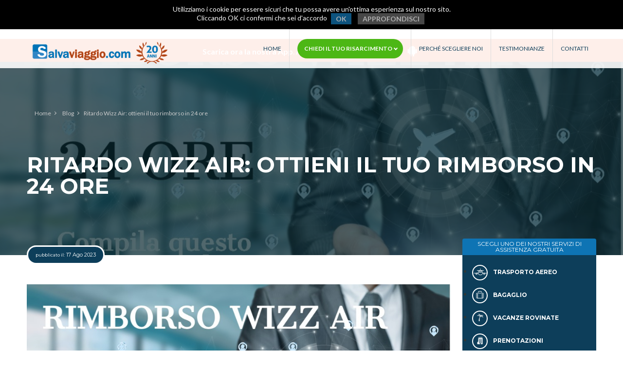

--- FILE ---
content_type: text/html; charset=UTF-8
request_url: https://www.salvaviaggio.com/blog/ritardo-wizz-air-ottieni-il-tuo-rimborso-in-24-ore/
body_size: 21716
content:

<!DOCTYPE html>
<html lang="it-IT">
<head>
  <meta charset="utf-8">
  <meta http-equiv="X-UA-Compatible" content="IE=edge">
  <meta name="viewport" content="width=device-width, user-scalable=no, initial-scale=1.0, minimum-scale=1.0, maximum-scale=1.0">
  <meta name="format-detection" content="telephone=no">

  <meta name='robots' content='index, follow, max-image-preview:large, max-snippet:-1, max-video-preview:-1' />

	<!-- This site is optimized with the Yoast SEO Premium plugin v20.4 (Yoast SEO v20.4) - https://yoast.com/wordpress/plugins/seo/ -->
	<title>Ritardo Wizz Air: ottieni il tuo rimborso in 24 ore</title>
	<meta name="description" content="rimborso ritardo aereo Wizz Air, cancellazione volo Wizz Air, risarcimento Wizz Air, assistenza wizz Air, attesa" />
	<link rel="canonical" href="https://www.salvaviaggio.com/blog/ritardo-wizz-air-ottieni-il-tuo-rimborso-in-24-ore/" />
	<meta property="og:locale" content="it_IT" />
	<meta property="og:type" content="article" />
	<meta property="og:title" content="Ritardo Wizz Air: ottieni il tuo rimborso in 24 ore" />
	<meta property="og:description" content="rimborso ritardo aereo Wizz Air, cancellazione volo Wizz Air, risarcimento Wizz Air, assistenza wizz Air, attesa" />
	<meta property="og:url" content="https://www.salvaviaggio.com/blog/ritardo-wizz-air-ottieni-il-tuo-rimborso-in-24-ore/" />
	<meta property="og:site_name" content="Blog" />
	<meta property="article:published_time" content="2023-08-17T19:00:50+00:00" />
	<meta property="article:modified_time" content="2024-01-09T07:14:17+00:00" />
	<meta property="og:image" content="https://www.salvaviaggio.com/blog/wp-content/uploads/2023/08/businessman-choose-flight-route-app-by-phone.jpg_s1024x1024wisk20cTJOQ3PLlsFEqHowiOT0DguisrkBfG5Bg4phN28oIi0U-1.jpg" />
	<meta property="og:image:width" content="1024" />
	<meta property="og:image:height" content="585" />
	<meta property="og:image:type" content="image/jpeg" />
	<meta name="author" content="fabio collavini" />
	<meta name="twitter:card" content="summary_large_image" />
	<meta name="twitter:label1" content="Scritto da" />
	<meta name="twitter:data1" content="fabio collavini" />
	<meta name="twitter:label2" content="Tempo di lettura stimato" />
	<meta name="twitter:data2" content="3 minuti" />
	<script type="application/ld+json" class="yoast-schema-graph">{"@context":"https://schema.org","@graph":[{"@type":"Article","@id":"https://www.salvaviaggio.com/blog/ritardo-wizz-air-ottieni-il-tuo-rimborso-in-24-ore/#article","isPartOf":{"@id":"https://www.salvaviaggio.com/blog/ritardo-wizz-air-ottieni-il-tuo-rimborso-in-24-ore/"},"author":{"name":"fabio collavini","@id":"https://www.salvaviaggio.com/blog/#/schema/person/0faf3fd7660a3b004eedc4b82d06c155"},"headline":"Ritardo Wizz Air: ottieni il tuo rimborso in 24 ore","datePublished":"2023-08-17T19:00:50+00:00","dateModified":"2024-01-09T07:14:17+00:00","mainEntityOfPage":{"@id":"https://www.salvaviaggio.com/blog/ritardo-wizz-air-ottieni-il-tuo-rimborso-in-24-ore/"},"wordCount":410,"publisher":{"@id":"https://www.salvaviaggio.com/blog/#organization"},"image":{"@id":"https://www.salvaviaggio.com/blog/ritardo-wizz-air-ottieni-il-tuo-rimborso-in-24-ore/#primaryimage"},"thumbnailUrl":"https://www.salvaviaggio.com/blog/wp-content/uploads/2023/08/businessman-choose-flight-route-app-by-phone.jpg_s1024x1024wisk20cTJOQ3PLlsFEqHowiOT0DguisrkBfG5Bg4phN28oIi0U-1.jpg","articleSection":{"0":"ritardo aereo","2":"smarrimento bagaglio delta","3":"turismo"},"inLanguage":"it-IT"},{"@type":"WebPage","@id":"https://www.salvaviaggio.com/blog/ritardo-wizz-air-ottieni-il-tuo-rimborso-in-24-ore/","url":"https://www.salvaviaggio.com/blog/ritardo-wizz-air-ottieni-il-tuo-rimborso-in-24-ore/","name":"Ritardo Wizz Air: ottieni il tuo rimborso in 24 ore","isPartOf":{"@id":"https://www.salvaviaggio.com/blog/#website"},"primaryImageOfPage":{"@id":"https://www.salvaviaggio.com/blog/ritardo-wizz-air-ottieni-il-tuo-rimborso-in-24-ore/#primaryimage"},"image":{"@id":"https://www.salvaviaggio.com/blog/ritardo-wizz-air-ottieni-il-tuo-rimborso-in-24-ore/#primaryimage"},"thumbnailUrl":"https://www.salvaviaggio.com/blog/wp-content/uploads/2023/08/businessman-choose-flight-route-app-by-phone.jpg_s1024x1024wisk20cTJOQ3PLlsFEqHowiOT0DguisrkBfG5Bg4phN28oIi0U-1.jpg","datePublished":"2023-08-17T19:00:50+00:00","dateModified":"2024-01-09T07:14:17+00:00","description":"rimborso ritardo aereo Wizz Air, cancellazione volo Wizz Air, risarcimento Wizz Air, assistenza wizz Air, attesa","breadcrumb":{"@id":"https://www.salvaviaggio.com/blog/ritardo-wizz-air-ottieni-il-tuo-rimborso-in-24-ore/#breadcrumb"},"inLanguage":"it-IT","potentialAction":[{"@type":"ReadAction","target":["https://www.salvaviaggio.com/blog/ritardo-wizz-air-ottieni-il-tuo-rimborso-in-24-ore/"]}]},{"@type":"ImageObject","inLanguage":"it-IT","@id":"https://www.salvaviaggio.com/blog/ritardo-wizz-air-ottieni-il-tuo-rimborso-in-24-ore/#primaryimage","url":"https://www.salvaviaggio.com/blog/wp-content/uploads/2023/08/businessman-choose-flight-route-app-by-phone.jpg_s1024x1024wisk20cTJOQ3PLlsFEqHowiOT0DguisrkBfG5Bg4phN28oIi0U-1.jpg","contentUrl":"https://www.salvaviaggio.com/blog/wp-content/uploads/2023/08/businessman-choose-flight-route-app-by-phone.jpg_s1024x1024wisk20cTJOQ3PLlsFEqHowiOT0DguisrkBfG5Bg4phN28oIi0U-1.jpg","width":1024,"height":585},{"@type":"BreadcrumbList","@id":"https://www.salvaviaggio.com/blog/ritardo-wizz-air-ottieni-il-tuo-rimborso-in-24-ore/#breadcrumb","itemListElement":[{"@type":"ListItem","position":1,"name":"Home","item":"https://www.salvaviaggio.com/blog/"},{"@type":"ListItem","position":2,"name":"Ritardo Wizz Air: ottieni il tuo rimborso in 24 ore"}]},{"@type":"WebSite","@id":"https://www.salvaviaggio.com/blog/#website","url":"https://www.salvaviaggio.com/blog/","name":"Blog","description":"","publisher":{"@id":"https://www.salvaviaggio.com/blog/#organization"},"potentialAction":[{"@type":"SearchAction","target":{"@type":"EntryPoint","urlTemplate":"https://www.salvaviaggio.com/blog/?s={search_term_string}"},"query-input":"required name=search_term_string"}],"inLanguage":"it-IT"},{"@type":"Organization","@id":"https://www.salvaviaggio.com/blog/#organization","name":"Salvaviaggio.com","url":"https://www.salvaviaggio.com/blog/","logo":{"@type":"ImageObject","inLanguage":"it-IT","@id":"https://www.salvaviaggio.com/blog/#/schema/logo/image/","url":"https://www.salvaviaggio.com/blog/wp-content/uploads/2021/05/download.png","contentUrl":"https://www.salvaviaggio.com/blog/wp-content/uploads/2021/05/download.png","width":223,"height":226,"caption":"Salvaviaggio.com"},"image":{"@id":"https://www.salvaviaggio.com/blog/#/schema/logo/image/"}},{"@type":"Person","@id":"https://www.salvaviaggio.com/blog/#/schema/person/0faf3fd7660a3b004eedc4b82d06c155","name":"fabio collavini","image":{"@type":"ImageObject","inLanguage":"it-IT","@id":"https://www.salvaviaggio.com/blog/#/schema/person/image/","url":"https://secure.gravatar.com/avatar/a2e9db7a3c1b98a9d26eacb8824f04d4098d62951bbf3294b47318113012a2fd?s=96&d=mm&r=g","contentUrl":"https://secure.gravatar.com/avatar/a2e9db7a3c1b98a9d26eacb8824f04d4098d62951bbf3294b47318113012a2fd?s=96&d=mm&r=g","caption":"fabio collavini"},"url":"https://www.salvaviaggio.com/blog/author/collavini2022/"}]}</script>
	<!-- / Yoast SEO Premium plugin. -->


<link rel="alternate" type="application/rss+xml" title="Blog &raquo; Feed" href="https://www.salvaviaggio.com/blog/feed/" />
<link rel="alternate" title="oEmbed (JSON)" type="application/json+oembed" href="https://www.salvaviaggio.com/blog/wp-json/oembed/1.0/embed?url=https%3A%2F%2Fwww.salvaviaggio.com%2Fblog%2Fritardo-wizz-air-ottieni-il-tuo-rimborso-in-24-ore%2F" />
<link rel="alternate" title="oEmbed (XML)" type="text/xml+oembed" href="https://www.salvaviaggio.com/blog/wp-json/oembed/1.0/embed?url=https%3A%2F%2Fwww.salvaviaggio.com%2Fblog%2Fritardo-wizz-air-ottieni-il-tuo-rimborso-in-24-ore%2F&#038;format=xml" />
<style id='wp-img-auto-sizes-contain-inline-css' type='text/css'>
img:is([sizes=auto i],[sizes^="auto," i]){contain-intrinsic-size:3000px 1500px}
/*# sourceURL=wp-img-auto-sizes-contain-inline-css */
</style>
<style id='wp-emoji-styles-inline-css' type='text/css'>

	img.wp-smiley, img.emoji {
		display: inline !important;
		border: none !important;
		box-shadow: none !important;
		height: 1em !important;
		width: 1em !important;
		margin: 0 0.07em !important;
		vertical-align: -0.1em !important;
		background: none !important;
		padding: 0 !important;
	}
/*# sourceURL=wp-emoji-styles-inline-css */
</style>
<style id='wp-block-library-inline-css' type='text/css'>
:root{--wp-block-synced-color:#7a00df;--wp-block-synced-color--rgb:122,0,223;--wp-bound-block-color:var(--wp-block-synced-color);--wp-editor-canvas-background:#ddd;--wp-admin-theme-color:#007cba;--wp-admin-theme-color--rgb:0,124,186;--wp-admin-theme-color-darker-10:#006ba1;--wp-admin-theme-color-darker-10--rgb:0,107,160.5;--wp-admin-theme-color-darker-20:#005a87;--wp-admin-theme-color-darker-20--rgb:0,90,135;--wp-admin-border-width-focus:2px}@media (min-resolution:192dpi){:root{--wp-admin-border-width-focus:1.5px}}.wp-element-button{cursor:pointer}:root .has-very-light-gray-background-color{background-color:#eee}:root .has-very-dark-gray-background-color{background-color:#313131}:root .has-very-light-gray-color{color:#eee}:root .has-very-dark-gray-color{color:#313131}:root .has-vivid-green-cyan-to-vivid-cyan-blue-gradient-background{background:linear-gradient(135deg,#00d084,#0693e3)}:root .has-purple-crush-gradient-background{background:linear-gradient(135deg,#34e2e4,#4721fb 50%,#ab1dfe)}:root .has-hazy-dawn-gradient-background{background:linear-gradient(135deg,#faaca8,#dad0ec)}:root .has-subdued-olive-gradient-background{background:linear-gradient(135deg,#fafae1,#67a671)}:root .has-atomic-cream-gradient-background{background:linear-gradient(135deg,#fdd79a,#004a59)}:root .has-nightshade-gradient-background{background:linear-gradient(135deg,#330968,#31cdcf)}:root .has-midnight-gradient-background{background:linear-gradient(135deg,#020381,#2874fc)}:root{--wp--preset--font-size--normal:16px;--wp--preset--font-size--huge:42px}.has-regular-font-size{font-size:1em}.has-larger-font-size{font-size:2.625em}.has-normal-font-size{font-size:var(--wp--preset--font-size--normal)}.has-huge-font-size{font-size:var(--wp--preset--font-size--huge)}.has-text-align-center{text-align:center}.has-text-align-left{text-align:left}.has-text-align-right{text-align:right}.has-fit-text{white-space:nowrap!important}#end-resizable-editor-section{display:none}.aligncenter{clear:both}.items-justified-left{justify-content:flex-start}.items-justified-center{justify-content:center}.items-justified-right{justify-content:flex-end}.items-justified-space-between{justify-content:space-between}.screen-reader-text{border:0;clip-path:inset(50%);height:1px;margin:-1px;overflow:hidden;padding:0;position:absolute;width:1px;word-wrap:normal!important}.screen-reader-text:focus{background-color:#ddd;clip-path:none;color:#444;display:block;font-size:1em;height:auto;left:5px;line-height:normal;padding:15px 23px 14px;text-decoration:none;top:5px;width:auto;z-index:100000}html :where(.has-border-color){border-style:solid}html :where([style*=border-top-color]){border-top-style:solid}html :where([style*=border-right-color]){border-right-style:solid}html :where([style*=border-bottom-color]){border-bottom-style:solid}html :where([style*=border-left-color]){border-left-style:solid}html :where([style*=border-width]){border-style:solid}html :where([style*=border-top-width]){border-top-style:solid}html :where([style*=border-right-width]){border-right-style:solid}html :where([style*=border-bottom-width]){border-bottom-style:solid}html :where([style*=border-left-width]){border-left-style:solid}html :where(img[class*=wp-image-]){height:auto;max-width:100%}:where(figure){margin:0 0 1em}html :where(.is-position-sticky){--wp-admin--admin-bar--position-offset:var(--wp-admin--admin-bar--height,0px)}@media screen and (max-width:600px){html :where(.is-position-sticky){--wp-admin--admin-bar--position-offset:0px}}

/*# sourceURL=wp-block-library-inline-css */
</style><style id='wp-block-gallery-inline-css' type='text/css'>
.blocks-gallery-grid:not(.has-nested-images),.wp-block-gallery:not(.has-nested-images){display:flex;flex-wrap:wrap;list-style-type:none;margin:0;padding:0}.blocks-gallery-grid:not(.has-nested-images) .blocks-gallery-image,.blocks-gallery-grid:not(.has-nested-images) .blocks-gallery-item,.wp-block-gallery:not(.has-nested-images) .blocks-gallery-image,.wp-block-gallery:not(.has-nested-images) .blocks-gallery-item{display:flex;flex-direction:column;flex-grow:1;justify-content:center;margin:0 1em 1em 0;position:relative;width:calc(50% - 1em)}.blocks-gallery-grid:not(.has-nested-images) .blocks-gallery-image:nth-of-type(2n),.blocks-gallery-grid:not(.has-nested-images) .blocks-gallery-item:nth-of-type(2n),.wp-block-gallery:not(.has-nested-images) .blocks-gallery-image:nth-of-type(2n),.wp-block-gallery:not(.has-nested-images) .blocks-gallery-item:nth-of-type(2n){margin-right:0}.blocks-gallery-grid:not(.has-nested-images) .blocks-gallery-image figure,.blocks-gallery-grid:not(.has-nested-images) .blocks-gallery-item figure,.wp-block-gallery:not(.has-nested-images) .blocks-gallery-image figure,.wp-block-gallery:not(.has-nested-images) .blocks-gallery-item figure{align-items:flex-end;display:flex;height:100%;justify-content:flex-start;margin:0}.blocks-gallery-grid:not(.has-nested-images) .blocks-gallery-image img,.blocks-gallery-grid:not(.has-nested-images) .blocks-gallery-item img,.wp-block-gallery:not(.has-nested-images) .blocks-gallery-image img,.wp-block-gallery:not(.has-nested-images) .blocks-gallery-item img{display:block;height:auto;max-width:100%;width:auto}.blocks-gallery-grid:not(.has-nested-images) .blocks-gallery-image figcaption,.blocks-gallery-grid:not(.has-nested-images) .blocks-gallery-item figcaption,.wp-block-gallery:not(.has-nested-images) .blocks-gallery-image figcaption,.wp-block-gallery:not(.has-nested-images) .blocks-gallery-item figcaption{background:linear-gradient(0deg,#000000b3,#0000004d 70%,#0000);bottom:0;box-sizing:border-box;color:#fff;font-size:.8em;margin:0;max-height:100%;overflow:auto;padding:3em .77em .7em;position:absolute;text-align:center;width:100%;z-index:2}.blocks-gallery-grid:not(.has-nested-images) .blocks-gallery-image figcaption img,.blocks-gallery-grid:not(.has-nested-images) .blocks-gallery-item figcaption img,.wp-block-gallery:not(.has-nested-images) .blocks-gallery-image figcaption img,.wp-block-gallery:not(.has-nested-images) .blocks-gallery-item figcaption img{display:inline}.blocks-gallery-grid:not(.has-nested-images) figcaption,.wp-block-gallery:not(.has-nested-images) figcaption{flex-grow:1}.blocks-gallery-grid:not(.has-nested-images).is-cropped .blocks-gallery-image a,.blocks-gallery-grid:not(.has-nested-images).is-cropped .blocks-gallery-image img,.blocks-gallery-grid:not(.has-nested-images).is-cropped .blocks-gallery-item a,.blocks-gallery-grid:not(.has-nested-images).is-cropped .blocks-gallery-item img,.wp-block-gallery:not(.has-nested-images).is-cropped .blocks-gallery-image a,.wp-block-gallery:not(.has-nested-images).is-cropped .blocks-gallery-image img,.wp-block-gallery:not(.has-nested-images).is-cropped .blocks-gallery-item a,.wp-block-gallery:not(.has-nested-images).is-cropped .blocks-gallery-item img{flex:1;height:100%;object-fit:cover;width:100%}.blocks-gallery-grid:not(.has-nested-images).columns-1 .blocks-gallery-image,.blocks-gallery-grid:not(.has-nested-images).columns-1 .blocks-gallery-item,.wp-block-gallery:not(.has-nested-images).columns-1 .blocks-gallery-image,.wp-block-gallery:not(.has-nested-images).columns-1 .blocks-gallery-item{margin-right:0;width:100%}@media (min-width:600px){.blocks-gallery-grid:not(.has-nested-images).columns-3 .blocks-gallery-image,.blocks-gallery-grid:not(.has-nested-images).columns-3 .blocks-gallery-item,.wp-block-gallery:not(.has-nested-images).columns-3 .blocks-gallery-image,.wp-block-gallery:not(.has-nested-images).columns-3 .blocks-gallery-item{margin-right:1em;width:calc(33.33333% - .66667em)}.blocks-gallery-grid:not(.has-nested-images).columns-4 .blocks-gallery-image,.blocks-gallery-grid:not(.has-nested-images).columns-4 .blocks-gallery-item,.wp-block-gallery:not(.has-nested-images).columns-4 .blocks-gallery-image,.wp-block-gallery:not(.has-nested-images).columns-4 .blocks-gallery-item{margin-right:1em;width:calc(25% - .75em)}.blocks-gallery-grid:not(.has-nested-images).columns-5 .blocks-gallery-image,.blocks-gallery-grid:not(.has-nested-images).columns-5 .blocks-gallery-item,.wp-block-gallery:not(.has-nested-images).columns-5 .blocks-gallery-image,.wp-block-gallery:not(.has-nested-images).columns-5 .blocks-gallery-item{margin-right:1em;width:calc(20% - .8em)}.blocks-gallery-grid:not(.has-nested-images).columns-6 .blocks-gallery-image,.blocks-gallery-grid:not(.has-nested-images).columns-6 .blocks-gallery-item,.wp-block-gallery:not(.has-nested-images).columns-6 .blocks-gallery-image,.wp-block-gallery:not(.has-nested-images).columns-6 .blocks-gallery-item{margin-right:1em;width:calc(16.66667% - .83333em)}.blocks-gallery-grid:not(.has-nested-images).columns-7 .blocks-gallery-image,.blocks-gallery-grid:not(.has-nested-images).columns-7 .blocks-gallery-item,.wp-block-gallery:not(.has-nested-images).columns-7 .blocks-gallery-image,.wp-block-gallery:not(.has-nested-images).columns-7 .blocks-gallery-item{margin-right:1em;width:calc(14.28571% - .85714em)}.blocks-gallery-grid:not(.has-nested-images).columns-8 .blocks-gallery-image,.blocks-gallery-grid:not(.has-nested-images).columns-8 .blocks-gallery-item,.wp-block-gallery:not(.has-nested-images).columns-8 .blocks-gallery-image,.wp-block-gallery:not(.has-nested-images).columns-8 .blocks-gallery-item{margin-right:1em;width:calc(12.5% - .875em)}.blocks-gallery-grid:not(.has-nested-images).columns-1 .blocks-gallery-image:nth-of-type(1n),.blocks-gallery-grid:not(.has-nested-images).columns-1 .blocks-gallery-item:nth-of-type(1n),.blocks-gallery-grid:not(.has-nested-images).columns-2 .blocks-gallery-image:nth-of-type(2n),.blocks-gallery-grid:not(.has-nested-images).columns-2 .blocks-gallery-item:nth-of-type(2n),.blocks-gallery-grid:not(.has-nested-images).columns-3 .blocks-gallery-image:nth-of-type(3n),.blocks-gallery-grid:not(.has-nested-images).columns-3 .blocks-gallery-item:nth-of-type(3n),.blocks-gallery-grid:not(.has-nested-images).columns-4 .blocks-gallery-image:nth-of-type(4n),.blocks-gallery-grid:not(.has-nested-images).columns-4 .blocks-gallery-item:nth-of-type(4n),.blocks-gallery-grid:not(.has-nested-images).columns-5 .blocks-gallery-image:nth-of-type(5n),.blocks-gallery-grid:not(.has-nested-images).columns-5 .blocks-gallery-item:nth-of-type(5n),.blocks-gallery-grid:not(.has-nested-images).columns-6 .blocks-gallery-image:nth-of-type(6n),.blocks-gallery-grid:not(.has-nested-images).columns-6 .blocks-gallery-item:nth-of-type(6n),.blocks-gallery-grid:not(.has-nested-images).columns-7 .blocks-gallery-image:nth-of-type(7n),.blocks-gallery-grid:not(.has-nested-images).columns-7 .blocks-gallery-item:nth-of-type(7n),.blocks-gallery-grid:not(.has-nested-images).columns-8 .blocks-gallery-image:nth-of-type(8n),.blocks-gallery-grid:not(.has-nested-images).columns-8 .blocks-gallery-item:nth-of-type(8n),.wp-block-gallery:not(.has-nested-images).columns-1 .blocks-gallery-image:nth-of-type(1n),.wp-block-gallery:not(.has-nested-images).columns-1 .blocks-gallery-item:nth-of-type(1n),.wp-block-gallery:not(.has-nested-images).columns-2 .blocks-gallery-image:nth-of-type(2n),.wp-block-gallery:not(.has-nested-images).columns-2 .blocks-gallery-item:nth-of-type(2n),.wp-block-gallery:not(.has-nested-images).columns-3 .blocks-gallery-image:nth-of-type(3n),.wp-block-gallery:not(.has-nested-images).columns-3 .blocks-gallery-item:nth-of-type(3n),.wp-block-gallery:not(.has-nested-images).columns-4 .blocks-gallery-image:nth-of-type(4n),.wp-block-gallery:not(.has-nested-images).columns-4 .blocks-gallery-item:nth-of-type(4n),.wp-block-gallery:not(.has-nested-images).columns-5 .blocks-gallery-image:nth-of-type(5n),.wp-block-gallery:not(.has-nested-images).columns-5 .blocks-gallery-item:nth-of-type(5n),.wp-block-gallery:not(.has-nested-images).columns-6 .blocks-gallery-image:nth-of-type(6n),.wp-block-gallery:not(.has-nested-images).columns-6 .blocks-gallery-item:nth-of-type(6n),.wp-block-gallery:not(.has-nested-images).columns-7 .blocks-gallery-image:nth-of-type(7n),.wp-block-gallery:not(.has-nested-images).columns-7 .blocks-gallery-item:nth-of-type(7n),.wp-block-gallery:not(.has-nested-images).columns-8 .blocks-gallery-image:nth-of-type(8n),.wp-block-gallery:not(.has-nested-images).columns-8 .blocks-gallery-item:nth-of-type(8n){margin-right:0}}.blocks-gallery-grid:not(.has-nested-images) .blocks-gallery-image:last-child,.blocks-gallery-grid:not(.has-nested-images) .blocks-gallery-item:last-child,.wp-block-gallery:not(.has-nested-images) .blocks-gallery-image:last-child,.wp-block-gallery:not(.has-nested-images) .blocks-gallery-item:last-child{margin-right:0}.blocks-gallery-grid:not(.has-nested-images).alignleft,.blocks-gallery-grid:not(.has-nested-images).alignright,.wp-block-gallery:not(.has-nested-images).alignleft,.wp-block-gallery:not(.has-nested-images).alignright{max-width:420px;width:100%}.blocks-gallery-grid:not(.has-nested-images).aligncenter .blocks-gallery-item figure,.wp-block-gallery:not(.has-nested-images).aligncenter .blocks-gallery-item figure{justify-content:center}.wp-block-gallery:not(.is-cropped) .blocks-gallery-item{align-self:flex-start}figure.wp-block-gallery.has-nested-images{align-items:normal}.wp-block-gallery.has-nested-images figure.wp-block-image:not(#individual-image){margin:0;width:calc(50% - var(--wp--style--unstable-gallery-gap, 16px)/2)}.wp-block-gallery.has-nested-images figure.wp-block-image{box-sizing:border-box;display:flex;flex-direction:column;flex-grow:1;justify-content:center;max-width:100%;position:relative}.wp-block-gallery.has-nested-images figure.wp-block-image>a,.wp-block-gallery.has-nested-images figure.wp-block-image>div{flex-direction:column;flex-grow:1;margin:0}.wp-block-gallery.has-nested-images figure.wp-block-image img{display:block;height:auto;max-width:100%!important;width:auto}.wp-block-gallery.has-nested-images figure.wp-block-image figcaption,.wp-block-gallery.has-nested-images figure.wp-block-image:has(figcaption):before{bottom:0;left:0;max-height:100%;position:absolute;right:0}.wp-block-gallery.has-nested-images figure.wp-block-image:has(figcaption):before{backdrop-filter:blur(3px);content:"";height:100%;-webkit-mask-image:linear-gradient(0deg,#000 20%,#0000);mask-image:linear-gradient(0deg,#000 20%,#0000);max-height:40%;pointer-events:none}.wp-block-gallery.has-nested-images figure.wp-block-image figcaption{box-sizing:border-box;color:#fff;font-size:13px;margin:0;overflow:auto;padding:1em;text-align:center;text-shadow:0 0 1.5px #000}.wp-block-gallery.has-nested-images figure.wp-block-image figcaption::-webkit-scrollbar{height:12px;width:12px}.wp-block-gallery.has-nested-images figure.wp-block-image figcaption::-webkit-scrollbar-track{background-color:initial}.wp-block-gallery.has-nested-images figure.wp-block-image figcaption::-webkit-scrollbar-thumb{background-clip:padding-box;background-color:initial;border:3px solid #0000;border-radius:8px}.wp-block-gallery.has-nested-images figure.wp-block-image figcaption:focus-within::-webkit-scrollbar-thumb,.wp-block-gallery.has-nested-images figure.wp-block-image figcaption:focus::-webkit-scrollbar-thumb,.wp-block-gallery.has-nested-images figure.wp-block-image figcaption:hover::-webkit-scrollbar-thumb{background-color:#fffc}.wp-block-gallery.has-nested-images figure.wp-block-image figcaption{scrollbar-color:#0000 #0000;scrollbar-gutter:stable both-edges;scrollbar-width:thin}.wp-block-gallery.has-nested-images figure.wp-block-image figcaption:focus,.wp-block-gallery.has-nested-images figure.wp-block-image figcaption:focus-within,.wp-block-gallery.has-nested-images figure.wp-block-image figcaption:hover{scrollbar-color:#fffc #0000}.wp-block-gallery.has-nested-images figure.wp-block-image figcaption{will-change:transform}@media (hover:none){.wp-block-gallery.has-nested-images figure.wp-block-image figcaption{scrollbar-color:#fffc #0000}}.wp-block-gallery.has-nested-images figure.wp-block-image figcaption{background:linear-gradient(0deg,#0006,#0000)}.wp-block-gallery.has-nested-images figure.wp-block-image figcaption img{display:inline}.wp-block-gallery.has-nested-images figure.wp-block-image figcaption a{color:inherit}.wp-block-gallery.has-nested-images figure.wp-block-image.has-custom-border img{box-sizing:border-box}.wp-block-gallery.has-nested-images figure.wp-block-image.has-custom-border>a,.wp-block-gallery.has-nested-images figure.wp-block-image.has-custom-border>div,.wp-block-gallery.has-nested-images figure.wp-block-image.is-style-rounded>a,.wp-block-gallery.has-nested-images figure.wp-block-image.is-style-rounded>div{flex:1 1 auto}.wp-block-gallery.has-nested-images figure.wp-block-image.has-custom-border figcaption,.wp-block-gallery.has-nested-images figure.wp-block-image.is-style-rounded figcaption{background:none;color:inherit;flex:initial;margin:0;padding:10px 10px 9px;position:relative;text-shadow:none}.wp-block-gallery.has-nested-images figure.wp-block-image.has-custom-border:before,.wp-block-gallery.has-nested-images figure.wp-block-image.is-style-rounded:before{content:none}.wp-block-gallery.has-nested-images figcaption{flex-basis:100%;flex-grow:1;text-align:center}.wp-block-gallery.has-nested-images:not(.is-cropped) figure.wp-block-image:not(#individual-image){margin-bottom:auto;margin-top:0}.wp-block-gallery.has-nested-images.is-cropped figure.wp-block-image:not(#individual-image){align-self:inherit}.wp-block-gallery.has-nested-images.is-cropped figure.wp-block-image:not(#individual-image)>a,.wp-block-gallery.has-nested-images.is-cropped figure.wp-block-image:not(#individual-image)>div:not(.components-drop-zone){display:flex}.wp-block-gallery.has-nested-images.is-cropped figure.wp-block-image:not(#individual-image) a,.wp-block-gallery.has-nested-images.is-cropped figure.wp-block-image:not(#individual-image) img{flex:1 0 0%;height:100%;object-fit:cover;width:100%}.wp-block-gallery.has-nested-images.columns-1 figure.wp-block-image:not(#individual-image){width:100%}@media (min-width:600px){.wp-block-gallery.has-nested-images.columns-3 figure.wp-block-image:not(#individual-image){width:calc(33.33333% - var(--wp--style--unstable-gallery-gap, 16px)*.66667)}.wp-block-gallery.has-nested-images.columns-4 figure.wp-block-image:not(#individual-image){width:calc(25% - var(--wp--style--unstable-gallery-gap, 16px)*.75)}.wp-block-gallery.has-nested-images.columns-5 figure.wp-block-image:not(#individual-image){width:calc(20% - var(--wp--style--unstable-gallery-gap, 16px)*.8)}.wp-block-gallery.has-nested-images.columns-6 figure.wp-block-image:not(#individual-image){width:calc(16.66667% - var(--wp--style--unstable-gallery-gap, 16px)*.83333)}.wp-block-gallery.has-nested-images.columns-7 figure.wp-block-image:not(#individual-image){width:calc(14.28571% - var(--wp--style--unstable-gallery-gap, 16px)*.85714)}.wp-block-gallery.has-nested-images.columns-8 figure.wp-block-image:not(#individual-image){width:calc(12.5% - var(--wp--style--unstable-gallery-gap, 16px)*.875)}.wp-block-gallery.has-nested-images.columns-default figure.wp-block-image:not(#individual-image){width:calc(33.33% - var(--wp--style--unstable-gallery-gap, 16px)*.66667)}.wp-block-gallery.has-nested-images.columns-default figure.wp-block-image:not(#individual-image):first-child:nth-last-child(2),.wp-block-gallery.has-nested-images.columns-default figure.wp-block-image:not(#individual-image):first-child:nth-last-child(2)~figure.wp-block-image:not(#individual-image){width:calc(50% - var(--wp--style--unstable-gallery-gap, 16px)*.5)}.wp-block-gallery.has-nested-images.columns-default figure.wp-block-image:not(#individual-image):first-child:last-child{width:100%}}.wp-block-gallery.has-nested-images.alignleft,.wp-block-gallery.has-nested-images.alignright{max-width:420px;width:100%}.wp-block-gallery.has-nested-images.aligncenter{justify-content:center}
/*# sourceURL=https://www.salvaviaggio.com/blog/wp-includes/blocks/gallery/style.min.css */
</style>
<style id='wp-block-heading-inline-css' type='text/css'>
h1:where(.wp-block-heading).has-background,h2:where(.wp-block-heading).has-background,h3:where(.wp-block-heading).has-background,h4:where(.wp-block-heading).has-background,h5:where(.wp-block-heading).has-background,h6:where(.wp-block-heading).has-background{padding:1.25em 2.375em}h1.has-text-align-left[style*=writing-mode]:where([style*=vertical-lr]),h1.has-text-align-right[style*=writing-mode]:where([style*=vertical-rl]),h2.has-text-align-left[style*=writing-mode]:where([style*=vertical-lr]),h2.has-text-align-right[style*=writing-mode]:where([style*=vertical-rl]),h3.has-text-align-left[style*=writing-mode]:where([style*=vertical-lr]),h3.has-text-align-right[style*=writing-mode]:where([style*=vertical-rl]),h4.has-text-align-left[style*=writing-mode]:where([style*=vertical-lr]),h4.has-text-align-right[style*=writing-mode]:where([style*=vertical-rl]),h5.has-text-align-left[style*=writing-mode]:where([style*=vertical-lr]),h5.has-text-align-right[style*=writing-mode]:where([style*=vertical-rl]),h6.has-text-align-left[style*=writing-mode]:where([style*=vertical-lr]),h6.has-text-align-right[style*=writing-mode]:where([style*=vertical-rl]){rotate:180deg}
/*# sourceURL=https://www.salvaviaggio.com/blog/wp-includes/blocks/heading/style.min.css */
</style>
<style id='wp-block-image-inline-css' type='text/css'>
.wp-block-image>a,.wp-block-image>figure>a{display:inline-block}.wp-block-image img{box-sizing:border-box;height:auto;max-width:100%;vertical-align:bottom}@media not (prefers-reduced-motion){.wp-block-image img.hide{visibility:hidden}.wp-block-image img.show{animation:show-content-image .4s}}.wp-block-image[style*=border-radius] img,.wp-block-image[style*=border-radius]>a{border-radius:inherit}.wp-block-image.has-custom-border img{box-sizing:border-box}.wp-block-image.aligncenter{text-align:center}.wp-block-image.alignfull>a,.wp-block-image.alignwide>a{width:100%}.wp-block-image.alignfull img,.wp-block-image.alignwide img{height:auto;width:100%}.wp-block-image .aligncenter,.wp-block-image .alignleft,.wp-block-image .alignright,.wp-block-image.aligncenter,.wp-block-image.alignleft,.wp-block-image.alignright{display:table}.wp-block-image .aligncenter>figcaption,.wp-block-image .alignleft>figcaption,.wp-block-image .alignright>figcaption,.wp-block-image.aligncenter>figcaption,.wp-block-image.alignleft>figcaption,.wp-block-image.alignright>figcaption{caption-side:bottom;display:table-caption}.wp-block-image .alignleft{float:left;margin:.5em 1em .5em 0}.wp-block-image .alignright{float:right;margin:.5em 0 .5em 1em}.wp-block-image .aligncenter{margin-left:auto;margin-right:auto}.wp-block-image :where(figcaption){margin-bottom:1em;margin-top:.5em}.wp-block-image.is-style-circle-mask img{border-radius:9999px}@supports ((-webkit-mask-image:none) or (mask-image:none)) or (-webkit-mask-image:none){.wp-block-image.is-style-circle-mask img{border-radius:0;-webkit-mask-image:url('data:image/svg+xml;utf8,<svg viewBox="0 0 100 100" xmlns="http://www.w3.org/2000/svg"><circle cx="50" cy="50" r="50"/></svg>');mask-image:url('data:image/svg+xml;utf8,<svg viewBox="0 0 100 100" xmlns="http://www.w3.org/2000/svg"><circle cx="50" cy="50" r="50"/></svg>');mask-mode:alpha;-webkit-mask-position:center;mask-position:center;-webkit-mask-repeat:no-repeat;mask-repeat:no-repeat;-webkit-mask-size:contain;mask-size:contain}}:root :where(.wp-block-image.is-style-rounded img,.wp-block-image .is-style-rounded img){border-radius:9999px}.wp-block-image figure{margin:0}.wp-lightbox-container{display:flex;flex-direction:column;position:relative}.wp-lightbox-container img{cursor:zoom-in}.wp-lightbox-container img:hover+button{opacity:1}.wp-lightbox-container button{align-items:center;backdrop-filter:blur(16px) saturate(180%);background-color:#5a5a5a40;border:none;border-radius:4px;cursor:zoom-in;display:flex;height:20px;justify-content:center;opacity:0;padding:0;position:absolute;right:16px;text-align:center;top:16px;width:20px;z-index:100}@media not (prefers-reduced-motion){.wp-lightbox-container button{transition:opacity .2s ease}}.wp-lightbox-container button:focus-visible{outline:3px auto #5a5a5a40;outline:3px auto -webkit-focus-ring-color;outline-offset:3px}.wp-lightbox-container button:hover{cursor:pointer;opacity:1}.wp-lightbox-container button:focus{opacity:1}.wp-lightbox-container button:focus,.wp-lightbox-container button:hover,.wp-lightbox-container button:not(:hover):not(:active):not(.has-background){background-color:#5a5a5a40;border:none}.wp-lightbox-overlay{box-sizing:border-box;cursor:zoom-out;height:100vh;left:0;overflow:hidden;position:fixed;top:0;visibility:hidden;width:100%;z-index:100000}.wp-lightbox-overlay .close-button{align-items:center;cursor:pointer;display:flex;justify-content:center;min-height:40px;min-width:40px;padding:0;position:absolute;right:calc(env(safe-area-inset-right) + 16px);top:calc(env(safe-area-inset-top) + 16px);z-index:5000000}.wp-lightbox-overlay .close-button:focus,.wp-lightbox-overlay .close-button:hover,.wp-lightbox-overlay .close-button:not(:hover):not(:active):not(.has-background){background:none;border:none}.wp-lightbox-overlay .lightbox-image-container{height:var(--wp--lightbox-container-height);left:50%;overflow:hidden;position:absolute;top:50%;transform:translate(-50%,-50%);transform-origin:top left;width:var(--wp--lightbox-container-width);z-index:9999999999}.wp-lightbox-overlay .wp-block-image{align-items:center;box-sizing:border-box;display:flex;height:100%;justify-content:center;margin:0;position:relative;transform-origin:0 0;width:100%;z-index:3000000}.wp-lightbox-overlay .wp-block-image img{height:var(--wp--lightbox-image-height);min-height:var(--wp--lightbox-image-height);min-width:var(--wp--lightbox-image-width);width:var(--wp--lightbox-image-width)}.wp-lightbox-overlay .wp-block-image figcaption{display:none}.wp-lightbox-overlay button{background:none;border:none}.wp-lightbox-overlay .scrim{background-color:#fff;height:100%;opacity:.9;position:absolute;width:100%;z-index:2000000}.wp-lightbox-overlay.active{visibility:visible}@media not (prefers-reduced-motion){.wp-lightbox-overlay.active{animation:turn-on-visibility .25s both}.wp-lightbox-overlay.active img{animation:turn-on-visibility .35s both}.wp-lightbox-overlay.show-closing-animation:not(.active){animation:turn-off-visibility .35s both}.wp-lightbox-overlay.show-closing-animation:not(.active) img{animation:turn-off-visibility .25s both}.wp-lightbox-overlay.zoom.active{animation:none;opacity:1;visibility:visible}.wp-lightbox-overlay.zoom.active .lightbox-image-container{animation:lightbox-zoom-in .4s}.wp-lightbox-overlay.zoom.active .lightbox-image-container img{animation:none}.wp-lightbox-overlay.zoom.active .scrim{animation:turn-on-visibility .4s forwards}.wp-lightbox-overlay.zoom.show-closing-animation:not(.active){animation:none}.wp-lightbox-overlay.zoom.show-closing-animation:not(.active) .lightbox-image-container{animation:lightbox-zoom-out .4s}.wp-lightbox-overlay.zoom.show-closing-animation:not(.active) .lightbox-image-container img{animation:none}.wp-lightbox-overlay.zoom.show-closing-animation:not(.active) .scrim{animation:turn-off-visibility .4s forwards}}@keyframes show-content-image{0%{visibility:hidden}99%{visibility:hidden}to{visibility:visible}}@keyframes turn-on-visibility{0%{opacity:0}to{opacity:1}}@keyframes turn-off-visibility{0%{opacity:1;visibility:visible}99%{opacity:0;visibility:visible}to{opacity:0;visibility:hidden}}@keyframes lightbox-zoom-in{0%{transform:translate(calc((-100vw + var(--wp--lightbox-scrollbar-width))/2 + var(--wp--lightbox-initial-left-position)),calc(-50vh + var(--wp--lightbox-initial-top-position))) scale(var(--wp--lightbox-scale))}to{transform:translate(-50%,-50%) scale(1)}}@keyframes lightbox-zoom-out{0%{transform:translate(-50%,-50%) scale(1);visibility:visible}99%{visibility:visible}to{transform:translate(calc((-100vw + var(--wp--lightbox-scrollbar-width))/2 + var(--wp--lightbox-initial-left-position)),calc(-50vh + var(--wp--lightbox-initial-top-position))) scale(var(--wp--lightbox-scale));visibility:hidden}}
/*# sourceURL=https://www.salvaviaggio.com/blog/wp-includes/blocks/image/style.min.css */
</style>
<style id='wp-block-list-inline-css' type='text/css'>
ol,ul{box-sizing:border-box}:root :where(.wp-block-list.has-background){padding:1.25em 2.375em}
/*# sourceURL=https://www.salvaviaggio.com/blog/wp-includes/blocks/list/style.min.css */
</style>
<style id='wp-block-paragraph-inline-css' type='text/css'>
.is-small-text{font-size:.875em}.is-regular-text{font-size:1em}.is-large-text{font-size:2.25em}.is-larger-text{font-size:3em}.has-drop-cap:not(:focus):first-letter{float:left;font-size:8.4em;font-style:normal;font-weight:100;line-height:.68;margin:.05em .1em 0 0;text-transform:uppercase}body.rtl .has-drop-cap:not(:focus):first-letter{float:none;margin-left:.1em}p.has-drop-cap.has-background{overflow:hidden}:root :where(p.has-background){padding:1.25em 2.375em}:where(p.has-text-color:not(.has-link-color)) a{color:inherit}p.has-text-align-left[style*="writing-mode:vertical-lr"],p.has-text-align-right[style*="writing-mode:vertical-rl"]{rotate:180deg}
/*# sourceURL=https://www.salvaviaggio.com/blog/wp-includes/blocks/paragraph/style.min.css */
</style>
<style id='global-styles-inline-css' type='text/css'>
:root{--wp--preset--aspect-ratio--square: 1;--wp--preset--aspect-ratio--4-3: 4/3;--wp--preset--aspect-ratio--3-4: 3/4;--wp--preset--aspect-ratio--3-2: 3/2;--wp--preset--aspect-ratio--2-3: 2/3;--wp--preset--aspect-ratio--16-9: 16/9;--wp--preset--aspect-ratio--9-16: 9/16;--wp--preset--color--black: #000000;--wp--preset--color--cyan-bluish-gray: #abb8c3;--wp--preset--color--white: #ffffff;--wp--preset--color--pale-pink: #f78da7;--wp--preset--color--vivid-red: #cf2e2e;--wp--preset--color--luminous-vivid-orange: #ff6900;--wp--preset--color--luminous-vivid-amber: #fcb900;--wp--preset--color--light-green-cyan: #7bdcb5;--wp--preset--color--vivid-green-cyan: #00d084;--wp--preset--color--pale-cyan-blue: #8ed1fc;--wp--preset--color--vivid-cyan-blue: #0693e3;--wp--preset--color--vivid-purple: #9b51e0;--wp--preset--gradient--vivid-cyan-blue-to-vivid-purple: linear-gradient(135deg,rgb(6,147,227) 0%,rgb(155,81,224) 100%);--wp--preset--gradient--light-green-cyan-to-vivid-green-cyan: linear-gradient(135deg,rgb(122,220,180) 0%,rgb(0,208,130) 100%);--wp--preset--gradient--luminous-vivid-amber-to-luminous-vivid-orange: linear-gradient(135deg,rgb(252,185,0) 0%,rgb(255,105,0) 100%);--wp--preset--gradient--luminous-vivid-orange-to-vivid-red: linear-gradient(135deg,rgb(255,105,0) 0%,rgb(207,46,46) 100%);--wp--preset--gradient--very-light-gray-to-cyan-bluish-gray: linear-gradient(135deg,rgb(238,238,238) 0%,rgb(169,184,195) 100%);--wp--preset--gradient--cool-to-warm-spectrum: linear-gradient(135deg,rgb(74,234,220) 0%,rgb(151,120,209) 20%,rgb(207,42,186) 40%,rgb(238,44,130) 60%,rgb(251,105,98) 80%,rgb(254,248,76) 100%);--wp--preset--gradient--blush-light-purple: linear-gradient(135deg,rgb(255,206,236) 0%,rgb(152,150,240) 100%);--wp--preset--gradient--blush-bordeaux: linear-gradient(135deg,rgb(254,205,165) 0%,rgb(254,45,45) 50%,rgb(107,0,62) 100%);--wp--preset--gradient--luminous-dusk: linear-gradient(135deg,rgb(255,203,112) 0%,rgb(199,81,192) 50%,rgb(65,88,208) 100%);--wp--preset--gradient--pale-ocean: linear-gradient(135deg,rgb(255,245,203) 0%,rgb(182,227,212) 50%,rgb(51,167,181) 100%);--wp--preset--gradient--electric-grass: linear-gradient(135deg,rgb(202,248,128) 0%,rgb(113,206,126) 100%);--wp--preset--gradient--midnight: linear-gradient(135deg,rgb(2,3,129) 0%,rgb(40,116,252) 100%);--wp--preset--font-size--small: 13px;--wp--preset--font-size--medium: 20px;--wp--preset--font-size--large: 36px;--wp--preset--font-size--x-large: 42px;--wp--preset--spacing--20: 0.44rem;--wp--preset--spacing--30: 0.67rem;--wp--preset--spacing--40: 1rem;--wp--preset--spacing--50: 1.5rem;--wp--preset--spacing--60: 2.25rem;--wp--preset--spacing--70: 3.38rem;--wp--preset--spacing--80: 5.06rem;--wp--preset--shadow--natural: 6px 6px 9px rgba(0, 0, 0, 0.2);--wp--preset--shadow--deep: 12px 12px 50px rgba(0, 0, 0, 0.4);--wp--preset--shadow--sharp: 6px 6px 0px rgba(0, 0, 0, 0.2);--wp--preset--shadow--outlined: 6px 6px 0px -3px rgb(255, 255, 255), 6px 6px rgb(0, 0, 0);--wp--preset--shadow--crisp: 6px 6px 0px rgb(0, 0, 0);}:where(.is-layout-flex){gap: 0.5em;}:where(.is-layout-grid){gap: 0.5em;}body .is-layout-flex{display: flex;}.is-layout-flex{flex-wrap: wrap;align-items: center;}.is-layout-flex > :is(*, div){margin: 0;}body .is-layout-grid{display: grid;}.is-layout-grid > :is(*, div){margin: 0;}:where(.wp-block-columns.is-layout-flex){gap: 2em;}:where(.wp-block-columns.is-layout-grid){gap: 2em;}:where(.wp-block-post-template.is-layout-flex){gap: 1.25em;}:where(.wp-block-post-template.is-layout-grid){gap: 1.25em;}.has-black-color{color: var(--wp--preset--color--black) !important;}.has-cyan-bluish-gray-color{color: var(--wp--preset--color--cyan-bluish-gray) !important;}.has-white-color{color: var(--wp--preset--color--white) !important;}.has-pale-pink-color{color: var(--wp--preset--color--pale-pink) !important;}.has-vivid-red-color{color: var(--wp--preset--color--vivid-red) !important;}.has-luminous-vivid-orange-color{color: var(--wp--preset--color--luminous-vivid-orange) !important;}.has-luminous-vivid-amber-color{color: var(--wp--preset--color--luminous-vivid-amber) !important;}.has-light-green-cyan-color{color: var(--wp--preset--color--light-green-cyan) !important;}.has-vivid-green-cyan-color{color: var(--wp--preset--color--vivid-green-cyan) !important;}.has-pale-cyan-blue-color{color: var(--wp--preset--color--pale-cyan-blue) !important;}.has-vivid-cyan-blue-color{color: var(--wp--preset--color--vivid-cyan-blue) !important;}.has-vivid-purple-color{color: var(--wp--preset--color--vivid-purple) !important;}.has-black-background-color{background-color: var(--wp--preset--color--black) !important;}.has-cyan-bluish-gray-background-color{background-color: var(--wp--preset--color--cyan-bluish-gray) !important;}.has-white-background-color{background-color: var(--wp--preset--color--white) !important;}.has-pale-pink-background-color{background-color: var(--wp--preset--color--pale-pink) !important;}.has-vivid-red-background-color{background-color: var(--wp--preset--color--vivid-red) !important;}.has-luminous-vivid-orange-background-color{background-color: var(--wp--preset--color--luminous-vivid-orange) !important;}.has-luminous-vivid-amber-background-color{background-color: var(--wp--preset--color--luminous-vivid-amber) !important;}.has-light-green-cyan-background-color{background-color: var(--wp--preset--color--light-green-cyan) !important;}.has-vivid-green-cyan-background-color{background-color: var(--wp--preset--color--vivid-green-cyan) !important;}.has-pale-cyan-blue-background-color{background-color: var(--wp--preset--color--pale-cyan-blue) !important;}.has-vivid-cyan-blue-background-color{background-color: var(--wp--preset--color--vivid-cyan-blue) !important;}.has-vivid-purple-background-color{background-color: var(--wp--preset--color--vivid-purple) !important;}.has-black-border-color{border-color: var(--wp--preset--color--black) !important;}.has-cyan-bluish-gray-border-color{border-color: var(--wp--preset--color--cyan-bluish-gray) !important;}.has-white-border-color{border-color: var(--wp--preset--color--white) !important;}.has-pale-pink-border-color{border-color: var(--wp--preset--color--pale-pink) !important;}.has-vivid-red-border-color{border-color: var(--wp--preset--color--vivid-red) !important;}.has-luminous-vivid-orange-border-color{border-color: var(--wp--preset--color--luminous-vivid-orange) !important;}.has-luminous-vivid-amber-border-color{border-color: var(--wp--preset--color--luminous-vivid-amber) !important;}.has-light-green-cyan-border-color{border-color: var(--wp--preset--color--light-green-cyan) !important;}.has-vivid-green-cyan-border-color{border-color: var(--wp--preset--color--vivid-green-cyan) !important;}.has-pale-cyan-blue-border-color{border-color: var(--wp--preset--color--pale-cyan-blue) !important;}.has-vivid-cyan-blue-border-color{border-color: var(--wp--preset--color--vivid-cyan-blue) !important;}.has-vivid-purple-border-color{border-color: var(--wp--preset--color--vivid-purple) !important;}.has-vivid-cyan-blue-to-vivid-purple-gradient-background{background: var(--wp--preset--gradient--vivid-cyan-blue-to-vivid-purple) !important;}.has-light-green-cyan-to-vivid-green-cyan-gradient-background{background: var(--wp--preset--gradient--light-green-cyan-to-vivid-green-cyan) !important;}.has-luminous-vivid-amber-to-luminous-vivid-orange-gradient-background{background: var(--wp--preset--gradient--luminous-vivid-amber-to-luminous-vivid-orange) !important;}.has-luminous-vivid-orange-to-vivid-red-gradient-background{background: var(--wp--preset--gradient--luminous-vivid-orange-to-vivid-red) !important;}.has-very-light-gray-to-cyan-bluish-gray-gradient-background{background: var(--wp--preset--gradient--very-light-gray-to-cyan-bluish-gray) !important;}.has-cool-to-warm-spectrum-gradient-background{background: var(--wp--preset--gradient--cool-to-warm-spectrum) !important;}.has-blush-light-purple-gradient-background{background: var(--wp--preset--gradient--blush-light-purple) !important;}.has-blush-bordeaux-gradient-background{background: var(--wp--preset--gradient--blush-bordeaux) !important;}.has-luminous-dusk-gradient-background{background: var(--wp--preset--gradient--luminous-dusk) !important;}.has-pale-ocean-gradient-background{background: var(--wp--preset--gradient--pale-ocean) !important;}.has-electric-grass-gradient-background{background: var(--wp--preset--gradient--electric-grass) !important;}.has-midnight-gradient-background{background: var(--wp--preset--gradient--midnight) !important;}.has-small-font-size{font-size: var(--wp--preset--font-size--small) !important;}.has-medium-font-size{font-size: var(--wp--preset--font-size--medium) !important;}.has-large-font-size{font-size: var(--wp--preset--font-size--large) !important;}.has-x-large-font-size{font-size: var(--wp--preset--font-size--x-large) !important;}
/*# sourceURL=global-styles-inline-css */
</style>
<style id='core-block-supports-inline-css' type='text/css'>
.wp-block-gallery.wp-block-gallery-1{--wp--style--unstable-gallery-gap:var( --wp--style--gallery-gap-default, var( --gallery-block--gutter-size, var( --wp--style--block-gap, 0.5em ) ) );gap:var( --wp--style--gallery-gap-default, var( --gallery-block--gutter-size, var( --wp--style--block-gap, 0.5em ) ) );}
/*# sourceURL=core-block-supports-inline-css */
</style>

<style id='classic-theme-styles-inline-css' type='text/css'>
/*! This file is auto-generated */
.wp-block-button__link{color:#fff;background-color:#32373c;border-radius:9999px;box-shadow:none;text-decoration:none;padding:calc(.667em + 2px) calc(1.333em + 2px);font-size:1.125em}.wp-block-file__button{background:#32373c;color:#fff;text-decoration:none}
/*# sourceURL=/wp-includes/css/classic-themes.min.css */
</style>
<link rel='stylesheet' id='SVtheme-style-css' href='https://www.salvaviaggio.com/blog/wp-content/themes/SVtheme/style.css?ver=bcf17bba71ced284f4a22e25e63b1cc6' type='text/css' media='all' />
<link rel='stylesheet' id='reset-css' href='https://www.salvaviaggio.com/blog/wp-content/themes/SVtheme/assets/_css/reset.css?ver=bcf17bba71ced284f4a22e25e63b1cc6' type='text/css' media='all' />
<link rel='stylesheet' id='salvaviaggio-css' href='https://www.salvaviaggio.com/blog/wp-content/themes/SVtheme/assets/_css/salvaviaggio.css?ver=bcf17bba71ced284f4a22e25e63b1cc6' type='text/css' media='all' />
<link rel='stylesheet' id='sv-icon-css' href='https://www.salvaviaggio.com/blog/wp-content/themes/SVtheme/assets/_css/sv-icon.css?ver=bcf17bba71ced284f4a22e25e63b1cc6' type='text/css' media='all' />
<link rel='stylesheet' id='animate-css' href='https://www.salvaviaggio.com/blog/wp-content/themes/SVtheme/assets/_css/animate.css?ver=bcf17bba71ced284f4a22e25e63b1cc6' type='text/css' media='all' />
<link rel='stylesheet' id='owl.carousel-css' href='https://www.salvaviaggio.com/blog/wp-content/themes/SVtheme/assets/_css/owl.carousel.css?ver=bcf17bba71ced284f4a22e25e63b1cc6' type='text/css' media='all' />
<script type="text/javascript" src="https://www.salvaviaggio.com/blog/wp-includes/js/jquery/jquery.min.js?ver=3.7.1" id="jquery-core-js"></script>
<script type="text/javascript" src="https://www.salvaviaggio.com/blog/wp-includes/js/jquery/jquery-migrate.min.js?ver=3.4.1" id="jquery-migrate-js"></script>
<link rel="https://api.w.org/" href="https://www.salvaviaggio.com/blog/wp-json/" /><link rel="alternate" title="JSON" type="application/json" href="https://www.salvaviaggio.com/blog/wp-json/wp/v2/posts/6379" /><link rel="EditURI" type="application/rsd+xml" title="RSD" href="https://www.salvaviaggio.com/blog/xmlrpc.php?rsd" />

<link rel='shortlink' href='https://www.salvaviaggio.com/blog/?p=6379' />
<link rel="icon" href="https://www.salvaviaggio.com/blog/wp-content/uploads/2021/05/cropped-download-32x32.png" sizes="32x32" />
<link rel="icon" href="https://www.salvaviaggio.com/blog/wp-content/uploads/2021/05/cropped-download-192x192.png" sizes="192x192" />
<link rel="apple-touch-icon" href="https://www.salvaviaggio.com/blog/wp-content/uploads/2021/05/cropped-download-180x180.png" />
<meta name="msapplication-TileImage" content="https://www.salvaviaggio.com/blog/wp-content/uploads/2021/05/cropped-download-270x270.png" />

  
  <!-- Global site tag (gtag.js) - AdWords: 967441345 -->
  <script async src="https://www.googletagmanager.com/gtag/js?id=AW-967441345"></script>
  <script>
    window.dataLayer = window.dataLayer || [];
    function gtag(){dataLayer.push(arguments);}
    gtag('js', new Date());

    gtag('config', 'AW-967441345');
  </script>

</head>
<body class="wp-singular post-template-default single single-post postid-6379 single-format-standard wp-theme-SVtheme">

  
<div id="msgcookies">
Utilizziamo i cookie per essere sicuri che tu possa avere un'ottima esperienza sul nostro sito.<br>Cliccando OK ci confermi che sei d'accordo
<a href="javascript:void(0)" id="chiudicookies">OK</a>
<a href="https://www.salvaviaggio.com/cookie-policy.php" id="approfondiscicookies" rel="nofollow">APPROFONDISCI</a>
</div>
<header class="top-header transition">

    <div class="flex-row">
        <div class="logo-wrapper">
            <div id="logo">
                <a href="https://www.salvaviaggio.com/./"><img src="https://www.salvaviaggio.com/_images/logo-20anni.png" alt="Salvaviaggio" class="responsive-img transition"></a>
            </div>
        </div>

        <nav class="main-menu-wrapper">

            <ul id="nav" class="main-menu">
                <li><a id="mm1" href="https://www.salvaviaggio.com/./">Home</a></li>

                <li class="submenu-item"><a class="mm2" id="mm2" href="https://www.salvaviaggio.com/tutela-del-viaggiatore.php">Chiedi il tuo risarcimento <span class="arrow-bottom-white"></span> </a>
                    <div class="submenu-nuovo">
					    <ul class="submenu-list">
					        <li class="submenu-column">
					            <a class="submenu-main-item" id="ms1" href="https://www.salvaviaggio.com/trasporto-aereo.php"><i class="icon icon-aereo"></i> Trasporto<br>Aereo</a>
					            <ul class="sub-list">
					                <li><a id="sms1" href="https://www.salvaviaggio.com/trasporto-aereo/rimborso-volo.php">Cancellazione Volo</a></li>
					                <li><a id="sms4" href="https://www.salvaviaggio.com/trasporto-aereo/rimborso-ritardo-aereo.php">Ritardo Aereo</a></li>
					                <li><a id="sms3" href="https://www.salvaviaggio.com/trasporto-aereo/perdita-coincidenza-aereo.php">Perdita Coincidenza</a></li>
					                <li><a id="sms5" href="https://www.salvaviaggio.com/trasporto-aereo/overbooking-aereo.php">Overbooking</a></li>
					                <li><a id="sms7" href="https://www.salvaviaggio.com/trasporto-aereo/risarcimento-downgrading-aereo.php">Downgrading</a></li>
					                <li><a id="sms6" href="https://www.salvaviaggio.com/trasporto-aereo/rimborso-biglietto-aereo.php">Rimborso Biglietto Aereo</a></li>
					                <li><a id="sms8" href="https://www.salvaviaggio.com/trasporto-aereo/rimborso-tasse-aeroportuali-voli-aerei.php">Rimborso<br>Tasse Aeroportuali</a></li>
					            </ul>
					        </li>

					        <li class="submenu-column">
					            <a class="submenu-main-item" id="ms2" href="https://www.salvaviaggio.com/bagaglio.php"><i class="icon icon-bag2"></i> Bagaglio</a>
					            <ul class="sub-list">
					                <!-- <li><a id="sms2" href="https://www.salvaviaggio.com/bagaglio/bagaglio-smarrito.php">Bagalio smarrito</a></li> -->
					                <li><a id="sms2" href="https://www.salvaviaggio.com/bagaglio/bagaglio-smarrito.php">Bagalio smarrito</a></li>
					                <li><a id="sms9" href="https://www.salvaviaggio.com/bagaglio/ritardata-consegna-bagaglio.php">Ritardata consegna bagaglio</a></li>
					                <li><a id="sms10" href="https://www.salvaviaggio.com/bagaglio/bagaglio-danneggiato.php">Bagaglio danneggiato</a></li>
					                <li><a id="sms11" href="https://www.salvaviaggio.com/bagaglio/furto-bagaglio-aereo.php">Furto bagaglio aereo</a></li>
					            </ul>
					        </li>

					        <li class="submenu-column">
								<div>
									<a class="submenu-main-item" id="ms3" href="https://www.salvaviaggio.com/risarcimento-viaggi-organizzati.php"><i class="icon icon-palma"></i>Viaggi<br>organizzati</a>
									<ul class="sub-list">
										<li><a id="sms12" href="https://www.salvaviaggio.com/viaggi-organizzati/risarcimento-cataloghi-ingannevoli.php">Cataloghi ingannevoli</a></li>
									</ul>
								</div>
								<div>
									<a class="submenu-main-item" id="_____ms8" href="https://www.salvaviaggio.com/compagnie-aeree/"><i class="icon icon-aereo"></i>Compagnie<br>aeree</a>
									<!-- <ul class="sub-list">
										<li><a id="______sms14" href="https://www.salvaviaggio.com/viaggi-organizzati/risarcimento-cataloghi-ingannevoli.php">Compagnie aeree</a></li>
									</ul> -->
								</div>
					            
					        </li>

					        <li class="submenu-column">
					            <a class="submenu-main-item" id="ms4" href="https://www.salvaviaggio.com/prenotazioni-alberghiere/rimborso-prenotazione-hotel.php"><i class="icon icon-hotel"></i>Prenotazioni<br>alberghiere</a>
					            <ul class="sub-list">
					                <li><a id="sms13" href="https://www.salvaviaggio.com/prenotazioni-alberghiere/problemi-in-albergo.php">Problemi in albergo</a></li>
					            </ul>
					        </li>

					        <li class="submenu-column">
					            <a class="submenu-main-item" id="ms5" href="https://www.salvaviaggio.com/infortuni-in-viaggio.php"><i class="icon icon-bag"></i>Infortuni<br>in viaggio</a>

					            <a class="submenu-main-item" id="ms6" href="https://www.salvaviaggio.com/rimborso-crociera.php"><i class="icon icon-nave"></i>Crociere</a>

					            <a class="submenu-main-item" id="ms7" href="https://www.salvaviaggio.com/esperto-diritto-del-viaggiatore.php"><i class="icon icon-esperto"></i>L'esperto<br>risponde</a>

					        </li>


					    </ul>

					</div>
                </li>

                <li><a id="mm3" href="https://www.salvaviaggio.com/perche-scegliere-noi.php">Perché scegliere noi</a></li>

                <li><a id="mm4" href="https://www.salvaviaggio.com/testimonianze-turisti/testimonianze-viaggiatori-passeggeri-aerei-clienti.php">Testimonianze</a></li>

                <li><a id="mm5" href="https://www.salvaviaggio.com/richiesta-assistenza-tutela-consulenza-appuntamento-segnalazione-problema.php">Contatti</a></li>

                <!-- <li><a href="https://wa.me/+393462794261" target="_blank" rel="noreferrer"><img src="https://www.salvaviaggio.com/_images/ico-whatsapp-2.png"></a></li> -->
            </ul>
            <a id="nav-toggle" href="#nav"><span></span></a>

        </nav>

    </div>


    <!-- <div id="h24-mob">Assistenza <a href="tel://3462794261"><img src="https://www.salvaviaggio.com/_images/servizioh24.png" class="v-middle"></a> -->

    </div>
</header>

<div class="app-download-bar">
    <a href="https://www.salvaviaggio.com/app-download.php"><strong>Scarica ora la nostra App</strong>. <br>Avrai assistenza immediata!</a><img class="app-icons" src="https://www.salvaviaggio.com/_images/app-download.png" alt="">
</div>

<!-- Facebook Pixel Code -->
<script>
!function(f,b,e,v,n,t,s){if(f.fbq)return;n=f.fbq=function(){n.callMethod?
n.callMethod.apply(n,arguments):n.queue.push(arguments)};if(!f._fbq)f._fbq=n;
n.push=n;n.loaded=!0;n.version='2.0';n.queue=[];t=b.createElement(e);t.async=!0;
t.src=v;s=b.getElementsByTagName(e)[0];s.parentNode.insertBefore(t,s)}(window,
document,'script','//connect.facebook.net/en_US/fbevents.js');

fbq('init', '398308653712300');
fbq('track', "PageView");

</script>
<noscript><img height="1" width="1" style="display:none"
src="https://www.facebook.com/tr?id=398308653712300&ev=PageView&noscript=1"
/></noscript>
<!-- End Facebook Pixel Code -->

<article id="post-6379" class="clearfix class="post-6379 post type-post status-publish format-standard has-post-thumbnail hentry category-ritardo-aereo category-senza-categoria category-smarrimento-bagaglio-delta category-turismo"">


  <div class="page-header parallax clearfix" data-stellar-background-ratio="0.5" style="background-image:url(https://www.salvaviaggio.com/blog/wp-content/uploads/2023/08/businessman-choose-flight-route-app-by-phone.jpg_s1024x1024wisk20cTJOQ3PLlsFEqHowiOT0DguisrkBfG5Bg4phN28oIi0U-1.jpg)"> <!-- qui sarà caricata dinamicamente la foto dell'articolo -->
    <div class="cover"></div>
      <div class="row clearfix">
    <div class="container clearfix">
          
              <!-- breadcrumb -->
              <ul class="breadcrumb blog">
                  <li><a href="https://www.salvaviaggio.com">Home</a></li>
                  <li><a href="https://www.salvaviaggio.com/blog">Blog</a></li><li class="catlink"><a href="https://www.salvaviaggio.com/blog/ritardo-aereo/" title="ritardo aereo">ritardo aereo</a></li><li>Ritardo Wizz Air: ottieni il tuo rimborso in 24 ore</li>              </ul>
              
              <header>
                                  <h1>Ritardo Wizz Air: ottieni il tuo rimborso in 24 ore</h1>

                  
                              </header>
              
          </div><!-- fine container -->
    </div><!-- fine row -->
  </div><!-- fine page-header -->

	
            <div class="page-content clearfix">

            	<div class="row clearfix">
        			<div class="container clearfix">

                    	<div class="col col-9 ptop">
                        	<time><small>pubblicato il:</small> 17 Ago 2023</time>

                        	<p>
<figure class="wp-block-image size-full"><a href="https://www.salvaviaggio.com/trasporto-aereo/rimborso-ritardo-aereo.php"><img fetchpriority="high" decoding="async" width="1024" height="585" src="https://www.salvaviaggio.com/blog/wp-content/uploads/2023/08/businessman-choose-flight-route-app-by-phone.jpg_s1024x1024wisk20cTJOQ3PLlsFEqHowiOT0DguisrkBfG5Bg4phN28oIi0U-1.jpg" alt="" class="wp-image-6380" srcset="https://www.salvaviaggio.com/blog/wp-content/uploads/2023/08/businessman-choose-flight-route-app-by-phone.jpg_s1024x1024wisk20cTJOQ3PLlsFEqHowiOT0DguisrkBfG5Bg4phN28oIi0U-1.jpg 1024w, https://www.salvaviaggio.com/blog/wp-content/uploads/2023/08/businessman-choose-flight-route-app-by-phone.jpg_s1024x1024wisk20cTJOQ3PLlsFEqHowiOT0DguisrkBfG5Bg4phN28oIi0U-1-300x171.jpg 300w, https://www.salvaviaggio.com/blog/wp-content/uploads/2023/08/businessman-choose-flight-route-app-by-phone.jpg_s1024x1024wisk20cTJOQ3PLlsFEqHowiOT0DguisrkBfG5Bg4phN28oIi0U-1-768x439.jpg 768w" sizes="(max-width: 1024px) 100vw, 1024px" /></a></figure>



<h2 class="wp-block-heading has-medium-font-size" id="h-ritardo-aereo-wizz-air-nel-corso-del-tuo-ultimo-volo" style="text-transform:uppercase"><strong>Ritardo aereo Wizz Air nel corso del tuo ultimo volo ?</strong></h2>



<h2 class="wp-block-heading has-medium-font-size">Vorresti ottenere da parte della compagnia aerea il rimborso Wizz Air in meno di 24 ore?</h2>



<p class="has-medium-font-size"><strong>Sei nel posto giusto!</strong></p>



<p class="has-medium-font-size">Affidandoti alla professionalità ed alla competenza di professionisti specializzati puoi ottenere il tuo risarcimento in modo veloce e sicuro in 24 ore dall’invio di tutta tua documentazione di viaggio e dalla firma della procura in favore del tuo consulente legale che ti verrà assegnato.</p>



<h2 class="wp-block-heading has-medium-font-size"><strong>Aziona la procedura Wizz Air per ottenere in 24 ore la tua compensazione pecuniaria.</strong></h2>



<p class="has-medium-font-size">Dal 15 agosto 2023, le nuove procedure di assistenza attuate dal programma Salvaviaggio permettono di evitare le inutili lungaggini processuali e di velocizzare la <a href="https://www.salvaviaggio.com/blog/volotea-risarcimento-da-ritardo-aereo/">procedura di rimborso </a>del tuo volo Wizz Air.</p>



<p class="has-medium-font-size">Come avrai notato, nel Web ci sono decine di siti che <a href="https://www.salvaviaggio.com/blog/fatti-rimborsare-dalla-wizz-air/">pubblicizzano assistenza</a> in caso di ritardo aero.</p>



<p class="has-medium-font-size">Ma fai attenzione.</p>



<ul class="wp-block-list">
<li class="has-medium-font-size">Quanti di questi siti indicano il nome del professionista che ti assisterà?</li>



<li class="has-medium-font-size">Quanti di questi siti indicano che oltre alla compensazione pecuniaria Wizz Air hai anche diritto ad ottenere il risarcimento del danno da ritardo aereo Wizz Air previsto dalla normativa internazionale nel massimale di <a href="https://www.salvaviaggio.com/blog/ottieni-sino-a-4150-dsp-per-rimborso-ritardo-aereo/">4694 DSP</a> (pari a circa 5.900 euro)?</li>



<li class="has-medium-font-size">Quali di questi siti indicano <strong>in quanto tempo otterrai il tuo risarcimento Wizz Air</strong>?</li>



<li class="has-medium-font-size">Quali di questi siti sono in grado di farti leggere delle transazioni o le sentenze ottenute nei confronti della Wizz Air?</li>
</ul>



<p class="has-medium-font-size">Prima di intraprendere una procedura di rimborso Wizz Air è dunque necessario ricevere risposte a queste semplici domande.</p>



<p class="has-medium-font-size">Ottenere la sola compensazione pecuniaria <a href="https://wizzair.com/it-it/info-servizi/prezzi-sconti/rimborsi-e-rimedi">Wizz Air</a> oggi è, infatti, estremamente semplice grazie alla collaborazione della stessa compagnia aerea ungherese, ma ovviamente non è credibile che si possa avere il 99% o 100&amp; di risultati positivi.</p>



<p class="has-medium-font-size">Per questo motivo è assolutamente necessario affidarsi a dei professionisti che abbiano una esperienza radicata nel settore e rapporti diretti con la compagnia aerea Wizz Air e con i propri uffici legali.</p>



<p class="has-medium-font-size"><strong>Come ottenere il rimborso Wizz Air in 24 ore con la procedura semplificata Salvaviaggio</strong></p>



<ol class="wp-block-list" style="list-style-type:1">
<li class="has-medium-font-size"><strong><a href="https://www.salvaviaggio.com/trasporto-aereo/rimborso-ritardo-aereo.php">Compila il modulo</a> indicando espressamente che vuoi ottenere la compensazione pecuniaria con la procedura semplificata Salvaviaggio</strong></li>



<li class="has-medium-font-size"><strong>Ricevuta la risposta da Salvaviaggio invia il tuo Biglietto aereo (eventuale boarding pass), procura alle liti sottoscritta</strong></li>



<li class="has-medium-font-size"><strong>Dacci qualche giorno per analizzare lo status dei voli</strong></li>



<li class="has-medium-font-size"><strong>Inviaci le tue coordinate bancarie</strong></li>



<li class="has-medium-font-size"><strong>Ricevuto il parere positivo al pagamento da parte dei legali Salvaviaggio scrivi una testimonianza agli indirizzi che ti sono stati comunicati nell’ultima comunicazione</strong></li>



<li class="has-medium-font-size"><strong>Ottieni il tuo bonifico della compensazione pecuniaria di 250, 400 o 600 euro.</strong></li>
</ol>



<p class="has-text-align-center has-vivid-green-cyan-color has-text-color has-medium-font-size"><strong>FACILE – VELOCE &#8211; SICURO</strong></p>



<figure class="wp-block-image size-large"><a href="https://www.salvaviaggio.com/trasporto-aereo/rimborso-ritardo-aereo.php"><img decoding="async" width="1024" height="603" src="https://www.salvaviaggio.com/blog/wp-content/uploads/2023/08/Schermata-2023-08-17-alle-11.58.33-1024x603.png" alt="" class="wp-image-6381" srcset="https://www.salvaviaggio.com/blog/wp-content/uploads/2023/08/Schermata-2023-08-17-alle-11.58.33-1024x603.png 1024w, https://www.salvaviaggio.com/blog/wp-content/uploads/2023/08/Schermata-2023-08-17-alle-11.58.33-300x177.png 300w, https://www.salvaviaggio.com/blog/wp-content/uploads/2023/08/Schermata-2023-08-17-alle-11.58.33-768x452.png 768w, https://www.salvaviaggio.com/blog/wp-content/uploads/2023/08/Schermata-2023-08-17-alle-11.58.33.png 1390w" sizes="(max-width: 1024px) 100vw, 1024px" /></a></figure>



<figure class="wp-block-gallery has-nested-images columns-default is-cropped wp-block-gallery-1 is-layout-flex wp-block-gallery-is-layout-flex">
<figure class="wp-block-image size-large"><a href="https://www.salvaviaggio.com/trasporto-aereo/rimborso-ritardo-aereo.php"><img decoding="async" width="724" height="384" data-id="4959" src="https://www.salvaviaggio.com/blog/wp-content/uploads/2022/10/Schermata-2022-10-27-alle-21.45.48.png" alt="" class="wp-image-4959" srcset="https://www.salvaviaggio.com/blog/wp-content/uploads/2022/10/Schermata-2022-10-27-alle-21.45.48.png 724w, https://www.salvaviaggio.com/blog/wp-content/uploads/2022/10/Schermata-2022-10-27-alle-21.45.48-300x159.png 300w" sizes="(max-width: 724px) 100vw, 724px" /></a></figure>
</figure>
</p>

                        	<!-- Tag -->
							
                            <div align="right"><a class="btn" href="https://www.salvaviaggio.com/blog">&laquo; <small>Torna agli articoli</small></a></div>


							<!-- Commenti -->
							<div class="comments">
															</div>


                        </div>

                        <aside id="dxcol" class="sidebar col col-3">

                            <div class="sidebar-servizi">
    <h5>Scegli uno dei nostri servizi di <br class="no-mobile">assistenza gratuita</h5>
    <ul>
        <li><a href="https://www.salvaviaggio.com/trasporto-aereo.php"><i class="icon icon-aereo"></i> Trasporto aereo</a></li>

        <li><a href="https://www.salvaviaggio.com/bagaglio.php"><i class="icon icon-bag2"></i> Bagaglio</a></li>
        <li><a href="https://www.salvaviaggio.com/risarcimento-viaggi-organizzati.php"><i class="icon icon-palma"></i> Vacanze Rovinate</a></li>
        <li><a href="https://www.salvaviaggio.com/prenotazioni-alberghiere/rimborso-prenotazione-hotel.php"><i class="icon icon-hotel"></i> Prenotazioni Alberghiere</a></li>
        <li><a href="https://www.salvaviaggio.com/infortuni-in-viaggio.php"><i class="icon icon-bag"></i> Infortuni in Viaggio</a></li>
        <li><a href="https://www.salvaviaggio.com/rimborso-crociera.php"><i class="icon icon-nave"></i> Crociere</a></li>
        <li><a href="https://www.salvaviaggio.com/esperto-diritto-del-viaggiatore.php"><i class="icon icon-esperto"></i> L'esperto risponde</a></li>
    </ul>
</div>

                            <div class="sidebar-callto">
    <img class="ico" src="https://www.salvaviaggio.com/_images/ico-contact.png" alt="">
    <p>Segnalaci ora le problematiche incontrate in volo, viaggio o vacanza.<br><br><strong>Compila adesso<br>
        <a href="https://www.salvaviaggio.com/tutela-del-viaggiatore.php">i moduli di assistenza gratuita</a><br>che abbiamo predisposto<br>appositamente per te.</strong>
    <br><br>
    Non dovrai sostenere alcun costo per l'apertura della pratica risarcitoria nè anticipare alcuna spesa legale. <strong>Approfittane!</strong></p>
</div>

                        </aside>

                    </div><!-- fine container -->
            	</div><!-- fine row -->

            </div>

        </article>

	
	
</div>



<!-- per federico qui va il modulo -->





<div class="home-servizi blue-bg">
        	<div class="row clearfix">
        		<div class="container clearfix">
                	<div id="tabs-container" class="clearfix">



                        <div class="tab">

                        <div class="modulo-servizi clearfix">
                                    <h4 class="h1">Hai avuto problemi con il tuo volo?</h4>
                                    <p>Raccontaci cosa è successo.<br>Grazie ai nostri  rapporti diretti con le principali compagnie aeree, troveremo il modo migliore per aiutarti.</p>
									<br><br>


                                    <form action="https://www.salvaviaggio.com/send_moduli.php" method="post" class="form-richiesta clearfix">
                                    <div class="row clearfix">
                                        <div class="col col-6">
                                            <input type="text" name="nome" placeholder="Nome e Cognome" onfocus="this.placeholder = ''" onblur="this.placeholder = 'Nome e Cognome'" class="input-nome required">
                                            <input type="email" name="email" placeholder="Email" onfocus="this.placeholder = ''" onblur="this.placeholder = 'Email'" class="input-email required email">
                                            <input type="tel" name="telefono" placeholder="Telefono/Cellulare" onfocus="this.placeholder = ''" onblur="this.placeholder = 'Telefono/Cellulare'" class="input-tel required number">

                                            <select name="app" id="" class="select-disagio">
                                                <option disabled selected value="">che disagio hai avuto?</option>
                                                <option value="pg_cancellazione">Cancellazione volo</option>
                                                <option value="pg_bag-smarrito">Bagaglio smarrito</option>
                                                <option value="pg_ritardo">Ritardo aereo</option>
                                                <option value="pg_overbooking">Overbooking</option>
                                                <option value="pg_altra-assistenza">Imprevisto in viaggio</option>
                                            </select>
                                        </div>
                                        <div class="col col-6">
                                            <select name="compagnia_aerea" id="" class="select-compagnia">
                                                <option disabled selected value="">Scegli la compagnia aerea</option>
                                                <option value="vueling">Vueling</option>
                                                <option value="iberia">Iberia</option>
                                                <option value="wizz_air">Wizz Air</option>
                                                <option value="ryanair">Ryanair</option>
                                                <option value="easyjet">Easyjet</option>
                                                <option value="tap">Tap</option>
                                                <option value="brussel_airlines">Brussel Airlines</option>
                                                <option value="emirates">Emirates</option>
                                                <option value="volotea">Volotea</option>
                                                <option value="american_airlines">American Airlines</option>
                                                <option value="us_airways">Us Airways</option>
                                                <option value="lufthansa">Lufthansa</option>
                                                <option value="klm">Klm</option>
                                                <option value="british_airways">British Airways</option>
                                                <option value="air_france">Air France</option>
                                                <option value="air_europa">Air Europa</option>
                                                <option value="danish">Danish</option>
                                                <option value="swiss_air">Swiss Air</option>
                                                <option value="ita">Ita</option>
                                                <option value="air_china">Air China</option>
                                                <option value="egypt_air">Egypt Air</option>
                                                <option value="oman">Oman</option>
                                                <option value="altra_compagnia">Altra compagnia</option>
                                            </select>

                                            <textarea name="messaggio" placeholder="Descrivi cosa è accaduto" onfocus="this.placeholder = ''" onblur="this.placeholder = 'Descrivi cosa è accaduto'" class="required"></textarea>
                                        </div>
                                    </div>
                                    <div class="row clearfix">
                                        <div class="col col-6" id="antispam">
                                            <img align="absmiddle" height="26" src="https://www.salvaviaggio.com/_capcha/1.png" />
                                            <input id="codice_verifica" class="required number" type="text" name="codice_verifica" maxlength="4">
                                        </div>
                                        <div class="col col-6" id="privacy">
                                            <input class="required" type="checkbox" name="consenso"  >
                                            <input name="sid" type="hidden" value=""/>

                                            <strong>Si, autorizzo la Salvaviaggio.com al trattamento dei dati inseriti in questo modulo.</strong><br>Ti ricordiamo che, ai sensi dell'art. 13 del D.L.gs 196/2003, le informazioni raccolte verranno trattate elettronicamente per le sole finalità della Salvaviaggio.com. E' possibile in ogni momento chiedere di poter modificare, consultare, opporsi al trattamento dei dati inviando una mail a <a class="link" href="mailto:info@salvaviaggio.com">info@salvaviaggio.com</a>.
                                        </div>
                                    </div>
                                    <div align="center"><input class="form-submit transition" type="submit" value=""> </div>
                                        
                                    </form>
                                </div><!-- modulo-servizi -->





                        </div><!-- fine tab -->
                    </div><!-- fine tabs-container -->
                </div><!-- fine container -->
            </div><!-- fine row --><br><br>
        </div><!-- fine home-servizi -->





























    <section class="home-box">
    <div class="row clearfix">
        <div class="container clearfix">
            
            <div class="box col col-8">
                <h3>Come funziona</h3>
                <div class="illustration-container">
                    <!-- row 1 -->
                    <div class="flex-row">
                        <div class="row-col row-col-lateral">
                            <img class="small-icon flex-right" src="https://www.salvaviaggio.com/_images/_ico/airplane.svg" alt="icona aereo">
                        </div>

                        <div class="row-col row-col-central">
                            <div class="rounded-number">
                                <p>1</p>
                            </div>
                        </div>
                        <div class="row-col row-col-lateral">
                            <div class="description-container align-left">
                                <p class="title">Presenta la richiesta di rimborso</p>
                                <p>Occorrono soltanto pochi secondi per completarla! Potrai subito scoprire l‘ammissibilità della richiesta e l‘entità del risarcimento.</p>
                            </div>
                        </div>
                    </div>

                    <!-- row 2 -->
                    <div class="flex-row">
                        <div class="row-col row-col-lateral">
                            <div class="description-container align-right">
                                <p class="title">Lottiamo per I tuoi Diritti</p>
                                <p>Il nostro team di esperti verificherà approfonditamente l‘ammissibilità, contattando le compagnie aeree e collaborando con le autorità.</p>
                            </div>
                        </div>

                        <div class="row-col row-col-central">
                            <div class="rounded-number">
                                <p>2</p>
                            </div>
                        </div>
                        <div class="row-col row-col-lateral">
                        </div>
                    </div>

                    <!-- row 3 -->
                    <div class="flex-row">
                        <div class="row-col row-col-lateral">
                        </div>

                        <div class="row-col row-col-central">
                            <div class="rounded-number rounded-number-last">
                                <p>3</p>
                            </div>
                        </div>
                        <div class="row-col row-col-lateral">
                            <div class="description-container align-left">
                                <p class="title">Ricevi GRATIS il tuo Risarcimento</p>
                                <p>Dopo aver ricevuto il risarcimento provvederemo a trasferire il denaro. Il nostro servizio è TOTALEMNTE GRATUITO. Nessun pagamento in caso di insuccesso.</p>
                            </div>
                        </div>
                    </div>

                    <!-- row 4 -->
                    <div class="flex-row">
                        <div class="row-col row-col-lateral">
                            <div class="description-container align-right">
                                <p class="title">Rimborso al 100%</p>
                                <p>Avrai il 100% del Rimborso. Non tratteniamo nessuna commissione, sarà la compagnia aerea ad evadere il nostro compenso.</p>
                            </div>
                        </div>

                        <div class="row-col row-col-central">
                            <img class="small-icon" src="https://www.salvaviaggio.com/_images/_ico/ok.svg" alt="icona ok">
                        </div>
                        <div class="row-col row-col-lateral">

                        </div>
                    </div>
                    <div class="pipe-line"></div>
                </div>
                <div class="pipe-dashed"></div>
            </div>

            <div class="box col col-4">
                <h3>Perché Sceglierci</h3>
                <figure><img class="responsive-img rounded-img" src="https://www.salvaviaggio.com/foto/collavini.jpg" alt="Avv Collavini"></figure>
                <ul class="check-list">
                    <li>Siamo gli unici professionisti del settore, con esperienza ventennale nell’ambito turistico</li>
                    <li>La rapidità nell’avvio delle pratiche per noi è fondamentale</li>
                    <li>Ti offriamo un’assistenza 24 ore su 24 tempestiva e costante, seguendoti passo dopo passo</li>
                    <li>La trasparenza del nostro lavoro è la caratteristica che più ci contraddistingue</li>
                </ul>
            </div>
            <!-- <div class="box esperto col col-4">
                <h3>L'esperto risponde</h3>
                <figure><img class="responsive-img" src="foto/collavini.jpg" alt="Avv. Collavini"></figure>
                <p><strong>Dubbi? Domande?</strong><br>
                  <a href="trasporto-aereo/risarcimento-ritardo-volo.php">Risarcimento per ritardata partenza volo</a>? <br>
              <a href="viaggi-organizzati/risarcimento-vacanze-rovinate.php">Danno da vacanza rovinata</a>? <a href="i-diritti-dei-passeggeri.php">Diritti dei passeggeri</a>? <br>
              Parlane <b>gratuitamente</b> con il nostro esperto!<br>Ottieni un parere autorevole e una risposta esaustiva</p>
                <div align="center"><a class="text-btn" href="esperto-diritto-turistico-problematiche-viaggi-trasporti-risponde.php">Contattalo ora<span>&gt;</span></a></div>
            </div> -->
        </div><!-- fine container -->
    </div><!-- fine row -->
</section>
    <br><br>
<section class="fascia-professionisti">

    <div class="row clearfix">
        <div class="container clearfix">
            <span class="rotate">
            	Una squadra di professionisti per offrirti assistenza costante e completamente <strong>GRATUITA</strong>,
				Un team di esperti nel settore del turismo con <strong>ESPERIENZA VENTENNALE</strong>,
                Sempre operativi per offrirti un servizio qualificato e professionale <strong>24H AL GIORNO</strong>,
                Ti aiutiamo a ottenere la compensazione pecuniaria e il <strong>RISARCIMENTO DEL DANNO</strong>
            </span>
             <div class="owl-carousel">
                <div class="item"><figure><img class="responsive-img" src="https://www.salvaviaggio.com/foto/professionisti/avv1.jpg" alt="Avv. Fabio Collavini"></figure><span class="oblo"></span><br>Avv. Fabio Collavini</div>
                <div class="item"><figure><img class="responsive-img" src="https://www.salvaviaggio.com/foto/professionisti/avv2.jpg" alt="Dott.ssa Arianna Birolo"></figure><span class="oblo"></span><br>Dott.ssa Arianna Birolo</div>
                <div class="item"><figure><img class="responsive-img" src="https://www.salvaviaggio.com/foto/professionisti/avv5.jpg" alt="Dott.ssa Roberta Ubaldini"></figure><span class="oblo"></span><br>Dott.ssa Roberta Ubaldini</div>
                                 <div class="item"><figure><img class="responsive-img" src="https://www.salvaviaggio.com/foto/professionisti/avv9.jpg" alt="Avv. Grimaneza Victoria"></figure><span class="oblo"></span><br>Avv. Grimaneza Victoria</div>

                <div class="item"><figure><img class="responsive-img" src="https://www.salvaviaggio.com/foto/professionisti/avv6.jpg" alt="Dott.ssa Giulia Cappelli"></figure><span class="oblo"></span><br>Dott.ssa Giulia Cappelli</div>
                <div class="item"><figure><img class="responsive-img" src="https://www.salvaviaggio.com/foto/professionisti/avv7.jpg" alt="Dott.ssa Liliana Bartiromo"></figure><span class="oblo"></span><br>Dott.ssa Liliana Bartiromo</div>
                <div class="item"><figure><img class="responsive-img" src="https://www.salvaviaggio.com/foto/professionisti/avv8.jpg" alt="Avv. Andrea Caturelli"></figure><span class="oblo"></span><br>Avv. Andrea Caturelli</div>

                <div class="item"><figure><img class="responsive-img" src="https://www.salvaviaggio.com/foto/professionisti/avv10.jpg" alt="Avv. Giulia Cantini"></figure><span class="oblo"></span><br>Avv. Giulia Cantini</div>
             </div>
        </div><!-- fine container -->
    </div><!-- fine row -->
</section>
    <section id="call1" class="call-to parallax" data-stellar-background-ratio="0.5">
    <div class="cover"></div> 
    <div class="row clearfix">
        <div class="container clearfix">
        	<div class="clearfix">
                <div class="numeri-circle">
                    <div class="numeri-counter">
                        <div class="line1"><span class="count">100</span> %</div>
                        <div class="line2">assistenza<br>
                        gratuita</div>
                    </div><!-- fine numeri-counter -->
                </div><!-- fine numeri-circle -->
               
                <div class="numeri-circle">
                    <div class="numeri-counter">
                        <div class="line1"><span class="count">12</span>.000</div>
                        <div class="line2">casi<br><small>in 20 anni</small></div>
                    </div><!-- fine numeri-counter -->
                </div><!-- fine numeri-circle -->
                
                 <div class="numeri-circle">
                    <div class="numeri-counter">
                        <div class="line1"><span class="count">20</span></div>
                        <div class="line2">anni di tutela<br><small>dei passeggeri</small></div>
                    </div><!-- fine numeri-counter -->
                </div><!-- fine numeri-circle -->
                
                
                <div class="numeri-circle last">
                    <div class="numeri-counter">
                        <div class="line1"><span class="count">99</span> %</div>
                        <div class="line2">feedback<br>positivi</div>
                    </div><!-- fine numeri-counter -->
                </div><!-- fine numeri-circle -->
                <div id="h24" class="numeri-circle last">
                	<div class="loader rotating"></div>
                    <div class="numeri-counter">
                        <div class="line1"><span class="count">24</span> h</div>
                        <div class="line2">assistenza gratuita</div>
                    </div><!-- fine numeri-counter -->
                </div><!-- fine numeri-circle -->
            </div>
            
                <h5>Fai valere <span>i tuoi diritti</span>!<br>
                Il servizio è gratis per te, ogni spesa sarà a carico della compagnia aerea.
                </h5>
                    <!--<a class="btn transition tbform" href="#tab-1" >Richiedi ora il tuo rimborso</a> <br><br>-->
         Il nostro team di avvocati richiederà il rimborso del biglietto e il risarcimento del tuo danno.
            
        </div><!-- fine container -->
    </div><!-- fine row -->            
</section>    <footer class="clearfix">
    <div class="footer-info"><p>Salvaviaggio.com - Avv. Collavini Fabio - Via Tibullo 10 - 00193 Roma - <a href="tel://0683956409">(+39) 06 83956409</a> <a href="tel://3462794261"><img src="https://www.salvaviaggio.com/_images/servizioh24.png" class="v-middle" style="margin:0 10px;"></a> <a class="link" href="mailto:info@salvaviaggio.com">info@salvaviaggio.com</a></p></div>

    <div class="footer-link">
        <div class="row clearfix">
            <div class="container clearfix">
                <div class="col col-4 box-link">
                    <ul class="lista1">
                        <li><a id="fm1" href="https://www.salvaviaggio.com/trasporto-aereo-viaggi-organizzati-prenotazioni-alberghiere.php">Come possiamo Aiutarti</a></li>
                        <li><a id="fm2" href="https://www.salvaviaggio.com/risarcimento-voli-cancellati-viaggi-organizzati-vacanze-rovinate.php">Perché scegliere noi</a></li>
                        <li><a id="fm3" href="https://www.salvaviaggio.com/testimonianze-turisti/testimonianze-viaggiatori-passeggeri-aerei-clienti.php">Testimonianze</a></li>
                        <li><a id="fm4" href="https://www.salvaviaggio.com/richiesta-assistenza-tutela-consulenza-appuntamento-segnalazione-problema.php">Contatti</a></li>
                    </ul>
                    <a href="https://www.salvaviaggio.com/condizioni-generali-assistenza-consulenza-gestione-pratiche-risarcitorie.php" class="condizioni">LEGGI LE CONDIZIONI GENERALI DI ASSISTENZA</a>
                    <div class="row clearfix">
                        <ul class="lista2 col col-6">
                        	<li><a id="fm2_0" href="https://www.salvaviaggio.com/perche-scegliere-noi/indennizzo-risarcimento-facile.php">Come Operiamo</a></li>
                            <li><a id="fm2_1" href="https://www.salvaviaggio.com/team-professionisti-avvocati-specialisti-settore-turistico-trasporti.php">Il Nostro Team</a></li>
                            <li><a id="fm2_2" href="https://www.salvaviaggio.com/studio-legale-consulenza-diritto-turismo-trasporti-navigazione.php">Lo Studio Legale</a></li>
                            <li><a id="fm2_3" href="https://www.salvaviaggio.com/avvocato-fabio-collavini-consulenza-settore-turistico-diritto-navigazione-aerea.php">Avv. Fabio Collavini</a></li>
                            <li><a id="fm2_4" href="https://www.salvaviaggio.com/diritto-rimborso-biglietti-risarcimento-voli-viaggi-vacanze.php">Diritto Rimborso e <br class="no-mobile">Risarcimento</a></li>
                            <li><a id="fm2_5" href="https://www.salvaviaggio.com/i-diritti-dei-passeggeri.php">Diritti Passeggeri</a></li>
                        </ul>
                        <ul class="lista2 col col-6">
                            <li><a id="fm2_8" href="https://www.salvaviaggio.com/faq/index.php">Domande Frequenti (FAQ)</a></li>
                            <li><a id="fm2_9" href="https://www.salvaviaggio.com/assistenza-legale-tutela-diritti-turisti-viaggiatori-passeggeri.php">Assistenza Legale</a></li>
                            <li><a id="fm2_10" href="https://www.salvaviaggio.com/assistenza-stragiudiziale-giudiziale-gratuita-turista-viaggiatore-passeggero.php">Assistenza Gratuita</a></li>
                            <li><a id="fm2_11" href="https://www.salvaviaggio.com/vademecum-del-viaggiatore-turista-passeggero-aereo.php">Vademecum Viaggiatore</a></li>
                            <li><a id="fm2_12" href="https://www.salvaviaggio.com/blog/">Articoli e Notizie</a></li>
                            <li class="mob-visible"><a id="fm2_13" href="https://www.salvaviaggio.com/disclaimer/index.php">Disclaimer</a></li>
                            <li class="mob-visible"><a id="fm2_14" href="https://www.salvaviaggio.com/privacy-policy.php" rel="nofollow">Privacy Policy</a></li>
                            <li class="mob-visible"><a id="fm2_15" href="https://www.salvaviaggio.com/cookie-policy.php" rel="nofollow">Cookie Policy</a></li>
                        </ul>
                    </div>
                </div><!-- fine box-link -->

                <div class="col col-4 box-assistenza">
                    <h5>Assistenza Gratuita</h5>
                    <ul>
                        <li>
                            <a id="fa1" href="https://www.salvaviaggio.com/trasporto-aereo.php">Reclami per Disservizi nel Trasporto Aereo</a>
                            <div class="row clearfix">
                                <ul class="col col-6">
                                    <li><a id="fa1_1" href="https://www.salvaviaggio.com/trasporto-aereo/risarcimento-cancellazione-volo.php">Volo Cancellato</a></li>
                                    <li><a id="fa1_2" href="https://www.salvaviaggio.com/trasporto-aereo/risarcimento-ritardo-volo.php">Volo in Ritardo</a></li>
                                    <li><a id="fa1_3" href="https://www.salvaviaggio.com/trasporto-aereo/risarcimento-overbooking-volo.php">Negato Imbarco per Overbooking</a></li>
                                    <li><a id="fa1_4" href="https://www.salvaviaggio.com/trasporto-aereo/risarcimento-perdita-coincidenza-volo.php">Coincidenza Aerea Persa</a></li>
                                    <li><a id="fa1_5" href="https://www.salvaviaggio.com/trasporto-aereo/risarcimento-downgrading-volo.php">Declassamento in Economy Class</a></li>
                                </ul>
                                <ul class="col col-6">
									<li><a id="fa1_6" href="https://www.salvaviaggio.com/bagaglio.php">Bagaglio Smarrito</a></li>
                                    <li><a id="fa1_7" href="https://www.salvaviaggio.com/bagaglio/ritardata-consegna-bagaglio.php">Bagaglio Consegnato in Ritardo</a></li>
                                    <li><a id="fa1_8" href="https://www.salvaviaggio.com/bagaglio/bagaglio-danneggiato.php">Bagaglio Danneggiato</a></li>
                                    <li><a id="fa1_9" href="https://www.salvaviaggio.com/bagaglio/furto-bagaglio-aereo.php">Bagaglio Rubato</a></li>
                                    <li><a id="fa1_10" href="https://www.salvaviaggio.com/trasporto-aereo/rimborso-biglietto-volo-per-impossibilita-sopravvenuta.php">Rimborso Biglietto Volo</a></li>
                                    <li><a id="fa1_11" href="https://www.salvaviaggio.com/trasporto-aereo/rimborso-tasse-aeroportuali-voli-aerei.php">Rimborso Tasse in Aeroporto</a></li>
                                </ul>
                            </div>
                        </li>
                        <li><a id="fa2" href="https://www.salvaviaggio.com/viaggi-organizzati/risarcimento-vacanze-rovinate.php">Vacanze Rovinate</a></li>
                        <li><a id="fa3" href="https://www.salvaviaggio.com/prenotazioni-alberghiere/rimborso-prenotazione-camera-albergo-hotel.php">Prenotazioni Alberghiere</a></li>
                        <li><a id="fa4" href="https://www.salvaviaggio.com/infortuni-in-viaggio/risarcimento-infortunio-incidente-durante-viaggio-vacanza.php">Infortuni in Viaggio</a></li>
                        <li><a id="fa5" href="https://www.salvaviaggio.com/crociere/problemi-in-crociera.php">Crociere</a></li>
                    </ul>
                </div><!-- fine box-assistenza -->

                <div class="col col-4 box-vademecum">

                    <div class="social"><br><br>
                        <h6>PARLIAMO DI NOI E DI ALTRO ANCHE QUI</h6>
                        <ul>
                            <li><a href="https://www.facebook.com/pages/salvaviaggiocom/294430930574664" target="_blank"><img src="https://www.salvaviaggio.com/_images/ico-facebook.png" alt="Facebook" class="responsive-img"></a></li>
                            <li><a href="https://twitter.com/#!/salvaviaggio" target="_blank"><img src="https://www.salvaviaggio.com/_images/ico-twitter.png" alt="Twitter" class="responsive-img"></a></li>

                            <li><a href="https://www.youtube.com/user/Salvaviaggio2012" target="_blank"><img src="https://www.salvaviaggio.com/_images/ico-youtube.png" alt="You Tube" class="responsive-img"></a></li>
                            <li><a href="https://www.instagram.com/salvaviaggio/" target="_blank"><img src="https://www.salvaviaggio.com/_images/ico-instagram.png" alt="Instagram" class="responsive-img"></a></li>
                            <li><a href="whatsapp://send?text=Ciao!"><img src="https://www.salvaviaggio.com/_images/whatsapp.png" alt="Whatsapp" class="whatsapp responsive-img"></a></li>

                        </ul>
                    </div>
                </div><!-- fine box-vademecum -->

            </div><!-- fine container -->
        </div><!-- fine row -->
    </div><!-- fine footer-link -->

    <div class="footer-credits">
        <p>© 2004 / 2021 - Salvaviaggio.com - Avv. Collavini Fabio - P.IVA 06989921009<br>
    Sito web by Web To Emotions - Web Agency Roma</p></div>

<div id="code" class="hide">
<!-- Global site tag (gtag.js) - Google Analytics -->
<script async src="https://www.googletagmanager.com/gtag/js?id=UA-282745-38"></script>
<script>
  window.dataLayer = window.dataLayer || [];
  function gtag(){dataLayer.push(arguments);}
  gtag('js', new Date());

  gtag('config', 'UA-282745-38');
</script>
</div>
</footer>

	<script>
window['_fs_debug'] = false;
window['_fs_host'] = 'fullstory.com';
window['_fs_org'] = 'GEY8N';
window['_fs_namespace'] = 'FS';
(function(m,n,e,t,l,o,g,y){
    if (e in m) {if(m.console && m.console.log) { m.console.log('FullStory namespace conflict. Please set window["_fs_namespace"].');} return;}
    g=m[e]=function(a,b,s){g.q?g.q.push([a,b,s]):g._api(a,b,s);};g.q=[];
    o=n.createElement(t);o.async=1;o.src='https://'+_fs_host+'/s/fs.js';
    y=n.getElementsByTagName(t)[0];y.parentNode.insertBefore(o,y);
    g.identify=function(i,v,s){g(l,{uid:i},s);if(v)g(l,v,s)};g.setUserVars=function(v,s){g(l,v,s)};g.event=function(i,v,s){g('event',{n:i,p:v},s)};
    g.shutdown=function(){g("rec",!1)};g.restart=function(){g("rec",!0)};
    g.consent=function(a){g("consent",!arguments.length||a)};
    g.identifyAccount=function(i,v){o='account';v=v||{};v.acctId=i;g(o,v)};
    g.clearUserCookie=function(){};
})(window,document,window['_fs_namespace'],'script','user');
</script>

<script type="speculationrules">
{"prefetch":[{"source":"document","where":{"and":[{"href_matches":"/blog/*"},{"not":{"href_matches":["/blog/wp-*.php","/blog/wp-admin/*","/blog/wp-content/uploads/*","/blog/wp-content/*","/blog/wp-content/plugins/*","/blog/wp-content/themes/SVtheme/*","/blog/*\\?(.+)"]}},{"not":{"selector_matches":"a[rel~=\"nofollow\"]"}},{"not":{"selector_matches":".no-prefetch, .no-prefetch a"}}]},"eagerness":"conservative"}]}
</script>
<script type="text/javascript" src="https://www.salvaviaggio.com/blog/wp-content/themes/SVtheme/assets/_js/js.cookie.js?ver=bcf17bba71ced284f4a22e25e63b1cc6" id="js.cookie-js"></script>
<script type="text/javascript" src="https://www.salvaviaggio.com/blog/wp-content/themes/SVtheme/assets/_js/modernizr.js?ver=bcf17bba71ced284f4a22e25e63b1cc6" id="modernizr-js"></script>
<script type="text/javascript" src="https://www.salvaviaggio.com/blog/wp-content/themes/SVtheme/assets/_js/script.js?ver=bcf17bba71ced284f4a22e25e63b1cc6" id="script-js"></script>
<script type="text/javascript" src="https://www.salvaviaggio.com/blog/wp-content/themes/SVtheme/assets/_js/jquery.sidr.min.js?ver=bcf17bba71ced284f4a22e25e63b1cc6" id="jquery.sidr.min-js"></script>
<script type="text/javascript" src="https://www.salvaviaggio.com/blog/wp-content/themes/SVtheme/assets/_js/jquery.placeholder.min.js?ver=bcf17bba71ced284f4a22e25e63b1cc6" id="jquery.placeholder.min-js"></script>
<script type="text/javascript" src="https://www.salvaviaggio.com/blog/wp-content/themes/SVtheme/assets/_js/stellar.min.js?ver=bcf17bba71ced284f4a22e25e63b1cc6" id="stellar.min-js"></script>
<script type="text/javascript" src="https://www.salvaviaggio.com/blog/wp-content/themes/SVtheme/assets/_js/viewportchecker.js?ver=bcf17bba71ced284f4a22e25e63b1cc6" id="viewportchecker-js"></script>
<script type="text/javascript" src="https://www.salvaviaggio.com/blog/wp-content/themes/SVtheme/assets/_js/morphext.js?ver=bcf17bba71ced284f4a22e25e63b1cc6" id="morphext-js"></script>
<script type="text/javascript" src="https://www.salvaviaggio.com/blog/wp-content/themes/SVtheme/assets/_js/circle-progress.js?ver=bcf17bba71ced284f4a22e25e63b1cc6" id="circle-progress-js"></script>
<script type="text/javascript" src="https://www.salvaviaggio.com/blog/wp-content/themes/SVtheme/assets/_js/owl.carousel.min.js?ver=bcf17bba71ced284f4a22e25e63b1cc6" id="owl.carousel.min-js"></script>
<script id="wp-emoji-settings" type="application/json">
{"baseUrl":"https://s.w.org/images/core/emoji/17.0.2/72x72/","ext":".png","svgUrl":"https://s.w.org/images/core/emoji/17.0.2/svg/","svgExt":".svg","source":{"concatemoji":"https://www.salvaviaggio.com/blog/wp-includes/js/wp-emoji-release.min.js?ver=bcf17bba71ced284f4a22e25e63b1cc6"}}
</script>
<script type="module">
/* <![CDATA[ */
/*! This file is auto-generated */
const a=JSON.parse(document.getElementById("wp-emoji-settings").textContent),o=(window._wpemojiSettings=a,"wpEmojiSettingsSupports"),s=["flag","emoji"];function i(e){try{var t={supportTests:e,timestamp:(new Date).valueOf()};sessionStorage.setItem(o,JSON.stringify(t))}catch(e){}}function c(e,t,n){e.clearRect(0,0,e.canvas.width,e.canvas.height),e.fillText(t,0,0);t=new Uint32Array(e.getImageData(0,0,e.canvas.width,e.canvas.height).data);e.clearRect(0,0,e.canvas.width,e.canvas.height),e.fillText(n,0,0);const a=new Uint32Array(e.getImageData(0,0,e.canvas.width,e.canvas.height).data);return t.every((e,t)=>e===a[t])}function p(e,t){e.clearRect(0,0,e.canvas.width,e.canvas.height),e.fillText(t,0,0);var n=e.getImageData(16,16,1,1);for(let e=0;e<n.data.length;e++)if(0!==n.data[e])return!1;return!0}function u(e,t,n,a){switch(t){case"flag":return n(e,"\ud83c\udff3\ufe0f\u200d\u26a7\ufe0f","\ud83c\udff3\ufe0f\u200b\u26a7\ufe0f")?!1:!n(e,"\ud83c\udde8\ud83c\uddf6","\ud83c\udde8\u200b\ud83c\uddf6")&&!n(e,"\ud83c\udff4\udb40\udc67\udb40\udc62\udb40\udc65\udb40\udc6e\udb40\udc67\udb40\udc7f","\ud83c\udff4\u200b\udb40\udc67\u200b\udb40\udc62\u200b\udb40\udc65\u200b\udb40\udc6e\u200b\udb40\udc67\u200b\udb40\udc7f");case"emoji":return!a(e,"\ud83e\u1fac8")}return!1}function f(e,t,n,a){let r;const o=(r="undefined"!=typeof WorkerGlobalScope&&self instanceof WorkerGlobalScope?new OffscreenCanvas(300,150):document.createElement("canvas")).getContext("2d",{willReadFrequently:!0}),s=(o.textBaseline="top",o.font="600 32px Arial",{});return e.forEach(e=>{s[e]=t(o,e,n,a)}),s}function r(e){var t=document.createElement("script");t.src=e,t.defer=!0,document.head.appendChild(t)}a.supports={everything:!0,everythingExceptFlag:!0},new Promise(t=>{let n=function(){try{var e=JSON.parse(sessionStorage.getItem(o));if("object"==typeof e&&"number"==typeof e.timestamp&&(new Date).valueOf()<e.timestamp+604800&&"object"==typeof e.supportTests)return e.supportTests}catch(e){}return null}();if(!n){if("undefined"!=typeof Worker&&"undefined"!=typeof OffscreenCanvas&&"undefined"!=typeof URL&&URL.createObjectURL&&"undefined"!=typeof Blob)try{var e="postMessage("+f.toString()+"("+[JSON.stringify(s),u.toString(),c.toString(),p.toString()].join(",")+"));",a=new Blob([e],{type:"text/javascript"});const r=new Worker(URL.createObjectURL(a),{name:"wpTestEmojiSupports"});return void(r.onmessage=e=>{i(n=e.data),r.terminate(),t(n)})}catch(e){}i(n=f(s,u,c,p))}t(n)}).then(e=>{for(const n in e)a.supports[n]=e[n],a.supports.everything=a.supports.everything&&a.supports[n],"flag"!==n&&(a.supports.everythingExceptFlag=a.supports.everythingExceptFlag&&a.supports[n]);var t;a.supports.everythingExceptFlag=a.supports.everythingExceptFlag&&!a.supports.flag,a.supports.everything||((t=a.source||{}).concatemoji?r(t.concatemoji):t.wpemoji&&t.twemoji&&(r(t.twemoji),r(t.wpemoji)))});
//# sourceURL=https://www.salvaviaggio.com/blog/wp-includes/js/wp-emoji-loader.min.js
/* ]]> */
</script>

<script>
            jQuery(document).ready(function(){
                jQuery('#fm2_12').addClass('active');

                /* ::: ANIMAZIONI ::: */
                jQuery(".fascia-professionisti h1").addClass("hidden").viewportChecker({
                    classToAdd: "visible animated2 fadeIn"
                });
                jQuery('.numeri-circle').addClass("hidden").viewportChecker({
                    classToAdd: "visible animated bounceIn"
                });

            });

            (function(d, s, id) {
              var js, fjs = d.getElementsByTagName(s)[0];
              if (d.getElementById(id)) return;
              js = d.createElement(s); js.id = id;
              js.src = "//connect.facebook.net/it_IT/sdk.js#xfbml=1&version=v2.3";
              fjs.parentNode.insertBefore(js, fjs);
            }(document, 'script', 'facebook-jssdk'));

            !function(d,s,id){var js,fjs=d.getElementsByTagName(s)[0],p=/^http:/.test(d.location)?'http':'https';if(!d.getElementById(id)){js=d.createElement(s);js.id=id;js.src=p+'://platform.twitter.com/widgets.js';fjs.parentNode.insertBefore(js,fjs);}}(document, 'script', 'twitter-wjs');
        </script>
        <script src="https://apis.google.com/js/platform.js" async defer>
          {lang: 'it'}
        </script>
        <!--[if lt IE 9]>
            <div id='browser-version-box'>
                <div>
                    <strong>La tua versione di Internet Explorer è vecchia!</strong><br><br>
                    Per navigare al meglio sul nostro sito<br>ti consigliamo di utilizzare un browser più moderno.
                    <br><br><br>
                    <a href="https://www.google.it/chrome/browser/desktop/" target="_blank" rel="nofollow">Scarica Gratis Google Chrome</a>
                </div>
            </div>
        <![endif]-->


<script src="//code.tidio.co/dyqxsgcgqz9vbcizr4hnokksyykbv0vy.js"></script>


</body>
</html>


--- FILE ---
content_type: text/css
request_url: https://www.salvaviaggio.com/blog/wp-content/themes/SVtheme/style.css?ver=bcf17bba71ced284f4a22e25e63b1cc6
body_size: 1013
content:
/*
Theme Name: 	SVtheme
Description: 	tema realizzato per Salvaviaggio.com
Version:     	1.0.0
Author:     	W2E
Domain Path: 	/languages
*/


@import url('https://fonts.googleapis.com/css2?family=Lato:wght@300;400;700&display=swap');
@import url('https://fonts.googleapis.com/css2?family=Montserrat:wght@400;700&display=swap');


.img-res{width:100%;height:auto;}

.archive article .page-content time { top: 10px; left:10px; border:none; }

.breadcrumb.blog li a{display:inline-block;position:relative;margin-right:15px}
.breadcrumb.blog li a.noarr{margin-right:0}
.breadcrumb.blog li a:before{content:"";display:block;border-bottom:1px solid #cbcbcb;border-right:1px solid #cbcbcb;height:5px;width:5px;position:absolute;top:50%;right:-10px;transform:translateY(-0.2rem) rotate(-45deg)}
.breadcrumb.blog li a.noarr:before{display:none}
.breadcrumb.blog li.catlink { display:none!important; }

.pagination{width:100%;padding:0;display:flex;flex-flow:row;align-items:flex-start;justify-content:flex-start}
.pagination span,.pagination .page-numbers{font-size:.9rem;font-weight:700;width:2rem;height:2rem;margin-right:.5rem;border:1px solid transparent;display:flex;flex-flow:row;align-items:center;justify-content:center;transition:.2s;cursor:pointer}
.pagination .next,.pagination .prev{display:none}

@media (min-width:790px){
	.pagination span:hover{background:#f9f9f9;border:1px solid #1ca2b0}}
	.pagination .current{background:#1ca2b0;color:#fff}
	.pagination .current:hover{background:#1ca2b0}
}

/*** Commenti ***/
.comments{margin-top:30px;padding-top:30px;border-top:1px solid #e0e0e0}
.comments-title{margin-bottom:15px!important}
.avatar{width:32px;height:32px;margin:0 5px 5px 0;float:left}
.comment-meta,.comment-meta a{color:#666;font-size:13px}
.comments ul{padding:0!important;margin:0}
.blog-body .comments ul li:before{display:none}
#respond{margin-top:30px;padding:20px;background:#F9F9F9}
#respond #reply-title{font-size:18px}
#respond input{width:40%;display:block}
#respond input:focus,#respond textarea:focus{background:#fff}
#respond textarea{width:98.125%;height:100px;overflow:auto}
#respond #submit{width:auto;font-weight:700}
#respond .comment-form-cookies-consent input{width:auto;float:left;margin-right:10px}
#respond .comment-form-cookies-consent label,.comment-notes{font-size:13px;line-height:18px;color:#666}


--- FILE ---
content_type: text/css
request_url: https://www.salvaviaggio.com/blog/wp-content/themes/SVtheme/assets/_css/salvaviaggio.css?ver=bcf17bba71ced284f4a22e25e63b1cc6
body_size: 12832
content:
/* warning message */
#browser-version-box { position:fixed; top:0px; left:0px; width:100%; height:100%; z-index:999; text-align:center; font-size:18px; color:#FFF; background:#333; }
#browser-version-box div { text-align: center; max-width:640px;	margin:30px auto 0;	padding:60px 0; }
#msgcookies { display:none; position:fixed; top:0; right:0; left:0; width:100%; padding:10px; font-size:14px; text-align:center; background:#000; color:#fff; z-index:9999; }
#chiudicookies, #approfondiscicookies { display:inline-block; vertical-align:middle; padding:3px 10px; margin:0 5px; font-size:14px; font-weight:bold; color:#FFF; text-decoration:none; background:#1377B5; opacity:.7; }
#approfondiscicookies { background:#666; }
#chiudicookies:hover, #approfondiscicookies:hover { opacity:1; }
/* ========== */
html, body { height:auto!important; height:100%; min-height:100%; }
body { min-width:320px; color:#2e3736; background:#fff; font:400 15px 'Lato', sans-serif; overflow-x: hidden; }
a { text-decoration:none; color:#f15a29; }
a:hover { color:#1c7bb5; }
a.link{ text-decoration:underline; color:#fff; }
a.link:hover { font-weight:700; }
.hidden{ opacity:0; }
.visible{ opacity:1; }
.hide { display:none; }
.ptop { padding-top:30px; }
.fix-valign { content:""; display:inline-block; vertical-align:middle; height:100%; }
.cover { position:absolute; top:0; right:0; bottom:0; left:0; width:100%; height:100%; }
.pipe { display:block; width:1px; height:30px; background: #ddd; }
.pipe-dashed { display:block; width:1px; height:100%; border-right:1px dashed #ddd; position:absolute; right:0; top:0; }
.v-top{vertical-align:top;}
.v-ttop{vertical-align:text-top;}
.v-middle{vertical-align:middle;}
.v-bottom{vertical-align:bottom;}
.responsive-img { width:100%; height:auto; }
.rounded-img { border-radius: 50%; overflow: hidden;}
.transition { -webkit-transition: all .3s ease-in-out; -moz-transition: all .3s ease-in-out; -o-transition: all .3s ease-in-out; transition: all .3s ease-in-out; }
.btn { display:inline-block; width:auto; height:auto; background:#66cc33; padding:20px; margin:15px 0 0; border-radius:4px; color:#fff; text-transform:uppercase; font:700 16px/20px 'Montserrat', sans-serif; }
.btn:hover { background-color: #4ba81c; color:#fff; }
.text-btn { font:700 16px/20px 'Montserrat', sans-serif; color:#f15a29; text-transform:uppercase; display:inline-block; width:100%; text-align:center; }
.text-btn span { display:inline-block; width:22px; height:22px; border:2px solid #f15a29; border-radius:50%; text-align:center; margin-left: 10px; }
.text-btn:hover { color:#B14622; }
.text-btn:hover span { border-color:#B14622; }
.evi { min-height:50px; background-image:url(../_images/ico-info.png); background-repeat:no-repeat; background-size:40px 40px; background-position:10px center; background-color:#f2f2f2; padding:10px 20px 10px 60px; font-weight:700; border-left:3px solid #ddd; }
.azzurro { color:#95bdd1; }
.tinynav { display: none }
.underline { dispaly:inline-block; padding-bottom:3px; border-bottom:2px solid #f15a29; text-transform:uppercase; }
.txtlist li { margin:15px 0; padding:0 10px; }
.txtlist li strong { font-size:17px; margin-right:8px; }
.txtlist li ul { margin-bottom:30px; padding-left:13px; }
.txtlist li ul li strong { font-size:14px; color:#555; }
.privacy { padding:0 30px; font-size:13px; }
.privacy p { line-height:18px!important; }
#h24-mob { display:none; width:100%; padding:5px; margin-top:5px; text-align:center; background:#E1EFFA; }
.whatsapp { pointer-events:none}
@media (max-width: 979px) {
	body { font:400 14px 'Lato', sans-serif; }
	.pipe-dashed { display:none; }
	.underline { padding-bottom:0; border-bottom:none; }
	/* #h24-mob { display:block; } */
}
@media (max-width: 767px) {
	.no-mobile {display:none;}
	.btn { width:100%; text-align:center; }
	.privacy { padding:0;}
}
@media (max-width: 480px) {
	.btn { padding:15px; }
}
/* ==================================================
:: Griglia
================================================== */
.row { position:relative; max-width:1230px; margin:0 auto; }
.container { padding:0 30px; width:100%; position:relative; }
.col, .col-ib { margin-left:2%; position:relative; }
.col { float:left; }
.col-ib { display:inline-block; }
.col:first-child, .col-ib:first-child, .col-first-child { margin-left:0; }
.col-1 {width:6.5%;}
.col-2 {width:15.0%;}
.col-3 {width:23.5%;}
.col-4 {width:32.0%;}
.col-5 {width:40.5%;}
.col-6 {width:49.0%;}
.col-7 {width:57.5%;}
.col-8 {width:66.0%;}
.col-9 {width:74.5%;}
.col-10{width:83.0%;}
.col-11{width:91.5%;}
.col-12{margin-left:0;width:100%;}
@media (max-width: 1024px) { }
@media (max-width: 979px) {
	.col-1 { width:15%; }
	.col-2, .col-3 { width:49%; }
	.col-4, .col-5, .col-6, .col-7, .col-8, .col-9, .col-10, .col-11, .col-12 { width:100%; margin:0; }
}
@media (max-width: 767px) {
	.container { padding:0 15px; }
}
@media (max-width: 480px) {
	.col-1 { width:32.0%; }
	.col-3 , .col-4 , .col-5 , .col-6 , .col-7 , .col-8 , .col-9 , .col-10 , .col-11 , .col-12 { width:100%; margin:0; }
}
/* ==================================================
:: Testi e liste
================================================== */
h1, h2, h3, h4, h5, h6, .h1, .h2, .h3 { font-family: 'Montserrat', sans-serif; margin:0 0 20px; font-weight:700; text-transform:uppercase; }
h1{ font-size:44px; line-height:44px; }
h2{ font-size:24px; line-height:32px; font-weight:400; text-transform:none; }
#home-slider h2, #home-slider .h2 { font-size:21px; line-height:24px; }
h3{ font-size:21px; line-height:21px; color:#0d3e5a; }
h4 { font-size:17px; line-height:21px; }
h5 { font-size:16px; line-height:16px; }
h6 { font-size:13px; line-height:14px; color:#0d3e5a; margin:0; }
.h1 { font-size:44px; line-height:44px; }
#home-slider .h1 { font-size:44px; line-height:44px; }
.h2 { font-size:24px; line-height:32px; font-weight:400; text-transform:none; }
.h3 { font-size:21px; line-height:21px; color:#0d3e5a; }
.h4 { font-size:17px!important; line-height:21px!important; }
.check-list { margin:40px 0 0; padding:0 0 0 25px; }
.check-list li { list-style-image:url(../_images/check-list.png); margin:0 0 40px 0; }
@media (max-width: 979px) {
	h1, .h1 { font-size:30px; line-height:32px; }
	h2, .h2 { font-size:21px; line-height:24px; }
	#home-slider h2, #home-slider .h2 { font-size:18px; line-height:21px; padding:0 15px; }
	h3, .h3 { font-size:18px; line-height:18px; }
	h4 { font-size:16px; line-height:16px; }
	h5 { font-size:14px; line-height:14px; }
	#home-slider h1, .h1 { font-size:30px!important; line-height:32px!important; }
}
@media (max-width: 480px) {
	h1{ font-size: 24px; line-height: 28px; }
	#home-slider h1, #home-slider .h1 { padding: 0 15px; }
	h2{ font-size:18px; line-height:21px; }
	.h1{ font-size: 24px; line-height: 28px; }
	.h2 { font-size:18px; line-height:21px; }
	#home-slider h1, .h1{ font-size: 24px!important; line-height: 28px!important; }
}
/* ==================================================
:: TOP header
================================================== */


.top-header { height:80px; width:100%; position:fixed; top:0; left:0; z-index:990; background: rgba(255,255,255,.9); padding:0; }
.top-header.smaller { height:60px; background: rgba(236,242,246,1); }
.top-header #logo a { position:relative; }
.top-header #logo img { max-width:340px; position:relative; z-index:2; }
.top-header.smaller #logo img { max-width:200px; }
#home .top-header .noslide, #home .top-header .noslide2  { display:block; }
.top-header .noslide, .top-header .pipe.noslide, .top-header .pipe.noslide2  { display:none; }
.top-header .infobox { float:left; font-size:12px; text-align:center; padding:0; margin-top:-15px; }
/* .top-header nav { float:right; margin-top:10px; } */
.top-header nav { float:right; margin-top:0; }
.top-header.smaller nav { margin-top:0; }
.top-header .main-menu { float:left; width:0; overflow:hidden; height:100%; padding:0; margin:0; -webkit-transition: width .5s ease-in-out; -moz-transition: width .5s ease-in-out; -o-transition: width .5s ease-in-out; transition: width .5s ease-in-out; }
.top-header .main-menu.open { width:510px; }
.top-header .main-menu li {
	display:block; float:left; width:auto; max-width:125px; height:100%; padding:20px 10px 0 10px; border-right: 1px solid #ddd; text-align:center; line-height:40px; }
.top-header .main-menu li:first-child { padding-left:0; }
.top-header .main-menu li:last-child { border-right:none; }
.top-header .main-menu li a { display:inline-block; vertical-align:middle; font-size:12px; line-height:12px; color:#0d3e5a; text-transform:uppercase; }
.top-header .main-menu li a:hover, .top-header .main-menu li a.active { color:#a9482e; }

/* aggiunta classe per menù interno */
.top-header .main-menu-wide { float:left; width:0; overflow:hidden; height:40px; padding:0; margin:0; -webkit-transition: width .5s ease-in-out; -moz-transition: width .5s ease-in-out; -o-transition: width .5s ease-in-out; transition: width .5s ease-in-out; }
.top-header .main-menu-wide.open-wide { width:666px; }
.top-header .main-menu-wide li { display:block; float:left; width:auto; max-width:125px; height:40px; padding:0 10px; border-right: 1px solid #ddd; text-align:center; line-height:40px; }
.top-header .main-menu-wide li:first-child { padding-left:0; }
.top-header .main-menu-wide li:last-child { border-right:none; }
.top-header .main-menu-wide li a { display:inline-block; vertical-align:middle; font-size:12px; line-height:12px; color:#0d3e5a; text-transform:uppercase; }
.top-header .main-menu-wide li a:hover, .top-header .main-menu-wide li a.active { color:#a9482e; }
.top-header .pipe { display:block; float:left; margin:5px 10px; }
.top-header #btn-rimborso { display:none; }
#home .top-header #btn-rimborso, .top-header #nav-rimborso, #nav-rimborso-mobile { display:block; float:left; position:relative; width:163px; height:40px; background:#f15a29; padding:10px; color:#fff; font:700 12px/21px 'Montserrat'; text-transform:uppercase; }
#home .top-header #btn-rimborso { width:auto!important; }
#home .top-header #btn-rimborso:hover { background:#B0441F; }
#nav-rimborso-mobile { display:none; }
.top-header #nav-rimborso, #nav-rimborso-mobile { background:#1377B5; }
.top-header #btn-rimborso i,
.top-header #nav-rimborso i {font-size:24px; margin-right:5px; position:relative; left:0; top:0; border-radius:50%; width:24px; height:24px; }
.top-header #btn-rimborso:hover { background-color:#b14622; }
.top-header #nav-rimborso.active, .top-header #nav-rimborso:hover { background-color:#0D3E5A; }
.top-header #nav-rimborso.active { width:163px; }
.top-header #nav-rimborso.active i { position:absolute; top:-10px; left:50%; margin-left:-30px; width:60px; height:60px; background:#fff; border:3px solid #0D3E5A; color:#0D3E5A; border-radius:50%; line-height:50px; }
.top-header #nav-rimborso.active span { display:none; }



/* nuovo menu */

.top-header .flex-row{
	/* background: green; */
	height: 100%;
	width: 100%;
	max-width: 1170px;
	margin: 0 auto;

	display: flex;
	flex-flow: row;
	justify-content: space-between;
	align-items: center;

	position: relative;
}

.top-header .logo-wrapper{
	width: 60%;
}
.top-header .logo-wrapper #logo{
	padding-top: 10px;
	padding-left: 10px;
	width: 100%;
	height: 100%;
	display: flex;
	flex-flow: row;
	justify-content: flex-start;
	align-items: center;
}

.main-menu-wrapper{
	display: flex;
	flex-flow: row;
	justify-content: flex-end;
	align-items: center;
	width: 40%;
	height: 100%;
	padding-right: 10px;
}
@media (min-width: 1201px) {
	.top-header .logo-wrapper{
		/* width: 25%; */
		width: 25%;
	}
	.top-header .logo-wrapper #logo{
		padding-top: 20px;
	}
	.main-menu-wrapper{
		justify-content: space-around;
		/* width: 75%; */
		width: 75%;
		padding-right: 0;
	}
}
.main-menu-wrapper .main-menu{
	width: 100%!important;
	display: flex!important;
	flex-flow: row!important;
	justify-content: flex-end!important;
	align-items: center!important;
}
.main-menu-wrapper .main-menu li{
	display: flex!important;
	flex-flow: row;
	justify-content: center;
	align-items: center;
	padding: 0 16px!important;
	margin: 0!important;
	height: 100%!important;
	float: none!important;
	max-width: none!important;
}

.submenu-nuovo{
	display: none;
	width: 100%;
	background: #3789c5;
	position: absolute;
	top: 80px;
	left: 0;
	transition: .6s;
}
.smaller .submenu-nuovo{
	top: 60px;
}
.submenu-item:hover .submenu-nuovo{display: block;}
span.arrow-bottom{
	display: inline-block;
	width: 6px;
	height: 6px;
	border-bottom: 2px solid blue;
	border-right: 2px solid blue;
	transform: translate(2px, -2px) rotate(45deg) ;

}

.submenu-list{
	width: 100%;
	height: 100%;

	display: flex;
	flex-flow: row;
	justify-content: flex-start;
	align-items: stretch;
}

.main-menu-wrapper .main-menu li.submenu-column{
	width: 20%;
	/* height: 100%; */
	display: flex;
	flex-flow: column;
	justify-content: flex-start;
	align-items: flex-start;
	padding-bottom: 10px!important;
	border-right: none!important;
}
.sub-list{
	padding-top: 16px;
	width: 100%;
}
.main-menu-wrapper .main-menu li.submenu-column li{
	justify-content: flex-start;
	text-align: left;
	border-right: none;
	/* margin: 6px 0 6px!important; */
	padding: 6px 0!important;
	border-bottom: 1px solid #156fa7;
}
.main-menu-wrapper .main-menu li.submenu-column li:last-child{
	border-bottom: none;
}

.submenu-column li a{
	font-size: 14px!important;
	line-height: 18px!important;
	text-transform: none!important;
	color: #ffffff!important;
}
.submenu-column li a:hover{

	color: #ffffff70!important;
}
.submenu-main-item{
	font-size: 14px!important;
	line-height: 16px!important;
	font-weight: bold;
	padding: 20px 0 0;
	text-align: left;
	display: flex!important;
	flex-flow: row;
	justify-content: flex-end;
	align-items: center;
	color: #ffffff!important;
}
.submenu-main-item:hover{
	opacity: .7;
}
.submenu-main-item .icon{
	display: flex!important;
	flex-flow: row;
	justify-content: center;
	align-items: center;
	width: 40px;
	height: 40px;
	display: block;
	border: 2px solid white;
	border-radius: 50%;
	font-size: 16px;
	margin-right: 12px;

}






.submenu-item:hover .rimborso-menu{
	display: block
}

.submenu-col{
	width: 20%!important;
	max-width: 190px!important;
	box-sizing: border-box;
}

#nav-service{
	width: 100%;
}



.sidr-class-submenu-nuovo{
	/* opacity: .5 */
}
.sidr-class-submenu-column{
	/* margin-left: 5px; */

	padding-left: 10px!important;
	border-left: 1px solid #FFFFFF30;
}
.sidr-class-submenu-main-item{
	padding-top: 20px!important;
	display: block;
	color: #47b1f7;
}
.sidr-class-sub-list li a{
	text-transform: none!important;
	font-weight: normal!important;
	margin-left: 10px!important;
	display: block;
}

.has-border-bottom{
	float: left;
	padding-bottom: 16px;
	margin-bottom: 16px;
	border-bottom: 1px dashed #dddddd;
}
.text-box{
	padding: 0 1rem;
}
.text-box h4{
	display: inline-block;
	margin: 30px 0 0!important;
}

@media (min-width: 1024px) {
	.has-border-bottom{
		padding-top: 32px;
	}
}





/* --------------  impostare dislay block in top-header */
.top-header .rimborso-menu { display:none; position:absolute; right:30px; top:70px; width:100%; max-width:1170px; height:auto; background: rgba(55, 137, 197, 1); border-bottom:3px solid #226f96; transition: top .3s ease-in-out; }
.top-header.smaller .rimborso-menu { top:50px; transition: top .3s ease-in-out; }
.top-header .rimborso-menu .servizi li { display:block; float:left; width:16.66%; min-height:292px; padding:25px 10px 10px; border-right: 1px solid #226f96; }
.top-header .rimborso-menu .servizi li:last-child { border:none!important; }
.top-header .rimborso-menu .servizi li a { font:700 14px/18px 'Montserrat', sans-serif; text-transform:uppercase; color:#fff; }
.top-header .rimborso-menu .servizi li a#ms5 { display: block; margin-bottom: 35px; }
.top-header .rimborso-menu .servizi li a:hover, .top-header .rimborso-menu .servizi li a.active { color:#fad339;}
.top-header .rimborso-menu .servizi li a:hover i, .top-header .rimborso-menu .servizi li a.active i { border-color:#fad339;}
.top-header .rimborso-menu .servizi li a i { float:left; width:32px; height:32px; margin:0 10px 10px 0; border:2px solid #fff; border-radius:50%; line-height:26px; }
.top-header .rimborso-menu .servizi li ul { margin:15px 0 0; }
.top-header .rimborso-menu .servizi li ul li { width:100%; min-height:inherit!important; padding:3px 0; border-bottom: 1px solid #226f96; border-right:none; }
.top-header .rimborso-menu .servizi li ul li a  { font:700 13px/14px 'Lato', sans-serif; text-transform:none; }
.top-header .rimborso-menu .servizi li p { font-size:13px; line-height:18px; font-style:italic; color:#d2e3f0; margin-top:15px; }
/* .top-header #nav-toggle { display:block; float:left; width:40px; height:40px; background:#0d3e5a; padding:14px 10px; } */
.top-header #nav-toggle { width:40px; height:40px; background:#0d3e5a; padding:14px 10px; }
.top-header #nav-toggle span, #nav-toggle span:before, #nav-toggle span:after { cursor: pointer; height: 2px; width: 20px; background: white; position: absolute; display: block; content: ''; }
.top-header #nav-toggle span:before { top: 6px; }
.top-header #nav-toggle span:after { bottom: -12px; }
.top-header #nav-toggle.active, .top-header #nav-toggle:hover { background:#a7a9ac; }
.top-header #nav-toggle.active span { background-color: transparent; }
.top-header #nav-toggle.active span:before, #nav-toggle.active span:after { top: 6px; }
.top-header #nav-toggle.active span:before { transform: rotate(45deg); }
.top-header #nav-toggle.active span:after { transform: rotate(-45deg); }
.top-header #nav-toggle.active, #nav-toggle span, #nav-toggle span:before, #nav-toggle span:after { transition: all 500ms ease-in-out; }
@media (max-width: 1200px) {
	.top-header #nav-toggle, .top-header #nav-rimborso { position:relative; }
	.top-header .noslide, .top-header .noslide2, #btn-rimborso { display:none!important; }

	/*** MENù RESPONSIVE SLIDE RIGHT ***/
	.top-header { position:relative; }
	#nav { display:none!important; }
	#sidr-main, #sidr-main-service { background:#000;height:100%; min-height:100%; }
	.sidr{display:none;position:fixed;top:0;height:100%;z-index:999999;width:220px;overflow-x:none;overflow-y:auto;}
	.sidr.right{left:auto;right:-220px}
	.sidr-inner { padding:15px; }
	.sidr-inner li { width:100%; margin:8px 0 0; padding:8px 0 0; border-top:1px solid #222; font-size:13px; }
	.sidr-inner li:first-child { border-top:none; padding-top:0; border-top:0; }
	.sidr-inner li a { margin:0; padding:0; width:100%; color:#FFF; font-weight:700; text-transform:uppercase; }
	.sidr-inner li a:hover { color:#B04520; }
	.sidr-class-servizi-aereo { padding:5px; }
	.sidr-class-servizi-aereo li a { font-size:12px; color:#ccc; text-transform:none; }
	#sidr-main-service .sidr-inner p  { display:none!important; }
}
@media (max-width: 1024px) { }
@media (max-width: 979px) {
	.top-header, .top-header.smaller { position:relative; height:auto; }
	.top-header .col-4 { width:32.0%; }
}
@media (max-width: 767px) {
	.top-header { padding:5px 0; }
	.top-header .col-4 { width:45%; margin:5px 0 0; }
	.top-header #logo img { max-width:200px; }
	.top-header nav { float:left; width:55%; text-align:right; margin-top:0; }
	.top-header .pipe { margin:5px; }
	#nav-rimborso { display:none!important; }
	#nav-rimborso-mobile { width:auto; }
	#nav-rimborso-mobile, .top-header #nav-toggle, .top-header nav .pipe { display:inline-block; float:none; vertical-align:middle; }
	/*** MENù RESPONSIVE SLIDE RIGHT ***/
	.sidr{width:180px;}
	.sidr.right{right:-180px}
}





/* ==================================================
:: Parallax
================================================== */
.parallax { width: 100%; position: relative; background-repeat: no-repeat; background-size:cover; background-attachment:fixed;  }
/* ==================================================
:: Home Slider
================================================== */
#home-slider { font-family: 'Montserrat', sans-serif; position:relative; width:100%; height:350px; overflow: hidden;}
#home-slider .cover { background:#0a5f92a8; z-index:-2; }
#home-slider .slide { display:none;
	position:absolute;
	width:100%;
	height:100%;
	top:0;
	left:0; }
#home-slider .slide .slide-title { position:relative; z-index:3; top:100px; width:100%; max-width:1170px; margin:0 auto; text-align:left; color:#FFF; padding:0 500px 0 20px; }
#home-slider .slide h3, #home-slider .slide .h3 { color:#E1EFFA; text-transform:none; font:700 18px 'Lato', sans-serif; }
/* #home-slider .slide figure { position:absolute; z-index:0; top:0; left:0; width:100%; height:100%; background-size:100% auto; } */
/* #home-slider .more { position: absolute; z-index:3; bottom: 35px; width:100%; color:#fff; text-align:center; } */

#img1{
	position: absolute;
	bottom: 0;
	left: 55%;
	height: 380px;
}
#img2{
	position: absolute;
	bottom: 0;
	left: 55%;
	height: 380px;
}
#img3{
	position: absolute;
	bottom: 0;
	left: 55%;
	height: 380px;
}
#img4{
	position: absolute;
	bottom: 0;
	left: 55%;
	height: 380px;
}
#slide1 { background-image:url(../foto/slide1.png); }
#slide2 { background-image:url(../foto/slide1.png); }
#slide3 { background-image:url(../foto/slide1.png); }
#slide4 { background-image:url(../foto/slide1.png); }
@media (max-width: 1920px) {
	#home-slider .slide .slide-title {padding:0 30vw 0 20px; }
}
@media (max-width: 1200px) {
	#home-slider { height:300px; }
	#home-slider .slide .slide-title { top:50px; }
	#img1{height: 300px; left: 65%;}
	#img2{height: 300px; left: 65%;}
	#img3{height: 300px; left: 65%;}
	#img4{height: 300px; left: 65%;}
}
@media (max-width: 1024px) {
	#home-slider .slide figure { background-size:cover; }
}
@media (max-width: 767px) {
	#home-slider { min-height:inherit; height:220px; overflow:hidden; }
	#home-slider .slide .slide-title { top:0; padding: 50px 240px 0 20px}
	#home-slider .more { display:none; }
	#img1{height: 200px; left: 60%;}
	#img2{height: 200px; left: 60%;}
	#img3{height: 200px; left: 60%;}
	#img4{height: 200px; left: 60%;}
}
@media (max-width: 600px) {
	#home-slider .slide .slide-title { top:0; padding: 50px 140px 0 20px}
}
@media (max-width: 480px) {
	#home-slider .slide .slide-title { padding:40px 20vw 40px 20px; }
	#img1{height: 200px; left: 50%;}
	#img2{height: 200px; left: 50%;}
	#img3{height: 200px; left: 50%;}
	#img4{height: 200px; left: 50%;}
}


.more-new {
	width:100%;
	background: #092930;
	padding: 16px 16px 32px;
	text-align:center;
}
.more-new h4{
	padding: 16px;
	color: #FFFFFF;
}
/* ==================================================
:: Home Servizi
================================================== */
.home-servizi { background:#f2f2f2; }
.home-servizi h1 { font-size:36px; line-height:36px; }
.home-servizi .tabs-menu { width:100%; }
.home-servizi .tabs-menu li { position:relative; display:block; float:left; width:20%; height: 100px; text-align:center; line-height:80px; padding:0; -webkit-transition: all .3s ease-in-out; -moz-transition: all .3s ease-in-out; -o-transition: all .3s ease-in-out; transition: all .3s ease-in-out;}
.home-servizi .tabs-menu li .pipe { position:absolute; right:0; top: 50%; margin-top:-15px; }
.home-servizi .tabs-menu li a { display:inline-block; vertical-align:middle; font:700 13px/14px 'Montserrat', sans-serif; text-transform:uppercase; color:#0d3e5a; }
.home-servizi .tabs-menu li a:hover { color:#3988c3; }
.home-servizi .tabs-menu li a .text { vertical-align:middle; display:inline-block; margin-left:5px; }
.home-servizi .tabs-menu li a small { color:#666; }
.home-servizi .tabs-menu li a i { color:#3988c3; font-size:34px; margin:0 0 10px; border-radius:50%; width:30px; height:30px; position:relative; top:0; }
.home-servizi .tabs-menu li a .icon-aereo { width:50px; height:30px; }
.home-servizi .tabs-menu li #altra-assistenza { padding-top:16px; }
.home-servizi .tabs-menu li.current { background:#1c7bb5; -webkit-transition: all .3s ease-in-out; -moz-transition: all .3s ease-in-out; -o-transition: all .3s ease-in-out; transition: all .3s ease-in-out; }
.home-servizi .tabs-menu li.current .pipe, .home-servizi .tabs-menu li.current .text { display:none; }
.home-servizi .tabs-menu li.current a i { position:absolute; z-index:4; top:-20px; left:50%; margin-left:-60px; width:120px; height:120px; background:#0d3e5a; border:3px solid #1c7bb5; border-radius:50%; font-size:42px; color:#fff; line-height:108px; }
.home-servizi .tab { display:none; width:100%; height:auto; background:#1C7BB5; float:left; padding:20px 2%; }
.home-servizi .tab-content { display:none; }
@media (max-width: 1024px) {
	.home-servizi .tabs-menu li a .text { display:none; }
	.home-servizi .tabs-menu li a i { margin:0; }
	.home-servizi .tabs-menu li #altra-assistenza { padding:0; }
}
@media (max-width: 979px) {
	.home-servizi h1 { font-size:30px; line-height:32px; }
	.home-servizi .tab { padding:30px 15px; }
	.home-servizi .tabs-menu li { height:80px; }
}
@media (max-width: 767px) {
	.home-servizi .tabs-menu li { height:60px; line-height:60px; }
	.home-servizi .tabs-menu li a i { font-size:24px; }
	.home-servizi .tabs-menu li.current a i { margin-left:-45px; width:90px; height:90px; font-size:32px; line-height:78px; }
}
@media (max-width: 480px) {
	.home-servizi .tabs-menu li.current a i { margin-left:-35px; width:70px; height:70px; font-size:24px; line-height:64px; }
}
/* ==================================================
:: Modulo Servizi
================================================== */
.modulo-servizi { background:#1C7BB5; color:#FFF; text-align:center; }
.modulo-servizi h4 { margin-bottom:10px; }
.modulo-servizi p { color:#d2e3f0; font-size:17px; margin:10px 0; }
.modulo-servizi .compagnie { margin:10px 0; text-align:center; }
.modulo-servizi .compagnie .col-1 { width:8.33%; margin:0 0 10px; display:inline-block; float:none; }
.modulo-servizi .compagnie li img { opacity:.6; }
.modulo-servizi .compagnie p { color:#6d6e71; text-align:center; font-size:10px; line-height:12px; }
.form-richiesta { text-align:left; }
@media (max-width: 979px) {
	.modulo-servizi .compagnie { display:none; }
}
/* ==================================================
:: Tootip
================================================== */
.tooltip { position:relative; z-index:20; }
.tooltip .tooltip-content { display:none; position:absolute; bottom:100%; left:50%; margin:0 0 0 -120px; width:240px; background:rgba(255,255,255,.9); padding:10px; font-size:12px; line-height:14px; border-bottom:5px solid #0d3e5a; }
.tooltip.apri .tooltip-content { display:block; }
.tooltip.apri.current .tooltip-content { display:none; }
.tooltip.gray .tooltip-content { border-bottom:5px solid #d1d3d4; padding:5px; margin-bottom:10px; }
.tooltip.red .tooltip-content { border-bottom:5px solid #b0441f; padding:5px; margin-bottom:10px; color:#0d3e5a; }
.tooltip .triangle { position: absolute; bottom:-12px; left:50%; margin-left:-4px; border-style: solid; border-width: 8px 8px 0 8px; border-color: #0d3e5a transparent transparent transparent; }
.tooltip.gray .triangle { border-color: #d1d3d4 transparent transparent transparent; }
.tooltip.red .triangle { border-color: #b0441f transparent transparent transparent; }
.tooltip .divider { margin:10px auto; width:80px; background:#f15a29; height:2px; }
.tooltip p { text-align:left; }
.tooltip.red p { text-align:center; font:13px/14px 'Montserrat', sans-serif; }
.home-servizi .tabs-menu li .tooltip-content a { display:inline; color:#f15a29; text-transform:none; font:inherit!important; }
.home-servizi .tabs-menu li .tooltip-content a:hover { color:#1c7bb5; }
@media (max-width: 767px) {
	.tooltip .tooltip-content { display:none!important; }
}
/* ==================================================
:: data-tooltip
================================================== */
.data-tooltip { position:relative; }
[data-tooltip]:before, [data-tooltip]:after { visibility: hidden; -ms-filter: "progid:DXImageTransform.Microsoft.Alpha(Opacity=0)"; filter: progid:DXImageTransform.Microsoft.Alpha(Opacity=0); opacity: 0; pointer-events: none; }
[data-tooltip]:before {	position: absolute;	bottom: 110%; left: 50%; margin-bottom: 5px; margin-left: -80px; padding: 7px; width: 160px; background-color: #092930; color: #fff; content: attr(data-tooltip); text-align:center; font-size: 14px; line-height: 1.2; }
[data-tooltip]:after { position: absolute;	bottom: 110%; left: 50%; margin-left: -5px;	width: 0; border-top: 5px solid #092930; border-right: 5px solid transparent; border-left: 5px solid transparent;	content: " "; font-size: 0; line-height: 0; }
[data-tooltip]:hover:before, [data-tooltip]:hover:after { visibility: visible; -ms-filter: "progid:DXImageTransform.Microsoft.Alpha(Opacity=100)"; filter: progid:DXImageTransform.Microsoft.Alpha(Opacity=100); opacity: 1; }
/* ==================================================
:: Accordion
================================================== */
.accordion { border-bottom:1px dashed #ddd; margin:30px 0; }
.accordion-toggle { background:url(../_images/ico-plus.png) center right no-repeat; color:#1c7bb5!important; cursor:pointer; font:400 16px/18px 'Montserrat', sans-serif; line-height:21px; padding:20px 40px 20px 0; margin:0!important; border-top:1px dashed #ddd; }
.accordion-toggle.active { background:url(../_images/ico-meno.png) center right no-repeat; color:#ff9d4d!important; }
.accordion-content { display:block; padding:0 10px 20px; line-height:21px; font-size:14px; text-align:justify; }
.accordion-content.default { display:block; }
/* ==================================================
:: Form
================================================== */
input, textarea { width:100%; border:none; background:#FFF; border-radius:4px; padding:15px; margin-bottom:20px; color:#2e3736; font-size:15px; }
input { padding:15px 15px 15px 50px; background-position:10px center; background-repeat:no-repeat; }
input.form-submit { background:url(../_images/send.png) center center no-repeat #66cc33; display:inline-block; width:90%; height:70px; margin:20px 0 0; text-align:center; text-transform:uppercase; font:700 16px/18px 'Montserrat', sans-serif; color:#FFF; }
input.form-submit:hover { background-color: #4ba81c; }
textarea { resize:none; height:185px; }
input:focus, textarea:focus { background-color:#fcfce3; }
.input-nome { background-image:url(../_images/nome.png)!important; }
.input-email { background-image:url(../_images/email.png)!important; }
.input-tel { background-image:url(../_images/tel.png)!important; }
#antispam { text-align:right; }
#codice_verifica { width:80px; text-align:center; padding:10px; }
#privacy { font-size:11px; line-height:12px; text-align:left; }
#privacy input { width:16px; height:16px; float:left; margin:0 10px 5px 0; }
input.error, textarea.error { background-color:#ffe4db; }
span.error { display:block; width:auto; margin:-15px 0 10px; font-size:11px; font-weight:bold; font-family:Tahoma, Geneva, sans-serif; color:orange; line-height:10px; text-align:left; }
#antispam span.error { display:inline-block; width:auto; margin:0 0 0 10px;}




.blue-bg{background: #1d7ab5!important;}
select{padding: 15px 15px 15px 50px; background-position: 10px center!important; background-repeat: no-repeat!important; width: 100%; border: none; background: #FFF; border-radius: 4px; margin-bottom: 20px; color: #2e3736; font-size: 15px; -webkit-appearance: none!important;}


select option:disabled { color: #757575; }
select:invalid { color: #757575; }
.select-disagio { background-image:url(../_images/disagio.png)!important; }
.select-compagnia { background-image:url(../_images/compagnia.png)!important; }



/* ==================================================
:: Pagination
================================================== */
.pagination { text-align:center; margin:50px 0; padding-top:20px; border-top:1px dashed #ddd; }
.pagination li { display:inline-block; }
.pagination a, .pagination span, .pagination em { padding:3px 5px; display: block; float: left; margin-right:3px; }
.pagination .disabled { color:#ddd; border:1px solid #ddd; }
.pagination .current { font-style:normal; font-weight:bold; background:#0E74B4; color:#fff; border: 1px solid #0E74B4; }
.pagination a { color:#0E74B4; border:1px solid #0E74B4; border-radius:2px; font-family:'Montserrat', sans-serif; }
.pagination a:hover, .pagination a:focus { color:#FF8E31; border-color:#FF8E31; }
/* ==================================================
:: Fascia Professionisti
================================================== */
.fascia-professionisti { width:100%; padding:50px 0; text-align:center; color:#FFF; position:relative; background:#092930; }
.fascia-professionisti span.rotate { display:inline-block; margin-bottom:30px; font-size:24px; line-height:26px; font-weight:400; text-transform:none; margin-bottom:40px; }
.fascia-professionisti span.rotate strong { dispaly:inline-block; padding-bottom:5px; border-bottom:2px solid #f15a29; text-transform:uppercase; }
.fascia-professionisti .item { text-align:center; font-size:12px; color:#96a6a8; position:relative; }
.fascia-professionisti .item figure { width:100px; height:100px; margin:0 auto 60px; position:relative; z-index:1; }
.fascia-professionisti .item figure img { padding-top:34px;  }
.fascia-professionisti .oblo { position:absolute; z-index:2; display:block; width:128px; height:170px; top:0; left:50%; margin-left:-64px; background:url(../_images/oblo.png) center center no-repeat; }
@media (max-width: 979px) {
	.fascia-professionisti h1 { margin-bottom:0; }
	.fascia-professionisti .owl-carousel { display:none; }
}
@media (max-width: 640px) {
	.fascia-professionisti span.rotate strong { border-bottom:0; }
	.whatsapp { pointer-events:auto}
	.fascia-professionisti{display: none;}

}
/* ==================================================
:: Fascia Condivisione
================================================== */
#home .fascia-condivisione { display:none; }
.fascia-condivisione { width:100%; background:#f2f2f2; padding:20px 0; }
.fascia-condivisione h4 { font-size:21px; line-height:28px; font-weight:400; text-align:center; text-transform:none; color:#0D75B6; }
.fascia-condivisione ul { width:100%; text-align:center; }
.fascia-condivisione ul li { display:inline-block; margin:0 10px; vertical-align:middle; }
/* ==================================================
:: Fascia Home Box +  Testimonianze
================================================== */
.home-box { padding:50px 0; }
.home-box .box { padding:0 20px; }
.home-box h3 { text-align:center; margin-bottom:30px; }
.home-box figure { width:100%; max-width:130px; height:auto; margin:0 auto 30px; text-align:center; }
.home-box p { font-size:14px; line-height:32px; text-align:justify; }
.home-box .space { width:100%; height:15px; }
.home-box .text-btn { margin-top:30px; }
.home-box .check-list { margin:30px 0 0; padding-left:10px; }
.home-box .check-list li { margin:0 0 10px 0; font-size:14px; line-height:14px; }
.home-box .leggi { width:100%; text-align:center; font-size:13px; text-transform:uppercase; color:#1D7BB5; padding:5px; margin:14px 0; background:#f2f2f2; cursor:pointer; }
.home-box .leggi:hover { background:#E1EFFA; }
.home-box .box.esperto figure { max-width:170px; }
.home-box .box.esperto figure img { border-radius:50%; }
.home-box .box.esperto p { line-height:32px; text-align:center; }
.home-box .box.esperto p strong { font-size:18px; }
.home-box .box.esperto .space { height:65px; }
.home-box .box-testimonianze { padding-bottom:10px; margin-bottom:20px; border-bottom:1px dashed #ddd; }
.home-box .testimonianza { display:none; margin-bottom:10px; }
.testimonianza { margin-bottom:40px; }
.testimonianza .pipe-dashed { right:auto; left:0; }
.home-box .testimonianza .col-5, .testimonianza .col-3 { font:12px/14px 'Montserrat', sans-serif; color:#a7a9ac; text-align:right; padding-right:5px; }
.home-box .testimonianza .col-5 strong, .testimonianza .col-3 strong { color:#000; font-size:15px; }
.home-box .testimonianza .col-7, .testimonianza .col-9 { font-style:italic; font-size:14px; line-height:21px; padding-left:15px; }
.testimonianza .col-3 { background-image:url(../_images/ico-user.png); background-repeat:no-repeat; background-size:26px 26px; background-position:10px 10px; background-color:#f2f2f2; padding:10px 10px 10px 50px; }
.home-box .box-casi-vinti { text-align:center; }
.home-box .box-casi-vinti .text-btn { display:inline; margin-left:10px; }
.home-box .box2 figure { max-width:90px; margin-bottom:20px; }
.home-box .box2.world { background: url(../_images/world.png) center center no-repeat; }
.genius { margin:60px 0; padding:0; height:138px; overflow:hidden; }
.genius li.big { font-size:26px; color:#3c91c8;	opacity:1; -webkit-transition: font-size .3s ease; -moz-transition: font-size .3s ease;	-ms-transition: font-size .3s ease;	-o-transition: font-size .3s ease; transition: font-size .3s ease; }
.genius li.small { font-size:9px; opacity:.4; -webkit-transition: font-size .3s ease; -moz-transition: font-size .3s ease; -ms-transition: font-size .3s ease; -o-transition: font-size .3s ease; transition: font-size .3s ease; }
.genius li { text-transform:uppercase; font-weight:700; width:100%; height: auto; padding:5px 0; text-align:center; margin: 0; font-size:14px; opacity:.7; -webkit-transition: font-size .3s ease; -moz-transition: font-size .3s ease; -ms-transition: font-size .3s ease; -o-transition: font-size .3s ease; transition: font-size .3s ease; }
@media (max-width: 979px) {
	.home-box .box { padding:0 0 20px; border-bottom:1px dashed #ddd; }
	.home-box .box:last-child { padding:0; border-bottom:none; }
	.home-box .box, .home-box .box-casi-vinti { margin-bottom:40px; }
	.home-box h3 { margin-bottom:10px; }
	.home-box p { margin:0; line-height:21px; }
	.home-box .space, .home-box figure { display:none; }
	.home-box .check-list { padding-left:25px; }
	.testimonianza .col-3 { width:100%; text-align:left; }
	.home-box .testimonianza .col-5, .testimonianza .col-3 { text-align:center; padding:15px 0 10px; }
}
@media (max-width: 480px) {
	.home-box{padding-bottom: 0;}
}
/* ==================================================
:: Fascia Call-to
================================================== */
#call1 {
	/* min-height:450px; */
	background-image:url(../foto/volo-aereo-in-ritardo.jpg);
}
#call2 { background-image:url(../foto/call2.jpg); }
.call-to { padding:50px 0; position:relative; color:#fff; text-align:center; }
.call-to .cover { background:rgba(5, 79, 124, .7); }
.call-to .numeri-circle { width:20%; position:relative; float:left; font-weight:300; margin-bottom:30px; }
.call-to .numeri-circle .numeri-counter { position:absolute; z-index:2; top:0; left:50%; margin-left:-70px; width:140px; height:140px; padding-top:30px; }
.call-to .numeri-circle .numeri-counter .line1 { font-size:18px; }
.call-to .numeri-circle .numeri-counter .count { font-size:36px; }
.call-to .numeri-circle .numeri-counter .line2 { font-size:15px; line-height:15px; margin-top:3px; }
.call-to .numeri-circle canvas { z-index:2; position:relative; }
.call-to #h24 canvas { display:none!important; }
.call-to #h24 .loader { position:absolute; z-index:1; top:-10px; left:50%; margin-left:-80px; width:160px; height:146px; background:url(../_images/rotate.png) center center no-repeat; }
@-webkit-keyframes rotating /* Safari and Chrome */ {
  from { -ms-transform: rotate(0deg); -moz-transform: rotate(0deg); -webkit-transform: rotate(0deg); -o-transform: rotate(0deg); transform: rotate(0deg); }
  to { -ms-transform: rotate(360deg); -moz-transform: rotate(360deg); -webkit-transform: rotate(360deg); -o-transform: rotate(360deg); transform: rotate(360deg); }
}
@keyframes rotating {
  from { -ms-transform: rotate(0deg); -moz-transform: rotate(0deg); -webkit-transform: rotate(0deg); -o-transform: rotate(0deg); transform: rotate(0deg); }
  to { -ms-transform: rotate(360deg); -moz-transform: rotate(360deg); -webkit-transform: rotate(360deg); -o-transform: rotate(360deg); transform: rotate(360deg); }
}
.rotating { -webkit-animation: rotating 5s linear infinite; -moz-animation: rotating 5s linear infinite; -ms-animation: rotating 5s linear infinite; -o-animation: rotating 5s linear infinite; animation: rotating 5s linear infinite; }
.call-to h5 { font-size:36px; line-height:36px; }
.call-to h5 span { color:#fad339; }
.call-to p { font:400 18px/24px 'Montserrat', sans-serif; color:#d2e3f0; }
@media (max-width: 979px) {
	.call-to h1 { font-size:30px; line-height:32px; }
	.call-to p { font:400 15px/18px 'Montserrat', sans-serif; }
}
@media (max-width: 767px) {
	#call1 { padding-bottom:90px; }
	.call-to .numeri-circle { width:33.3%; }
	.call-to .numeri-circle.last { width:50%; }
	.call-to h5 { font-size:26px; line-height:28px; }
}
@media (max-width: 480px) {
	#call1 { background-image:none; }
	.call-to .numeri-circle { width:100%!important; margin:0 0 10px; }
	.call-to #h24 { height:150px; margin-top:15px; }
	.call-to h5 { font-size:21px; line-height:24px; }
	#call1 { display: none;}
	#call2 { display: none;}
}
/* ==================================================
:: Fascia Blog + sezione Blog
================================================== */
.home-blog { padding:50px 0; background:#3c91c8; position:relative; }
.page-content.home-blog { padding:50px 0; background:#fff; position:relative; }
.home-blog h3 { font-size:32px; line-height:32px; color:#fff; text-align:center; margin-bottom:50px; }
.home-blog .ico-blog { position:absolute; top:-125px; left:50%; margin-left:-100px; width:200px; height:92px; text-align:center; }
.home-blog .home-blog-articolo { color:inherit; display:inline-block; background:#fff; background-position:center 60%; height:300px; overflow:hidden; position:relative; }
.page-content.home-blog .home-blog-articolo { display:block; float:left; width:23%; margin:0 1% 20px; height:330px; }
.page-content.home-blog .home-blog-articolo { background-color:#f2f2f2; }
.home-blog article { font-size:14px; }
.home-blog article figure { width:100%; max-height:100px; overflow:hidden; }
.page-content.home-blog article figure { max-height:160px; }
.home-blog article time, article .page-content time { position:absolute; top:10px; left:10px; background:#0d3e5a; border-radius:30px; padding:10px 15px; color:#FFF; text-align:center; font:400 11px/12px 'Montserrat', sans-serif; }
.home-blog article h4 { font-size:16px; line-height:21px; color:#0d3e5a; text-transform:none; margin:15px 0 5px; text-align:left; }
.home-blog article h4, .home-blog article p { padding:0 10px; text-align:left; }
.home-blog article p { line-height:18px; margin-top:0; }
.home-blog .home-blog-articolo:hover { background:url(../_images/arrow-blog.png) center 90% no-repeat #0d3e5a; text-align:center; }
.home-blog .home-blog-articolo:hover article time { background:#c7c410; }
.home-blog .home-blog-articolo:hover article figure { display:none; }
.home-blog .home-blog-articolo:hover article h4 { padding-top:35%; }
.home-blog .home-blog-articolo:hover article h4, .home-blog .home-blog-articolo:hover article p { color:#fff; text-align:center; }
.home-blog .text-btn { margin-top:30px; color:#f3e93d; }
.home-blog .text-btn span { border:2px solid #f3e93d; }
.home-blog .text-btn:hover { color:#e0d332; }
.home-blog .text-btn:hover span { border-color:#e0d332; }
@media (max-width: 1200px) {
	.home-blog .home-blog-articolo.col-2 { width:31.33%; margin:0 1% 20px; }
	.home-blog article figure { max-height:140px; }
	.home-blog .home-blog-articolo:hover article h4 { padding-top:20%; }
}
@media (max-width: 979px) {
	.home-blog .home-blog-articolo { height:auto; min-height:330px; width:23.5%;}
}
@media (max-width: 767px) {
	.home-blog .home-blog-articolo.col-2, .page-content.home-blog .home-blog-articolo { height:auto; min-height:inherit; width:100%; margin:0 0 15px; }
	.home-blog .home-blog-articolo:hover { background:#fff; }
	.page-content.home-blog .home-blog-articolo:hover { background:#f2f2f2; }
	/*.home-blog article figure { display:block; width:35%; max-height:inherit; margin:-15px 2%  0 0; float:left; overflow:hidden; }
	.home-blog .home-blog-articolo:hover article figure { display:block; }*/
	.home-blog article figure { display:none; }
	.home-blog article figure img { height:100%; width:auto; margin-left:-30%; }
	.home-blog .home-blog-articolo article p { line-height:18px; }
	.home-blog article time, article .page-content time { top:0; left:0; border-radius:0; font:400 10px/12px 'Montserrat', sans-serif;  }
	.home-blog .home-blog-articolo article h4 { margin-top:40px; }
	.home-blog .home-blog-articolo:hover article h4 { padding-top:0; color:#c7c410; }
	.home-blog .home-blog-articolo:hover article h4, .home-blog .home-blog-articolo:hover article p { color:#2E3736; text-align:left; }
}
@media (max-width: 480px) {
	.home-blog h3 { font-size:24px; line-height:26px; }
}
/* ==================================================
:: INTERNE header
================================================== */
.page-header { background-image:url(../foto/segnaposto.jpg); padding:80px 0 0; color:#fff; }
.page-header .cover { background:rgba(9, 41, 48, .7); }
.page-header .breadcrumb { margin-top:15px; }
.page-header .breadcrumb li { font-size:12px; line-height:14px; color:#cbcbcb; display:inline-block; margin-right:5px; }
.page-header .breadcrumb li a { color:#cbcbcb; }
.page-header .breadcrumb li a:hover, .breadcrumb li.active { text-decoration:underline; }
.page-header hgroup, article .page-header header { margin:60px 0 120px; }
@media (max-width: 1024px) {
	.page-header { padding: 10px 0 50px; }
	.page-header hgroup, article .page-header header { margin:50px 0; }
}
@media (max-width: 767px) {
	.page-header { padding: 10px 0; }
	.page-header .breadcrumb { display: none; }
}
/* ==================================================
:: INTERNE content
================================================== */
.page-content { padding:0 0 50px 0; }
.page-content .nav-submenu { display:none; padding:10px; margin:10px 0 20px; width:100%; height:auto; background:url(../_images/ico-plus.png) 98% 50% no-repeat #7AAAC1; color:#fff; text-align:center; text-transform:uppercase; }
.page-content .nav-submenu:hover, .page-content .nav-submenu.active { background-color:#ccc; }
.page-content .nav-submenu.active { background:url(../_images/ico-meno.png) 98% 50% no-repeat #ccc; }
.page-content .submenu { margin:-34px 0 50px; }
.page-content .submenu li { display:inline-block; margin-right:1px; background:rgba(28,123,181,.6); padding:10px; border-radius:4px 4px 0 0; font-size:12px; line-height:14px; text-transform:uppercase; }
.page-content .submenu li a { color:#fff; }
.page-content .submenu li:hover { background:rgba(28,123,181,1); }
.page-content .submenu li.active { background:#fff; }
.page-content .submenu li.active a { color:#0d3e5a; }
.page-content h3 { font-size:28px; line-height:36px; text-transform:none; margin-bottom:30px; }
.page-content h4 { text-transform:none; margin:30px 0; color:#0D3E5A; }
.page-content p { line-height:26px; margin:30px 0; text-align:justify; }
.page-content .check-list li { line-height:26px; padding-left:10px; margin-bottom:30px; }
.page-content .check-list h6 { font-size:16px; line-height:21px; color:#0e74b4; margin-bottom:5px; text-transform:none;}
.page-content .sidebar .sidebar-servizi { margin-bottom:70px; }
.page-content .sidebar .sidebar-servizi h5 { font-size:12px; line-height:12px; font-weight:400; color:#fff; padding:5px; background:#0e74b4; border-radius:4px 4px 0 0; margin:-34px 0 0; text-align:center; }
.page-content .sidebar .sidebar-servizi ul { background:#0d3e5a; padding:20px 20px 5px; }
.page-content .sidebar .sidebar-servizi ul li { margin-bottom:15px; }
.page-content .sidebar .sidebar-servizi ul li a { font:700 12px/14px 'Montserrat', sans-serif; color:#fff; text-transform:uppercase; }
.page-content .sidebar .sidebar-servizi ul li a i { width:32px; height:32px; display:inline-block; vertical-align:middle; margin:0 8px 0 0; padding-top:4px; font-size:16px; border-radius:50%; border:2px solid #fff; }
.page-content .sidebar .sidebar-servizi ul li a:hover { color:#fad339; }
.page-content .sidebar .sidebar-servizi ul li a:hover i, .servizi .page-content .sidebar .sidebar-servizi ul li a.active i { background:#fff; color:#0d3e5a; }
.page-content .sidebar .sidebar-callto { background:#f2f2f2; padding:20px; text-align:center; font-size:14px; line-height:21px; color:#0d3e5a; }
.page-content .sidebar .sidebar-callto p { text-align:center; }
.page-content .sidebar .sidebar-callto .ico { margin-top:-60px; }
.page-content .sidebar .sidebar-callto a { font-size:16px; }
.page-content .form-contact { padding:20px; background:#87a8bc; }
article .page-content time { top:-20px; left:0; border:3px solid #fff; }
@media (max-width: 1024px) {
	.page-content .col-9, .page-content #sxcol, .page-content #dxcol { margin-left:0; width:100%; }
	.page-content #sxcol { height:auto!important; }
	.page-content #dxcol { margin-top:40px; }
	.servizi .page-content .sidebar .sidebar-servizi { margin:10px 0 30px!important; }
	.page-content .sidebar .sidebar-servizi h5 { margin-top:0; }
	.servizi .page-content .sidebar .callto, .servizi .page-content .sidebar .sidebar-box, .servizi .page-content .sidebar .sidebar-box p { display:none; }
}
@media (max-width: 979px) {
	.page-header hgroup, article .page-header header { margin:10px 0; }
}
@media (max-width: 767px) {
	.page-content .nav-submenu { display: inline-block; }
	.page-content .submenu { display:none; position:relative; top:0; left:0; margin:0 0 30px; float:left; width:100%; }
	.page-content .submenu li { border-radius:0; width:100%; margin:0 0 3px; text-align:center;}
	.page-content .submenu li.active { background:#0d3e5a; }
	.page-content .submenu li.active a { color:#fff; }
}
/* ==================================================
:: INTERNE servizi
================================================== */
.servizi .page-content .pagina-master { background:#ffffff; padding:80px 30px 30px; position:relative; }
.servizi .page-content .pagina-master .icona { position:absolute; top:-60px; left:0; width:120px; height:120px; padding:0; line-height:110px; background:#fff; border-radius:50%; border: 3px solid #1c7bb5; color:#1c7bb5; font-size:44px; text-align:center; }
/* .page-content .pagina-master h3 {text-transform:none; margin-bottom:40px; font-size:20px; line-height:24px; } */
.pagina-master-sidebar{
	background: #0d3e5a;
	padding: 20px;
	margin-left: 0;
}
.pagina-master-sidebar ul{
	display: flex;
	flex-flow: row;
	justify-content: flex-start;align-items: flex-start;
	flex-wrap: wrap;
}
.pagina-master-sidebar ul li{
	width: 50%;
	text-align: center;
	padding: 6px;
	margin-bottom: 32px;
}

.pagina-master-sidebar ul li a{

	font-size: 16px;
	color: #ffffff;
}

.pagina-master-sidebar ul li .icona {
	width:100px; height:100px;
	padding:0;
	margin: 0 auto 6px;
	background:#fff;
	border-radius:50%;
	border: 3px solid #1c7bb5;
	color:#1c7bb5;
	font-size:44px;
	display: flex;
	flex-flow: row;
	justify-content: center;
	align-items: center;
}



.modulo-row { margin-top:-150px; }
.servizi .page-header { height:550px; }
.servizi .page-content { padding-bottom:0; }
.servizi .page-content .modulo { background:#1c7bb5; padding:80px 30px 30px; position:relative; }
.servizi .page-content .modulo .icona { position:absolute; top:-60px; left:0; width:120px; height:120px; padding:0; line-height:110px; background:#fff; border-radius:50%; border: 3px solid #1c7bb5; color:#1c7bb5; font-size:44px; text-align:center; }
.page-content .modulo h3 { color:#fff; text-transform:none; margin-bottom:40px; font-size:20px; line-height:24px; }
.page-content .modulo  #privacy { color:#fff; }
.page-content .modulo .form-submit { width:100%; }
.servizi .page-content .submenu { position:absolute; top:-34px; left:130px; margin:0; }
.servizi .page-content .submenu li { background:rgba(255,255,255,.8); position:relative; }
.servizi .page-content .submenu li a { color:#0d3e5a; }
.servizi .page-content .submenu li:hover { background:#fff; }
.servizi .page-content .submenu li.active { background:rgba(28,123,181,1); }
.servizi .page-content .submenu li.active a { color:#fff; }
.servizi .page-content .submenu li:hover .altri-servizi {display:block; }
.servizi .page-content .submenu li .altri-servizi { display:none; position:absolute; top:34px; right:0; text-align:right; padding:10px; background:#fff;}
.servizi .page-content .submenu li .altri-servizi li { margin:8px 0 0; padding:0; display:inline-block; width:100%; white-space:nowrap; }
.servizi .page-content .submenu li .altri-servizi li a { color:#0D3E5A; }
.servizi .page-content .submenu li .altri-servizi li a:hover, .servizi .page-content .submenu li .altri-servizi li a.active { color:#1c7bb5; }
.servizi .page-content .sidebar { margin-top:-12px; }
.servizi .page-content .sidebar .sidebar-servizi { text-align:center; margin:0 0 0 -4.9%; }
.servizi .page-content .sidebar .sidebar-servizi h5 { display:inline-block; border-radius:20px; margin:0; }
.servizi .page-content .sidebar .sidebar-servizi ul  { margin:-10px 0 0; padding:26px 10px 20px; color:#fff; }
.servizi .page-content .sidebar .sidebar-servizi ul li { display:inline-block; width:auto; margin:0 10px; }
.servizi .page-content .sidebar .sidebar-servizi ul li a i { margin:0; }
.servizi .page-content .sidebar .callto { background:#f2f2f2; text-align:center; position:relative; margin-left:-4.9%; }
.servizi .page-content .sidebar .callto h3 { text-transform:uppercase; font-size:18px; line-height:21px; padding:22px 10px; margin:0; }
.servizi .page-content .sidebar .callto .arrow { background:url(../_images/arrow-shadow.png) center center no-repeat; width:14px; height:82px; position:absolute; left:-14px; top:50%; margin-top:-41px; }
.servizi .page-content .sidebar .sidebar-content { padding:30px 0; }
.servizi .page-content .sidebar .sidebar-content h6 { font:700 18px/24px 'Lato', sans-serif; margin-bottom:10px; color:#2e3736; text-transform:none; }
.servizi .page-content .sidebar .sidebar-content p { text-align:justify; }
.servizi .page-content .sidebar .sidebar-box, .servizi .page-content .sidebar .sidebar-box p { text-align:center; position:relative; }
.servizi .page-content .sidebar .sidebar-box figure { display:inline-block; width:64px; height:64px; margin:0 0 20px; }
.servizi .page-content .sidebar .sidebar-box .pipe-dashed { right:50%; margin-right:-1px; }
.master-servizi .page-content { padding-bottom:0; }
.master-servizi .page-content .callto { background:#0d3e5a; text-align:center; position:relative; margin-right:-6.2%; z-index:1; }
.master-servizi .page-content .callto h2 { text-transform:uppercase; font-size:14px; line-height:18px; padding:15px 10px; margin:0; color:#fff; }
.master-servizi .page-content .callto .arrow { background:url(../_images/arrow-shadow-blu.png) center center no-repeat; width:14px; height:82px; position:absolute; right:-14px; top:50%; margin-top:-41px; }
.master-servizi .col-8 { background:#f2f2f2; margin-top:-60px; padding:40px 30px; border-radius:10px 10px 0 0; z-index:0; }
.master-servizi .griglia-servizi li { dispaly:block; float:left; width:50%; padding:20px; text-align:center; }
.master-servizi .griglia-servizi li a { text-transform:uppercase; color:#0d3e5a; font:700 14px/18px 'Montserrat', sans-serif; }
.master-servizi .griglia-servizi li a i, .master-servizi.trasporto .griglia-servizi li i { width:80px; height:80px; border:3px solid #0d3e5a; border-radius:50%; margin-bottom:20px; padding-top:15px; font-size:36px; color:#0d3e5a; }
.master-servizi .griglia-servizi li a:hover { color:#1C7BB5; }
.master-servizi .griglia-servizi li a:hover i { background:#1C7BB5; color:#fff; border-color:#fff; }
.master-servizi.trasporto .griglia-servizi li { width:100%; text-align:left; border-bottom:1px dashed #ddd; }
.master-servizi.trasporto .griglia-servizi li:last-child { border-bottom:none; }
.master-servizi.trasporto .griglia-servizi li a { text-transform:none; }
.master-servizi.trasporto .griglia-servizi li h5 { color:#1C7BB5; }
.master-servizi.trasporto .griglia-servizi li i { background:#fff; }
.master-servizi.trasporto .griglia-servizi li ul.modListUL2 { margin:15px 0; }
.master-servizi.trasporto .griglia-servizi li ul.modListUL2 li { border:0; margin:0 0 10px 0; padding:0!important; border-bottom:none!important; }
.master-servizi.trasporto .griglia-servizi li .modListA2 { margin:0 10px 0 0; opacity:0.6; background:url(../_images/compila.png) no-repeat; width:21px; height:19px; display:block; float:left; }
.master-servizi.trasporto .griglia-servizi li .modListA2:hover { opacity:1; }

.servizi .page-content .submenu li{ color: #ffffff; }

@media (max-width: 1200px) {
	.servizi .page-content .submenu li a { font-size:11px; }
}
@media (max-width: 979px) {
	.servizi .page-header { height:auto; padding:10px 0 80px; }
	.modulo-row { margin-top:0 }
	.master-servizi .page-content .col-4, .master-servizi .griglia-servizi .col-2 { display:none; }
	.master-servizi .col-8 { margin:0; border-radius:0; padding:20px; }
	.master-servizi .col-8 p { margin-top:0; }
	.servizi .page-content .submenu li a { font-size:12px; }
}
@media (max-width: 640px) {
	.servizi .page-content .modulo { padding:80px 15px 15px; }
	.servizi .page-content .modulo .icona { left:50%; margin-left:-60px; }
	.servizi .page-content .submenu { position:relative; top:0; left:0; margin:0 0 20px; float:left; width:100%; }
	.servizi .page-content .submenu li { border-radius:0; width:100%; margin:0 0 3px; text-align:center;}
	.servizi .page-content .submenu li.active { background:#0d3e5a; }
}
@media (max-width: 480px) {
	.servizi .page-content .sidebar .sidebar-servizi ul li { width:25%; margin:0 0 10px; }
	.page-content .sidebar .sidebar-servizi ul li a i { width:40px; height:40px; font-size:18px; padding-top:8px; }
}
/* ==================================================
:: Contatti
================================================== */
.contatti .page-content  { padding-bottom:0; }
.contatti .page-content .box-contatti { padding-top:40px; line-height:26px; font-size:15px; }
.contatti .page-content .box-contatti strong { font-size:16px; }
.contatti .page-content .box-contatti small  { color:#1c7bb5; }
.contatti .page-content .box-contatti em  { font-size:13px; line-height:16px; }
.contatti .page-content .box-contatti .icona { text-align:center; }
.contatti .page-content .box-contatti .testo { padding-left:40px; }
.contatti .page-content .box-contatti .pipe-dashed { right:auto; left:0; }
.contatti .page-content .modulo { background:#1c7bb5; padding:40px 30px 30px; position:relative; }
.contatti .page-content .modulo .icona { width:90px; height:90px; position: absolute; top:-45px; right:0; }
.contatti .page-content .modulo .form-submit { background-image:none; }
@media (max-width: 979px) {
	.contatti .page-content .box-contatti .col-2 { width:10%; }
	.contatti .page-content .box-contatti .col-10 { width:90%; }
	.contatti .page-content .modulo { margin-top: 80px; }
	.contatti .page-content .modulo .icona { right:50%; margin-right:-45px; }
}
/* ==================================================
:: Footer
================================================== */
.footer-info { width:100%; background:#062e3f; text-align:center; padding:15px 0; }
.footer-info p { font-size:14px; color:#fff; margin:0 auto; padding:0 15px; max-width:1170px; }
.footer-link { background:#0d3e5a; }
.footer-link a { color:#fff; }
.footer-link a:hover, .footer-link a.active, .footer-credits a:hover { text-decoration:underline; }
.footer-link  h5 { color:#fad339; margin-bottom:15px;}
.footer-link .box-link { padding:30px 0 20px; }
.footer-link .box-link .lista1 li { font:700 13px/16px 'Montserrat', sans-serif; text-transform:uppercase; margin-bottom:8px; }
.footer-link .box-link .condizioni { display:inline-block; width:100%; margin:10px 0 15px; padding:10px 0; border-top:1px solid #286f8e; border-bottom:1px solid #286f8e; font-size:12px; line-height:14px; text-transform:uppercase; }
.footer-link .box-link .lista2 li { font:400 12px/14px 'Lato', sans-serif; margin-bottom:6px; }
.footer-link .box-link .lista2 li a { color:#d5ebf7; }
.footer-link .box-assistenza { background:#2a5169; padding:30px; }
.footer-link .box-assistenza li { padding:8px 0; border-bottom:1px solid #286f8e; font:700 13px/16px 'Lato', sans-serif; text-transform:uppercase; }
.footer-link .box-assistenza li:last-child { border-bottom:none; }
.footer-link .box-assistenza li ul { margin:10px 0 0; }
.footer-link .box-assistenza li ul li { font:400 12px/14px 'Lato', sans-serif; text-transform:none; margin-bottom:3px; padding:0; border-bottom:none; }
.footer-link .box-assistenza li ul li { color:#d5ebf7; }
.footer-link .box-vademecum { padding:10px 0 20px; }
.footer-link .box-vademecum form { margin:30px 0; }
.footer-link .box-vademecum form input { background-color:#2a5169; color:#fff; }
.footer-link .box-vademecum form .form-submit, .page-content .form-contact .form-submit { font-size:14px; text-transform:uppercase; background:#f15a29; width:100%; height:auto; padding:15px; margin:0; }
.footer-link .box-vademecum form .form-submit:hover, .page-content .form-contact .form-submit:hover { background:#b14622; }
.footer-link .social h6 { color:#fff; text-align:center; position:relative; }
.footer-link .social ul { position:absolute; bottom:-50px; width:100%; text-align:center; }
.footer-link .social ul li { display:inline-block; width:36px; height:36px; margin:0 2px; position:relative; top:0; transition: all .3s ease-in-out; opacity: 0.5 }
.footer-link .social ul li:hover { top:-3px; }
.footer-credits { background:#010a11; padding:90px 0; }
.footer-credits p { color:#5f686f; text-align:center; max-width:1170px; font-size:12px; line-height:14px; margin:0 auto; padding:0; }
.footer-credits a { color:#5f686f; }
@media (max-width: 1024px) {
	.footer-link .box-vademecum { padding-bottom:0; }
	.footer-link .social ul { position:relative; bottom:0; margin:10px 0 0; }
	.footer-link .social ul li { margin:0 -2px; }
	.footer-link .social ul li img { width:32px; }
}
@media (max-width: 767px) {
	footer { text-align:center; }
	.footer-link .box-vademecum h5 { margin:10px 0 0; text-align:center; }
	.footer-link .box-vademecum h5 img { display:none; }
}

@media (max-width: 480px) {
	/* .footer-info, .footer-link{display: none;} */
	.footer-info, .lista1, .box-assistenza, .box-vademecum{display: none}
	.lista2 li{display: none}
	.lista2 .mob-visible{display: block}
}


#mobCredits{display: block;}
#mobCredits li{padding: .5rem 0}
@media (min-width: 480px) {
	#mobCredits{display: none;}
}

.messaggio_alert { background: #f15a29;
    bottom: 0;
    color: #fff;
    float: left;
    padding: 10px 0;
    position: fixed;
    text-align: center;
    width: 100%;
    z-index: 2000;}
.messaggio_alert p { max-width:500px; margin:0 auto;}


@media (max-width: 990px) {
.messaggio_alert {
    background: #f15a29 none repeat scroll 0 0;
    color: #fff;
    float: left;
    padding: 10px 0;
    position: relative;
    text-align: center;
    top: 0;
    width: 100%;
    z-index: 2000;
}
}

.bottonewhatsapp { pointer-events:none;}
@media (max-width: 767px) {.bottonewhatsapp { pointer-events:auto;}
 }
/* ==================================================
:: CHAT SU MOBILE

@media (max-width: 767px) {
	#tidio-chat { position:relative!important; width:100%!important; }
	#tidio-chat-button { width:100%!important; right:0!important; top:0!important; }
}

================================================== */




/* ==================================================
:: AGGIUNTE
================================================== */

.flex-row{
	display: flex;
	flex-flow: row;
	flex-wrap: wrap;

}

.flex-row .row-col{
	width: 33.333%;
	display: flex;
	flex-flow: column;
	justify-content: center;
	align-items: center;
}

.flex-row .row-col-lateral{
	width: 40%;
}

.flex-row .row-col-central{
	width: 20%;
}

.rounded-number{
	width: 40px;
	height: 40px;
	background: #1377B5;
	display: flex;
	flex-flow: row;
	justify-content: center;
	align-items: center;
	border-radius: 50%;
	position: relative;
}

.rounded-number:after{
	content: "";
	display: block;
	width: 8px;
	height: 8px;
	border-right: 3px solid #f15a29;
	border-bottom: 3px solid #f15a29;

	position: absolute;
	bottom: 0;
	left: 50%;

	transform: translate( -50%, 35px) rotate(45deg);
}

.rounded-number-last:after{
	transform: translate( -50%, 25px) rotate(45deg);
}

.rounded-number p{
	font-size: 18px;
	margin: 0;
	color: #fff;
	font-weight: bold;
}

.description-container{
	padding: 10px;
	background: #f2f2f2;
	border-radius: 5px;
}

.description-container p{
	font-size: 14px;
	line-height: 16px;
	margin: 0;
}

.description-container .title{
	font-family: 'Lato';
	text-transform: none!important;
	font-size: 18px!important;
	line-height: 22px!important;
	font-weight: bold!important;
	color: #1377B5!important;
	margin-bottom: 5px!important;
}

.align-left p{
	text-align: left;
}

.align-right p{
	text-align: right;
}


.small-icon{
	width: 70px;
	height: auto;
}

.flex-right{
	align-self: flex-end;
}

.flex-left{
	align-self: flex-start;
}

.pipe-line {
	display:block;
	width:3px;
	height:76%;
	border-right: 3px dotted #ddd;
	position:absolute;
	left:calc(50% - 1px);
	top:20%;
	z-index: -1;
}



@media (max-width: 767px) {
	.home-servizi .container{
		padding: 0;
	}
	.modulo-row .container{
		padding: 0;
	}
	.hidden-mob{display: none;}

	.description-container p{
		font-size: 12px;
		line-height: 14px;
	}
	.description-container p.title{
		font-size: 14px;
		line-height: 16px;
	}
	.pipe-line {
		display:block;
		width:3px;
		height:76%;
		border-right: 3px dotted #ddd;
		position:absolute;
		left:calc(50% - 1px);
		top:15%;
		z-index: -1;
	}
	.rounded-number:after{
		transform: translate( -50%, 70px) rotate(45deg);
	}

	.rounded-number-last:after{
		transform: translate( -50%, 55px) rotate(45deg);
	}
	.small-icon{
		width: 60px;
		height: auto;
	}
}



.app-download-bar{
	padding: .75rem 1rem;
	background: #eee;
	background: #092930;
	background: #f15a29;
	text-align: center;
}
@media (min-width: 1201px) {
	.app-download-bar{margin-top: 80px}
}
@media(min-width: 480px){
	.app-download-bar br{display: none}
}

.app-download-bar a{color: #fff; font-size: 16px;}
.app-download-bar a:hover{color: #092930;}


.app-header{
	padding: 1rem;
	text-align: center;
	background: #fff;
	border-bottom: 1px solid #092930;
}
.app-body{
	padding: 3rem 1rem 6rem;
	text-align: center;
	background: rgba(236,242,246,1)
}

.app-body p{font-size: 24px;}
.app-badge{width: 100%; max-width: 200px; transition: .2s}

@media(min-width: 480px){
	.app-link-container{
		display: flex;
		flex-flow: row;
		justify-content: center;
		align-items: center;
	}
	.app-badge:hover{
		opacity: .6;
	}
	.app-body a{display: inline-block; margin: 1rem;}
}




.home-header{
	background: rgba(37,74,106,1);
}

.header-wrapper{
	width: 100%;
	max-width: 1170px;
	height: auto;
	min-height: 200px;
	margin: 0 auto;
	position: relative;
}

.header-content{
	position: absolute;
	top: 0;
	left: 0;
	width: 100%;
	height: 100%;
	padding: 1rem;
	z-index: 2;
	text-align: center;
}
.video-cover{
	position: absolute;
	top: 0;
	left: 0;
	width: 100%;
	height: 100%;
	padding: 1rem;
	z-index: 1;
	background: linear-gradient(90deg, rgba(37,74,106,1) 0%, rgba(37,74,106,0) 20%, rgba(37,74,106,0) 80%, rgba(37,74,106,1) 100%);
}
.header-content .small-title{
	font-size: 14px;
	line-height: normal;
	color: white;
}

.header-content .h1{
	font-size: 20px;
	color: white;
}
.header-content br{display: none;}
.title-wrapper{
	width: 100%;
	max-width: 980px;
	margin: 0 auto;
}
.app-download-bar .app-icons{
	display: inline;
	height: 25px;
	margin: 0 0 -5px 0;
	padding: 0;
}
@media (min-width: 720px) {
	.header-content{
		padding-top: 3rem
	}
	.header-content .small-title{
		font-size: 22px;
	}
	.header-content .h1{
		font-size: 26px;
	}
	.header-content br{display: block;}
}
@media (min-width: 960px) {
	.header-content{
		padding-top: 6rem
	}
}

@media (max-width: 600px) {
	video{
		position: absolute;
		width: 100%;
		height: 100%;
		object-fit: cover;
	}
}

video{
	opacity: .9;
	width: 100%;
}


.animated-title {
  animation: slide-title .6s both;
  animation-timing-function: ease;
}


@keyframes slide-title {
	from{transform: translateY(2rem); opacity: 0;}
	to{transform: translateY(0); opacity: 1;}
}


.mm2{
	border-radius: 20px;
	background: #4cb715;
	padding: 14px;
	color: white!important;
	font-weight: bold;
}

span.arrow-bottom-white{
	display: inline-block;
	width: 6px;
	height: 6px;
	border-bottom: 2px solid white;
	border-right: 2px solid white;
	transform: translate(2px, -2px) rotate(45deg) ;

}






.post-template-default ul{padding-left: 16px;}
.post-template-default ol{padding-left: 16px;}
.post-template-default li{ list-style: initial; margin-bottom: 16px;}

--- FILE ---
content_type: text/css
request_url: https://www.salvaviaggio.com/blog/wp-content/themes/SVtheme/assets/_css/sv-icon.css?ver=bcf17bba71ced284f4a22e25e63b1cc6
body_size: 529
content:
@font-face {
  font-family: 'sv';
  src: url('font/sv.eot?76416703');
  src: url('font/sv.eot?76416703#iefix') format('embedded-opentype'),
       url('font/sv.woff?76416703') format('woff'),
       url('font/sv.ttf?76416703') format('truetype'),
       url('font/sv.svg?76416703#sv') format('svg');
  font-weight: normal;
  font-style: normal;
}
 
[class^="icon-"]:before, [class*=" icon-"]:before {
	  font-family: "sv";
      font-style: normal;
      font-weight: normal;
      speak: none;
	  font-size:1em;     
      display: inline-block;
      text-decoration: inherit;
      text-align: center;
      font-variant: normal;
      text-transform: none;
      line-height: 1em;
      -webkit-font-smoothing: antialiased;
      -moz-osx-font-smoothing: grayscale;
}

.icon {
      font-family: "sv";
      font-style: normal;
      font-weight: normal;
      speak: none;
	  font-size:1em;     
      display: inline-block;
      text-decoration: inherit;
      text-align: center;
      font-variant: normal;
      text-transform: none;
      line-height: 1em;
      -webkit-font-smoothing: antialiased;
      -moz-osx-font-smoothing: grayscale;
}
 
.icon-aereo:before { content: '\e800'; } 
.icon-bag2:before { content: '\e801'; } 
.icon-bag:before { content: '\e802'; } 
.icon-bus:before { content: '\e803'; } 
.icon-cambio:before { content: '\e804'; } 
.icon-clock:before { content: '\e805'; } 
.icon-euro:before { content: '\e806'; } 
.icon-happy:before { content: '\e807'; } 
.icon-hotel:before { content: '\e808'; } 
.icon-moduli:before { content: '\e809'; } 
.icon-palma:before { content: '\e80a'; } 
.icon-esperto:before { content: '\e80b'; } 
.icon-triste:before { content: '\e80c'; } 
.icon-ticket:before { content: '\e80d'; } 
.icon-stop:before { content: '\e80e'; } 
.icon-rimborso:before { content: '\e80f'; } 
.icon-nave:before { content: '\e810'; } 
.icon-thumbs-up:before { content: '\e811'; } 

--- FILE ---
content_type: application/javascript
request_url: https://www.salvaviaggio.com/blog/wp-content/themes/SVtheme/assets/_js/script.js?ver=bcf17bba71ced284f4a22e25e63b1cc6
body_size: 2833
content:
/* ==================================================
	reload pagina quando width <= 1200
================================================== */
var ww = jQuery(window).width();
var limit = 1200;

function refresh() {
   ww = jQuery(window).width();
   var w =  ww<limit ? (location.reload(true)) :  ( ww>limit ? (location.reload(true)) : ww=limit );
}

var tOut;
jQuery(window).resize(function() {
	var resW = jQuery(window).width();
	clearTimeout(tOut);
	if ( (ww>limit && resW<limit) || (ww<limit && resW>limit) ) {
		tOut = setTimeout(refresh, 100);
	}
});

jQuery(document).ready(function(){



	/* ==================================================
	:: cookie box
	================================================== */
	if(Cookies.get('accettacookie') === 'si'){
		jQuery('#msgcookies').hide();
		jQuery('.top-header').css('top','0');
	}else{
		jQuery('#chiudicookies').on('click',function(ev){
			ev.preventDefault();
			jQuery('#msgcookies').slideUp();
			Cookies.set('accettacookie', 'si', { expires: 30 });
			jQuery('.top-header').css('top','0');
		});
	}

	if(Cookies.get('accettacookie') != 'si'){
		jQuery('#msgcookies').delay(500).fadeIn(500);
		jQuery('.top-header').css('top','60px');
	}else{
		jQuery('#chiudicookies').on('click',function(ev){
			ev.preventDefault();
			jQuery('#msgcookies').slideUp();
			Cookies.set('accettacookie', 'si', { expires: 30 });
			jQuery('.top-header').css('top','0');
		});
	}
	/******/

	var wi = jQuery(window).width();

	jQuery(window).scroll(function() {
        var scroll = jQuery(window).scrollTop();

		if (wi > 767) {
			if (scroll >= 100) {
				jQuery(".top-header").addClass('smaller');
			} else {
				jQuery(".top-header").removeClass("smaller");
			}
		}
    });

	if (Modernizr.touch){
		jQuery('.parallax').css('background-attachment', 'scroll');
		jQuery('.parallax').removeAttr('data-stellar-background-ratio');
	} else {
		jQuery(window).stellar({
			responsive: true
		});
		jQuery('.slide figure').stellar({
			responsive: true
		});
	}

	/* ==================================================
	:: mainmenu
	================================================== */
	if (wi > 1200) {
		jQuery('#nav-toggle').click(function(e) {
			jQuery(this).toggleClass('active');
			jQuery('.main-menu').toggleClass('open');
            jQuery('.main-menu-wide').toggleClass('open-wide');
			if (jQuery(this).hasClass('active')) {
				  jQuery('.noslide, #btn-rimborso, .noslide2').hide();
			  }
			  else {
				  jQuery('.noslide, #home #btn-rimborso, #home .noslide2').delay(500).fadeIn(500);
			  }
			e.preventDefault();
		});

		// jQuery('body:not(#home) #nav-toggle').addClass('active');
		// jQuery('body:not(#home) .main-menu').addClass('open');

        jQuery('#nav-toggle').hide();
        jQuery('#nav-toggle').addClass('active');
        jQuery('.main-menu').addClass('open');
        jQuery('.main-menu-wide').addClass('open-wide');

        jQuery(".noslide").fadeOut();
	}
	/* ==================================================
	:: menu rimborso
	================================================== */
	if (wi > 1200) {
		  jQuery('#nav-rimborso').click(function(g) {
			jQuery(this).toggleClass('active');
			jQuery('.rimborso-menu').slideToggle('slow').toggleClass('open');
			g.preventDefault();
		});
	}

	jQuery('#btn-rimborso').click(function(btn) {
		jQuery('#nav-rimborso').removeClass('active');
		jQuery('.rimborso-menu').slideUp('slow').removeClass('open');
		btn.preventDefault();
	});
	/* ==================================================
	:: MENù RESPONSIVE
	================================================== */
	if (wi < 1200) {
		jQuery('#nav-toggle').sidr({
		  name: 'sidr-main',
		  source: '#nav',
		  side: 'right',
		  speed: 250
		});

		jQuery('#nav-toggle').click(function() {
			jQuery(this).toggleClass('active');
		});

		jQuery('.nav-rimborso').sidr({
		  name: 'sidr-main-service',
		  source: '#nav-service',
		  side: 'right',
		  speed: 250
		});
	}
	/* ==================================================
	:: Submenu Pagine Interne
	================================================== */
	jQuery('.nav-submenu').click(function(nsm) {
		jQuery(this).toggleClass('active');
		jQuery('.submenu').toggleClass('open');
		if (jQuery(this).hasClass('active')) {
			  jQuery('.submenu').slideDown(500);
		  }
		  else {
			  jQuery('.submenu').slideUp(500);
		  }
		nsm.preventDefault();
	});
	/* ==================================================
	:: slider vari
	================================================== */
	(function() {
		var quotes = jQuery(".slide");
		var quoteIndex = -1;
		function showNextQuote() {
			++quoteIndex;
			quotes.eq(quoteIndex % quotes.length)
				.slideDown(1000)
				.delay(10000)
				.show(250, showNextQuote)
				.fadeOut(2000);
		}
		showNextQuote();
	})();

	(function() {
		var titles = jQuery(".slide-title");
		var titleIndex = -1;
		function showNextTitle() {
			++titleIndex;
			titles.eq(titleIndex % titles.length)
				.fadeIn(500)
				.delay(10000)
				.fadeOut(500, showNextTitle);
		}
		showNextTitle();
	})();

	(function() {
		var tests = jQuery(".home-box .testimonianza");
		var testIndex = -1;
		function showNextTest() {
			++testIndex;
			tests.eq(testIndex % tests.length)
				.fadeIn(500)
				.delay(5000)
				.fadeOut(500, showNextTest);
		}
		showNextTest();
	})();
	/* ==================================================
	:: tabs
	================================================== */
	jQuery(".tab-link").click(function(event) {
        event.preventDefault();
        jQuery(".tab").slideDown(200);
        jQuery(this).parent().toggleClass("current");
        jQuery(this).parent().siblings().removeClass("current");
        var tab = jQuery(this).attr("href");
        jQuery(".tab-content").not(tab).css("display", "none");
        jQuery(tab).fadeIn(200);
		if (!jQuery('.tabs-menu li').hasClass ('current')) {
			jQuery(".tab").slideUp(200);
		}
    });
	jQuery(".tab-link, .tb1, .tb2, .tb3, .tb4, .tb5, #btn-rimborso").click(function(scr) {
		scr.preventDefault();
		jQuery('html, body').animate({
			scrollTop: jQuery(".home-servizi").offset().top - 240
		}, 500);
	});
		jQuery(".tbform").click(function(scr) {
		scr.preventDefault();
		jQuery('html, body').animate({
			scrollTop: jQuery(".servizi").offset().top - 240
		}, 500);
	});



    // if (wi > 767) {
    //     setTimeout( function(){
    //     	jQuery("#tb-cancellazione").click();
    //     }, 400);
	// }
    //
	// if (wi < 767) {
	// 	jQuery('.tabs-menu li:first-child').addClass('current');
	// 	jQuery('.tab').slideDown(200);
	// 	jQuery('#tab-1').css("display", "block");
	// }

    jQuery('.tabs-menu li:first-child').addClass('current');
    jQuery('.tab').slideDown(200);
    jQuery('#tab-1').css("display", "block");
	/* ==================================================
	:: apri tab al click della callto2
	================================================== */
	jQuery(".tb1, #btn-rimborso").click(function() {
		jQuery("#tb-cancellazione").parent().addClass("current").siblings().removeClass("current");
		jQuery(".tab").slideDown(200);
		var tab = jQuery('#tb-cancellazione').attr("href");
		jQuery(".tab-content").not(tab).css("display", "none");
        jQuery(tab).fadeIn(200);
	});

    jQuery(".tb2, #btn-rimborso").click(function() {
		jQuery("#tb-ritardo").parent().addClass("current").siblings().removeClass("current");
		jQuery(".tab").slideDown(200);
		var tab = jQuery('#tb-ritardo').attr("href");
		jQuery(".tab-content").not(tab).css("display", "none");
        jQuery(tab).fadeIn(200);
	});

    jQuery(".tb3, #btn-rimborso").click(function() {
		jQuery("#tb-bagaglio").parent().addClass("current").siblings().removeClass("current");
		jQuery(".tab").slideDown(200);
		var tab = jQuery('#tb-bagaglio').attr("href");
		jQuery(".tab-content").not(tab).css("display", "none");
        jQuery(tab).fadeIn(200);
	});


    jQuery(".tb4, #btn-rimborso").click(function() {
		jQuery("#tb-over").parent().addClass("current").siblings().removeClass("current");
		jQuery(".tab").slideDown(200);
		var tab = jQuery('#tb-over').attr("href");
		jQuery(".tab-content").not(tab).css("display", "none");
        jQuery(tab).fadeIn(200);
	});


    jQuery(".tb5, #btn-rimborso").click(function() {
		jQuery("#altra-assistenza").parent().addClass("current").siblings().removeClass("current");
		jQuery(".tab").slideDown(200);
		var tab = jQuery('#altra-assistenza').attr("href");
		jQuery(".tab-content").not(tab).css("display", "none");
        jQuery(tab).fadeIn(200);
	});


	/* ==================================================
	:: accordion
	================================================== */
	jQuery('.accordion').find('.accordion-toggle').click(function(){
		jQuery(this).toggleClass('active');
		jQuery(this).siblings().removeClass('active');
		jQuery(this).next().slideToggle(200);
		jQuery(".accordion-content").not(jQuery(this).next()).slideUp(200);

    });
	/* ==================================================
	:: tooltip
	================================================== */
	/*jQuery(".tooltip").hover(function () {
		jQuery(this).toggleClass("apri");
	});*/
	/* ==================================================
	:: carousel
	================================================== */
	jQuery('.owl-carousel').owlCarousel({
		autoplay: true,
		autoplayTimeout: 3000,
		loop:true,
		dots: false,
		smartSpeed: 1000,
		responsive:{
			0:{
				items:1
			},
			600:{
				items:3
			},
			1000:{
				items:6
			}
		}
	})
	/* ==================================================
	:: placeholder (compatibilità IE9)
	================================================== */
	jQuery(function() {
	 jQuery('input, textarea').placeholder();
	});
	/* ==================================================
	:: animazione numeri
	================================================== */
	jQuery(window).scroll(function() {

        if (jQuery(window).scrollTop() + jQuery(window).height() >= jQuery('#call1').offset().top) {
            if(!jQuery('#call1').attr('loaded')) {

                jQuery('#call1').attr('loaded', true);

				jQuery('.numeri-circle').circleProgress({
					value: 1,
					size: 140,
					lineCap: "round",
					thickness: '5',
					fill: { color: "#fff" },
					duration: 1200
				});

				jQuery('.count').each(function () {
					jQuery(this).prop('Counter',0).animate({
						Counter: jQuery(this).text()
					}, {
						duration: 1200,
						easing: 'swing',
						step: function (now) {
							jQuery(this).text(Math.ceil(now));
						}
					});
				});
            }
        }
    });

	/* ==================================================
	:: text rotator
	================================================== */
	jQuery(".fascia-professionisti .rotate").Morphext();

	jQuery('.genius li:nth-child(1)').addClass('small');
	jQuery('.genius li:nth-child(3)').addClass('big');
	jQuery('.genius li:nth-child(5)').addClass('small');
	jQuery('.genius li:nth-child(6)').addClass('small');

	function tick2(){

		jQuery('.genius li:first').slideUp(
			function () {
				jQuery(this).appendTo(
					jQuery('.genius')).fadeIn().addClass('small');
			});
		jQuery('.genius li:nth-child(1)').removeClass('small');
		jQuery('.genius li:nth-child(2)').addClass('small');
		jQuery('.genius li:nth-child(3)').removeClass('big');
		jQuery('.genius li:nth-child(4)').addClass('big');
		jQuery('.genius li:nth-child(5)').removeClass('small');

	}
	setInterval(function(){ tick2 () }, 1200);
	/* ==================================================
	:: animazioni generali
	==================================================
	jQuery(".text-btn, .btn, .fascia-condivisione h4").addClass("hidden").viewportChecker({
		classToAdd: "visible animated zoomIn"
	});
	jQuery('.call-to h5, .call-to p, .fascia-condivisione ul').addClass("hidden").viewportChecker({
		classToAdd: "visible animated fadeInLeft"
	});
	jQuery('.footer-info p').addClass("hidden").viewportChecker({
		classToAdd: "visible animated fadeIn"
	});
	jQuery(".social li").addClass("hidden").viewportChecker({
		classToAdd: "visible animated2 rotateIn"
	}); */

    jQuery('body:not(#home) .numeri-circle').hide();




});


/* ==================================================
:: altezza automatica colonna moduli

var h = document.getElementById("dxcol").offsetHeight;
document.getElementById("sxcol").style.height = h + "px";
================================================== */


--- FILE ---
content_type: image/svg+xml
request_url: https://www.salvaviaggio.com/_images/_ico/ok.svg
body_size: 1535
content:
<svg xmlns="http://www.w3.org/2000/svg" width="100" height="100" viewBox="0 0 100 100">
  <g fill="none" fill-rule="evenodd">
    <circle cx="50" cy="50" r="50" fill="#1377B5"/>
    <path stroke="#FFF" stroke-width="3" d="M22,36 L32,36 C35.3137085,36 38,38.6862915 38,42 L38,70 C38,73.3137085 35.3137085,76 32,76 L22,76 C20.8954305,76 20,75.1045695 20,74 L20,38 C20,36.8954305 20.8954305,36 22,36 Z"/>
    <path stroke="#FFF" stroke-linecap="round" stroke-width="3" d="M71.2431641 66C72.9416287 66 74.5272407 66 76 66 78.209139 66 80 64.209139 80 62 80 59.790861 78.209139 58 76 58 74.5272407 58 72.9416287 58 71.2431641 58M38 70.8562012L47.3495564 73.5957095C49.1056981 74.1102736 50.9300385 74.3540318 52.7596704 74.3185769 63.7196642 74.1061923 69.8808288 74 71.2431641 74 73.4523031 74 75.2431641 72.209139 75.2431641 70 75.2431641 67.790861 73.4523031 66 71.2431641 66M71.2431641 58C72.9416287 58 74.5272407 58 76 58 78.209139 58 80 56.209139 80 54 80 51.790861 78.209139 50 76 50 74.5272407 50 72.9416287 50 71.2431641 50M71.2431641 50C72.9416287 50 74.5272407 50 76 50 78.209139 50 80 48.209139 80 46 80 43.790861 78.209139 42 76 42 74.5272407 42 68.067768 42 56.621582 42"/>
    <path stroke="#FFF" stroke-linecap="round" stroke-linejoin="round" stroke-width="3" d="M38,42 C48.7529297,38.972168 53.0610352,31.123291 54.0361328,20.8847656 C56.6564941,18.9628906 62.513916,19.7834473 63.4487305,27.6147461 C64.0719401,32.835612 62.6277669,37.6306966 59.1162109,42"/>
    <circle cx="28" cy="67" r="3" fill="#FFF"/>
  </g>
</svg>


--- FILE ---
content_type: application/javascript
request_url: https://www.salvaviaggio.com/blog/wp-content/themes/SVtheme/assets/_js/morphext.js?ver=bcf17bba71ced284f4a22e25e63b1cc6
body_size: 835
content:
/*!
 * Morphext - Text Rotating Plugin for jQuery
 * https://github.com/MrSaints/Morphext
 *
 * Built on jQuery Boilerplate
 * http://jqueryboilerplate.com/
 *
 * Copyright 2014 Ian Lai and other contributors
 * Released under the MIT license
 * http://ian.mit-license.org/
 */

/*eslint-env browser */
/*global jQuery:false */
/*eslint-disable no-underscore-dangle */

(function ($) {
    "use strict";

    var pluginName = "Morphext",
        defaults = {
            animation: "flipInX",
            separator: ",",
            speed: 5000,
            complete: $.noop
        };

    function Plugin (element, options) {
        this.element = jQuery(element);

        this.settings = $.extend({}, defaults, options);
        this._defaults = defaults;
        this._init();
    }

    Plugin.prototype = {
        _init: function () {
            var $that = this;
            this.phrases = [];

            this.element.addClass("morphext");

            $.each(this.element.html().split(this.settings.separator), function (key, value) {
                $that.phrases.push(value.trim());
            });

            this.index = -1;
            this.animate();
            this.start();
        },
        animate: function () {
            this.index = ++this.index % this.phrases.length;
            this.element[0].innerHTML = "<span class=\"animated " + this.settings.animation + "\">" + this.phrases[this.index] + "</span>";

            if ($.isFunction(this.settings.complete)) {
                this.settings.complete.call(this);
            }
        },
        start: function () {
            var $that = this;
            this._interval = setInterval(function () {
                $that.animate();
            }, this.settings.speed);
        },
        stop: function () {
            this._interval = clearInterval(this._interval);
        }
    };

    $.fn[pluginName] = function (options) {
        return this.each(function() {
            if (!$.data(this, "plugin_" + pluginName)) {
                $.data(this, "plugin_" + pluginName, new Plugin(this, options));
            }
        });
    };
})(jQuery);


--- FILE ---
content_type: image/svg+xml
request_url: https://www.salvaviaggio.com/_images/_ico/airplane.svg
body_size: 398
content:
<svg xmlns="http://www.w3.org/2000/svg" width="100" height="100" viewBox="0 0 100 100">
  <g fill="none" fill-rule="evenodd">
    <polygon fill="#1377B5" points="22.128 51 1 49.645 99 21"/>
    <polygon fill="#0E5581" points="22 50.848 99 21 31.193 78"/>
    <polygon fill="#08314A" points="41.843 56.01 31 78 99 21"/>
    <polygon fill="#1377B5" points="42 55.887 75.259 68 99 21"/>
  </g>
</svg>
